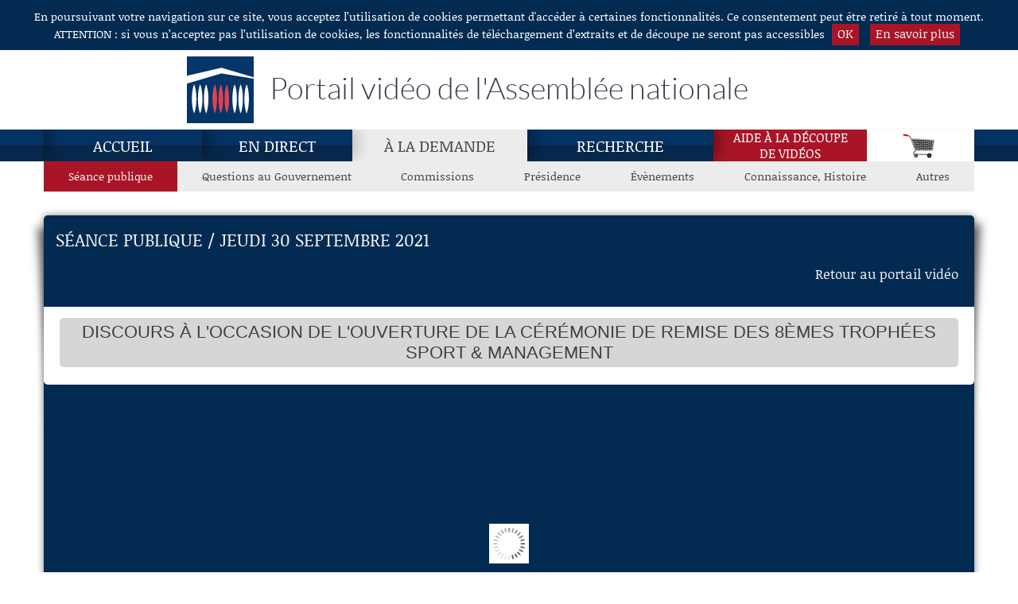

--- FILE ---
content_type: text/html; charset=UTF-8
request_url: http://videos.assemblee-nationale.fr/video.11243146_61557c1b5c573.discours-a-l-occasion-de-l-ouverture-de-la-ceremonie-de-remise-des-8emes-trophees-sport-&-management-30-septembre-2021
body_size: 6174
content:
<!DOCTYPE html>
<html lang="fr" itemscope itemtype="http://schema.org/WebPage">
	
	<head>
				
		<title>Discours à l'occasion de l'ouverture de la cérémonie de remise des 8èmes Trophées Sport & Management - Jeudi 30 septembre 2021 - Vidéos de l'Assemblée nationale</title>
		<meta http-equiv="X-UA-Compatible" content="IE=edge" />
		<meta name="description" content="Discours à l&#039;occasion de l&#039;ouverture de la cérémonie de remise des 8èmes Trophées Sport &amp; Management"/>
		<meta property="og:url" content="http://videos.assemblee-nationale.fr/video.11243146_61557c1b5c573.discours-a-l-occasion-de-l-ouverture-de-la-ceremonie-de-remise-des-8emes-trophees-sport-&-management-30-septembre-2021" />
	<meta property="og:title" content="Discours à l&#039;occasion de l&#039;ouverture de la cérémonie de remise des 8èmes Trophées Sport &amp; Management - Jeudi 30 septembre 2021" />
	<meta property="og:description" content="Discours à l&#039;occasion de l&#039;ouverture de la cérémonie de remise des 8èmes Trophées Sport &amp; Management" />
	<meta property="og:site_name" content="videos.assemblee-nationale.fr" />
	<meta property="og:type" content="video" />
	<meta property="og:video" content="http://anorigin.vodalys.com/vod/mp4/ida/domain1/2021/09/hotfolder_20210930105802_1.mp4" />
	<meta property="og:image" content="http://videos.assemblee-nationale.fr/Datas/an/11243146_61557c1b5c573/files/Trophées_sport_914.jpg" />
	<meta name="twitter:card" content="summary_large_image" />
	<meta name="twitter:site" content="@AssembleeNat" />
	<meta name="twitter:image" content="http://videos.assemblee-nationale.fr/Datas/an/11243146_61557c1b5c573/files/Trophées_sport_914.jpg" />
	<link rel="canonical" href="http://videos.assemblee-nationale.fr/video.11243146_61557c1b5c573.discours-a-l-occasion-de-l-ouverture-de-la-ceremonie-de-remise-des-8emes-trophees-sport-&-management-30-septembre-2021" />
			<meta http-equiv="Content-Type" content="text/html; charset=UTF-8">
		<meta name="viewport" content="width=device-width, initial-scale=1.0, maximum-scale=1.0" />
		<link rel="shortcut icon" href="img/favicon.ico" />
		<!-- begincss src='css/layout.min.css' -->
		<link rel="stylesheet" href="css/bootstrap-responsive.css" />
		<link rel="stylesheet" href="css/layout.css" />
		<link rel="stylesheet" href="css/institution.css">
		<link rel="stylesheet" href="css/style.css">
		<!-- endcss -->
	</head>
	
	<body class="chaines" onload="panierOuvrir()">
	<a class="evitement" href="#contenu">Aller au contenu</a>
			
		<div id="mailForm" class="modal fade hide" role="dialog" aria-labelledby="label-mailForm">
			<div class="modal-header">
				<h3 id="label-mailForm">Téléchargement</h3>
				<button class="close" data-dismiss="modal">Fermer</button>
			</div>
			<div class="modal-body">
				<span id="label-downloadMail">Adresse mail de notification :</span>
				<input id="downloadMail" value="" aria-labelledby="label-downloadMail"/>
				<input type="hidden" id="tcin"/>
				<input type="hidden" id="tcout"/>
				<input type="hidden" id="downloadQuality"/>
				<br/><br/>
				<span>L'adresse mail est conservée sur nos serveurs le temps de la mise à disposition de la vidéo (3 jours).</span>
			</div>
			<div class="modal-body boutons-panier">
				<ul class="boutons">
					<li class="bouton-element"><button id="mailFormSubmit">Valider</button></li>
				</ul>
			</div>
		</div>
		
		<div id="telechargerElement" class="modal fade hide" role="dialog" aria-labelledby="label-telechargerElement">
			<div class="modal-header">
				<h3 id="label-telechargerElement">Quelle vidéo voulez-vous télécharger ?</h3>
				<button class="close" data-dismiss="modal">Fermer</button>
			</div>
			<div class="modal-body boutons-panier">
				<ul class="boutons">
					<li class="bouton-element"><button onclick="$('#telechargerElement').attr('selection','complete');$('#module_player_download').click()">Tout le débat</button></li>
					<li class="bouton-element"><button onclick="$('#telechargerElement').attr('selection','extract');$('#module_player_download').click()">L'extrait en cours</button></li>
				</ul>
			</div>
		</div>

		<div id="liveEnd" class="modal fade hide" role="dialog" aria-labelledby="label-liveEnd">
			<div class="modal-header">
				<h3 id="label-liveEnd">La retransmission en direct est terminée</h3>
				<button class="close" data-dismiss="modal">Fermer</button>
			</div>
			<div class="modal-body">
				<span>Accédez à la vidéo à la demande</span>
			</div>
			<div class="modal-body boutons-panier">
				<ul class="boutons">
					<li class="bouton-element"><a role="button" href="http://videos.assemblee-nationale.fr/video.11243146_61557c1b5c573.discours-a-l-occasion-de-l-ouverture-de-la-ceremonie-de-remise-des-8emes-trophees-sport-&-management-30-septembre-2021">Valider</a></li>
				</ul>
			</div>
		</div>

				<div id="monpanier" class="modal fade hide" role="dialog" aria-labelledby="label-panier">
			<div class="modal-header">
				<h1 id="label-panier">Panier</h1>
				<button class="close" data-dismiss="modal">Fermer</button>
			</div>
			<div id="listePanier" class="list-panier">
				<ul></ul>
			</div>
			<div class="boutons-panier clearfix">
				<ul class="boutons">
					<li class="delete"><button title="Supprimer la séquence sélectionnée" onclick="panierSupprimerSequence();">Supprimer</button></li>
					<li class="vider"><button title="Vider le panier" onclick="panierVider();">Vider</button></li>
					<li class="telecharger"><button title="Télécharger la séquence sélectionnée" onclick="panierTelecharger();">Télécharger</button></li>
				</ul>
			</div>
		</div>
		<div id="ajouterPanier" class="modal fade hide" role="dialog" aria-labelledby="label-ajouterPanier">
			<div class="modal-header">
				<h3 id="label-ajouterPanier">Panier mis à jour</h3>
				<button class="close" data-dismiss="modal">Fermer</button>
			</div>
			<div class="modal-body">
				<span>La vidéo a été ajoutée au panier</span>
			</div>
		</div>
		<div id="doubleClicElement" class="modal fade hide" role="dialog" aria-labelledby="label-doubleClicElement">
			<div class="modal-header">
				<h3 id="label-doubleClicElement">Quelle action souhaitez-vous effectuer ?</h3>
				<button class="close" data-dismiss="modal">Fermer</button>
			</div>
			<div class="modal-body boutons-panier">
				<ul class="boutons">
					<li class="bouton-element"><button title="Ajouter au panier la séquence sélectionnée" onclick="$('#doubleClicElement').modal('hide');$('#module_player_basket').click()">Ajouter au panier</button></li>
					<li class="bouton-element"><button title="Télécharger la séquence sélectionnée" onclick="$('#doubleClicElement').modal('hide');$('#module_player_download').click()">Télécharger</button></li>
				</ul>
			</div>
		</div>
				<header role="banner">
			<div role='dialog' id="notice_cnil" style="display:none" aria-label="Acceptation des cookies" aria-describedby="dialog-description">
				<span id="dialog-description" class="notice-content">En poursuivant votre navigation sur ce site, vous acceptez l’utilisation de cookies permettant d'accéder à certaines fonctionnalités. Ce consentement peut être retiré à tout moment.<br/>ATTENTION : si vous n’acceptez pas l’utilisation de cookies, les fonctionnalités de téléchargement d’extraits et de découpe ne seront pas accessibles</span>
				<a class="notice-button" role="button" href="javascript:accepterCookie()">OK</a>
				<a class="notice-button" href="rgpd.php">En&nbsp;savoir&nbsp;plus</a>
			</div>
			<div id="header" class="visible-desktop">
				<div class="container">
					<div id="logo"><span class="username"></span><span class="header-title">Portail vidéo de l'Assemblée nationale</span></div>
				</div>
			</div> <!-- /Header -->
		</header>
		
		<div class="navbar-wrapper">
			<div class="container">
				<div class="navbar navbar-inverse">
					<div class="navbar-inner">
						<!-- Responsive Navbar Part 1 -->
						<button type="button" class="btn btn-navbar" data-toggle="collapse" data-target=".nav-collapse">
							<span class="icon-bar"></span>
							<span class="icon-bar"></span>
							<span class="icon-bar"></span>
						</button>
						<!-- Responsive Navbar Part 2 -->
						<a href="index.php" class="brand hidden-desktop">Portail vidéo de l'Assemblée nationale</a>
						<nav class="nav-collapse collapse" role="navigation">
							<ul class="nav">
								<li><a href="index.php">Accueil</a></li>
								<li ><a href="direct.php" >En direct</a></li>
								<li class="active"><a href="seance-publique" aria-label="À la demande, page actuelle"><em>À la demande</em></a></li>
								<li><a href="recherche.php">Recherche</a></li>
								<li class="aide_decoupe"><a href="Aide_a_la_decoupe_de_videos.pdf" target="blank">Aide à la découpe<br>de vidéos</a></li>
								<li id="panier"><button onclick="$('#monpanier').modal('show')" aria-label="Panier" data-toggle="modal" class="visible-desktop"><img aria-hidden="true" src="img/scart.png" alt="Panier"/></button></li>
							</ul>
						</nav><!--/.nav-collapse -->
					</div><!-- /.navbar-inner -->
				</div><!-- /.navbar -->
			 </div> <!-- /.container -->
		</div><!-- /.navbar-wrapper -->
				<div class="container">
			<div class="hidden-desktop navbar navbar-inverse" style="height:40px;background:#fff">
				<button style="background:#A91526;" type="button" class="btn btn-navbar" data-toggle="collapse" data-target="#cat-nav">
					<span class="icon-bar"></span>
					<span class="icon-bar"></span>
					<span class="icon-bar"></span>
				</button>
				<a href="#" style="padding-top:5px;" class="brand hidden-desktop" data-toggle="collapse" data-target="#cat-nav">Catégories de vidéos</a>
			</div>
		</div>
				<div id="cat-nav" class="container nav-collapse collapse">
			<div id="subfolders"><ul id="subfoldersul"><li class="idFolder1 sublevel_current" id="sub1"><a href="seance-publique">Séance&nbsp;publique</a></li><li class="idFolder2" id="sub2"><a href="questions-au-gouvernement">Questions&nbsp;au&nbsp;Gouvernement</a></li><li class="idFolder3" id="sub3"><a href="commissions">Commissions</a></li><li class="idFolder4" id="sub4"><a href="presidence">Présidence</a></li><li class="idFolder5" id="sub5"><a href="evenements">Évènements</a></li><li class="idFolder6" id="sub6"><a href="connaissance-histoire">Connaissance,&nbsp;Histoire</a></li><li class="idFolder7" id="sub7"><a href="autres">Autres</a></li></ul></div>
		</div>
		<div class="message" style="display:none;"></div>
		<main>
		<div class="global-container" role="main">
		<a id="contenu" tabindex="-1"></a>
	   	<!-- Center-col -->
	   	<div class="container center-col">
						<h1 id="contentheading" class="contentheading">Séance publique / Jeudi 30 septembre 2021</h1>
			<div id="retourDossier" class="lienRetourDossier clearfix">
				<span class="retour_portail"><a href="seance-publique">Retour au portail vidéo</a></span>
			</div>
						<div class="main">
				<div class="playerTitle"><h2 class="mediaTitle">Discours à l'occasion de l'ouverture de la cérémonie de remise des 8èmes Trophées Sport & Management</h2></div>
				<meta itemprop="name" content="Discours à l&#039;occasion de l&#039;ouverture de la cérémonie de remise des 8èmes Trophées Sport &amp; Management - Jeudi 30 septembre 2021" />
	<meta itemprop="description" content="Discours à l&#039;occasion de l&#039;ouverture de la cérémonie de remise des 8èmes Trophées Sport &amp; Management" />
	<meta itemprop="thumbnailUrl" content="http://videos.assemblee-nationale.fr/Datas/an/11243146_61557c1b5c573/files/Trophées_sport_914.jpg" />
	<meta itemprop="contentURL" content="http://anorigin.vodalys.com/vod/mp4/ida/domain1/2021/09/hotfolder_20210930105802_1.mp4" />
	<meta itemprop="uploadDate" content="2021-09-30CEST10:58:02" />
				</div>
			<div class="loading">
			</div>
								</div><!-- /Center-col -->
		</div><!-- /Global-container -->
		</main>
		
		<!-- Linkbar -->
		<footer role="contentinfo">
		<div class="linkbar">
			<div class="container">
				<div class="row">
					<div class="span1"><a href="mailto:webmestre@assemblee-nationale.fr">Contact</a></div>
					<div class="span1"><a href="aide.html" target="_blank">Aide</a></div>
					<div class="span2"><a href="http://www.assemblee-nationale.fr/faq.asp" target="_blank">Info site</a></div>
					<div class="span4"><a href="rgaa.pdf" target="_blank">Accessibilité : partiellement conforme</a></div>
					<div class="span3"><a href="http://www.assemblee-nationale.fr" target="_blank">Le site de l'Assemblée nationale</a></div>
					<div class="span1"><a href="rgpd.php">Cookies</a></div>
				</div>
			</div>
		</div><!-- /Linkbar -->
		</footer>
		

		<script src="modules/contrib/jquery/jquery-1.9.1.min.js"></script>
		<script src="modules/contrib/bootstrap/bootstrap-2.3.1.min.js"></script>
				<!-- Les fonctions module et path doivent être déclarées avant requirejs -->
		<script>
			var modules = {"vodalys_pagination":"modules\/vodalys\/vodalys_pagination","vodalys_bust":"modules\/vodalys\/vodalys_bust","vodalys_documents":"modules\/vodalys\/vodalys_documents","vodalys_vote":"modules\/vodalys\/vodalys_vote","vodalys_style":"modules\/vodalys\/vodalys_style","with_running_session":"includes\/modules\/with_running_session","form_textarea":"modules\/vodalys\/form\/textarea","form_input_time":"modules\/vodalys\/form\/input_time","form_input_email":"modules\/vodalys\/form\/input_email","form_input":"modules\/vodalys\/form\/input","input_wrapper":"modules\/vodalys\/form\/input_wrapper","image":"modules\/vodalys\/form\/image","vodalys_sas_prevod":"modules\/vodalys\/vodalys_sas_prevod","vodalys_question_moderator_nodejs":"modules\/vodalys\/vodalys_question_moderator_nodejs","vodalys_question_viewer_block":"modules\/vodalys\/vodalys_question_viewer_block","vodalys_storyboard":"modules\/vodalys\/vodalys_storyboard","service_interface":"modules\/vodalys\/service\/interface","service_requester_json":"modules\/vodalys\/service\/requester\/json","service_requester_simple":"modules\/vodalys\/service\/requester\/simple","service_adapter_json":"includes\/modules\/service_adapter_json","service_adapter_simple":"modules\/vodalys\/service\/adapter\/simple","vodalys_player_view_mode":"modules\/vodalys\/vodalys_player_view_mode","vodalys_question_viewer_banner":"modules\/vodalys\/vodalys_question_viewer_banner","loader_nodejs2":"modules\/vodalys\/loader\/loader_nodejs2","loader_nodejs":"modules\/vodalys\/loader\/loader_nodejs","loader_vodabox":"modules\/vodalys\/loader\/loader_vodabox","loader_final_player":"modules\/vodalys\/loader\/loader_final_player","loader_data_nvs":"modules\/vodalys\/loader\/loader_data_nvs","loader_live_player":"modules\/vodalys\/loader\/loader_live_player","loader_xml":"modules\/vodalys\/loader\/loader_xml","loader_data_nvs_light":"modules\/vodalys\/loader\/loader_data_nvs_light","loader_story_board":"modules\/vodalys\/loader\/loader_story_board","loader_skin_config":"includes\/modules\/loader_skin_config","loader_final_player_light":"modules\/vodalys\/loader\/loader_final_player_light","vodalys_question_block_ask":"modules\/vodalys\/vodalys_question_block_ask","vodalys_nodes_view_loop":"modules\/vodalys\/vodalys_nodes_view_loop","with_archive":"modules\/vodalys\/with_archive","vodalys_service_node":"modules\/vodalys\/vodalys_service_node","vodalys_tracking":"modules\/vodalys\/vodalys_tracking","vodalys_form":"modules\/vodalys\/vodalys_form2","vodalys_player_volume":"modules\/vodalys\/vodalys_player_volume","with_logo":"modules\/vodalys\/with_logo","vodalys_documents2":"modules\/vodalys\/vodalys_documents2","vodalys_modal":"modules\/vodalys\/vodalys_modal","vodalys_extension":"modules\/vodalys\/vodalys_extension","synchro_by_node":"modules\/vodalys\/synchro\/synchro_by_node","current_synchro":"modules\/vodalys\/synchro\/current_synchro","vodalys_player_hds_stream_synchro":"modules\/vodalys\/vodalys_player_hds_stream_synchro","vodalys_template":"modules\/vodalys\/vodalys_template","nodejs_interface_nodes":"modules\/vodalys\/nodejs_interface_nodes","vodalys_mustache_zone_nodes":"modules\/vodalys\/vodalys_mustache_zone_nodes","vodalys_question_moderator_questions":"modules\/vodalys\/vodalys_question_moderator_questions","vodalys_player":"modules\/vodalys\/vodalys_player","timeline_mustache_focus":"modules\/vodalys\/timeline\/timeline_mustache_focus","timeline_mustache":"modules\/vodalys\/timeline\/timeline_mustache","timeline":"modules\/vodalys\/timeline\/timeline","timeline_mustache_toolbar":"modules\/vodalys\/timeline\/timeline_mustache_toolbar","timeline_commander":"modules\/vodalys\/timeline\/timeline_commander","vodalys_form3":"modules\/vodalys\/vodalys_form3","vodalys_player_controls3":"modules\/vodalys\/vodalys_player_controls3","vodalys_file_wrapper":"modules\/vodalys\/vodalys_file_wrapper","vodalys_question_textarea_autoresize":"modules\/vodalys\/vodalys_question_textarea_autoresize","vodalys_player_with_control":"modules\/vodalys\/vodalys_player_with_control","vodalys_stream_synchro":"modules\/vodalys\/vodalys_stream_synchro","vodalys_question_service":"modules\/vodalys\/vodalys_question_service","vodalys_playlist":"modules\/vodalys\/vodalys_playlist","vodalys_question_viewer_list":"modules\/vodalys\/vodalys_question_viewer_list","vodalys_player_duration":"modules\/vodalys\/vodalys_player_duration","vodalys_nodejs_singleton":"modules\/vodalys\/vodalys_nodejs_singleton","vodalys_sas":"modules\/vodalys\/vodalys_sas","vodalys_form_select":"modules\/vodalys\/vodalys_form\/vodalys_form_select","vodalys_form_textarea":"modules\/vodalys\/vodalys_form\/vodalys_form_textarea","vodalys_form_button":"modules\/vodalys\/vodalys_form\/vodalys_form_button","vodalys_form_input":"modules\/vodalys\/vodalys_form\/vodalys_form_input","mustache_array":"modules\/vodalys\/mustache\/mustache_array","mustache":"modules\/vodalys\/mustache\/mustache","mustache_item":"modules\/vodalys\/mustache\/mustache_item","with_day_order":"includes\/modules\/with_day_order","vodalys_player_control":"modules\/vodalys\/vodalys_player_control","vodalys_embed_event":"modules\/vodalys\/vodalys_embed_event","vodalys_connect_delta":"modules\/vodalys\/vodalys_connect_delta","vodalys_player_deaf_mode":"modules\/vodalys\/vodalys_player_deaf_mode","vodalys_question_moderator_question":"modules\/vodalys\/vodalys_question_moderator_question","video_extraction_by_chapter":"modules\/vodalys\/extraction\/video_extraction_by_chapter","extract_service":"modules\/vodalys\/extraction\/extract_service","video_extraction":"modules\/vodalys\/extraction\/video_extraction","vodalys_question_block_view":"modules\/vodalys\/vodalys_question_block_view","with_extraction_by_chapter":"modules\/vodalys\/with_extraction_by_chapter","embed":"modules\/vodalys\/sharing\/embed","vodalys_question_moderator_questions_2":"modules\/vodalys\/vodalys_question_moderator_questions_2","archives_service":"modules\/vodalys\/archives\/archives_service","archives_medias":"modules\/vodalys\/archives\/archives_medias","vodalys_mustache_binded_array":"modules\/vodalys\/vodalys_mustache_binded_array","vodalys_form_login":"modules\/vodalys\/vodalys_form_login","vodalys_interface_link":"modules\/vodalys\/vodalys_interface_link","vodalys_chapters":"modules\/vodalys\/vodalys_chapters","vodalys_main":"modules\/vodalys\/vodalys_main","vodalys_question_loader":"modules\/vodalys\/vodalys_question_loader","vodalys_mustache_wrapper":"modules\/vodalys\/vodalys_mustache_wrapper","vodalys_tab":"modules\/vodalys\/vodalys_tab","vodalys_access_form":"modules\/vodalys\/vodalys_access_form","player_subtitle_html5player_2":"modules\/vodalys\/player\/player_subtitle_html5player_2","player_youtube":"modules\/vodalys\/player\/player_youtube","player_youtube_config":"modules\/vodalys\/player\/player_youtube\/config","player_youtube_adapter":"modules\/vodalys\/player\/player_youtube\/adapter","player_youtube_adapter_vod":"modules\/vodalys\/player\/player_youtube\/adapter\/vod","player_youtube_adapter_live":"modules\/vodalys\/player\/player_youtube\/adapter\/live","clapprplayer":"modules\/vodalys\/player\/clapprplayer","player_flowplayer_akamai":"modules\/vodalys\/player\/player_flowplayer_akamai","player_subtitle_html5player":"includes\/modules\/player_subtitle_html5player","player_fade":"modules\/vodalys\/player\/player_fade","player_fullscreen":"includes\/modules\/player_fullscreen","player_stop_2":"modules\/vodalys\/player\/player_stop_2","wmplayer":"modules\/vodalys\/player\/wmplayer","player_progress_bar2":"modules\/vodalys\/player\/player_progress_bar2","player_logo":"modules\/vodalys\/player\/player_logo","flowplayerhls":"modules\/vodalys\/player\/flowplayerhls","flowplayerhls_config_vod":"modules\/vodalys\/player\/flowplayerhls\/config\/vod","flowplayerhls_config_live":"modules\/vodalys\/player\/flowplayerhls\/config\/live","flowplayerhls_adapter_vod":"modules\/vodalys\/player\/flowplayerhls\/adapter\/vod","flowplayerhls_adapter_live":"modules\/vodalys\/player\/flowplayerhls\/adapter\/live","player_subtitle_osmf_2":"modules\/vodalys\/player\/player_subtitle_osmf_2","player_storyboard":"modules\/vodalys\/player\/player_storyboard","player_hds":"modules\/vodalys\/player\/player_hds","player_subtitle_2":"modules\/vodalys\/player\/player_subtitle_2","player_live_pause":"modules\/vodalys\/player\/player_live_pause","player_stop":"modules\/vodalys\/player\/player_stop","player_vimeo_config":"modules\/vodalys\/player\/player_vimeo\/config","player_vimeo":"modules\/vodalys\/player\/player_vimeo","player_vimeo_adapter":"modules\/vodalys\/player\/player_vimeo\/adapter","player_vimeo_adapter_vod":"modules\/vodalys\/player\/player_vimeo\/adapter\/vod","player_vimeo_adapter_live":"modules\/vodalys\/player\/player_vimeo\/adapter\/live","player_hds_adapter_vod":"modules\/vodalys\/player\/player_hds_adapter_vod","player_forward":"includes\/modules\/player_forward","player_loading":"modules\/vodalys\/player\/player_loading","player_url2":"modules\/vodalys\/player\/player_url2","player_level_selector":"modules\/vodalys\/player\/player_level_selector","wmplayer_stream_synchro":"modules\/vodalys\/player\/wmplayer_stream_synchro","player_live":"modules\/vodalys\/player\/player_live","player_play_pause":"modules\/vodalys\/player\/player_play_pause","player_duration":"modules\/vodalys\/player\/player_duration","player_hds_adapter":"modules\/vodalys\/player\/player_hds_adapter","player_time":"modules\/vodalys\/player\/player_time","player_sound":"includes\/modules\/player_sound","player_hds_adapter_live":"modules\/vodalys\/player\/player_hds_adapter_live","player_hds_config_live":"modules\/vodalys\/player\/player_hds_config_live","player_sound_toggle":"modules\/vodalys\/player\/player_sound_toggle","player_hds_config":"modules\/vodalys\/player\/player_hds_config","player_languages":"modules\/vodalys\/player\/player_languages","player_rewind":"includes\/modules\/player_rewind","player_subtitle":"modules\/vodalys\/player\/player_subtitle","player_view_mode":"modules\/vodalys\/player\/player_view_mode","flowplayer_config_vodabox":"modules\/vodalys\/player\/flowplayer\/config\/vodabox","flowplayer_config_vod":"modules\/vodalys\/player\/flowplayer\/config\/vod","flowplayer_config_live":"modules\/vodalys\/player\/flowplayer\/config\/live","flowplayer":"modules\/vodalys\/player\/flowplayer","flowplayer_adapter_vod_2":"modules\/vodalys\/player\/flowplayer\/adapter\/vod_2","flowplayer_adapter_vod":"modules\/vodalys\/player\/flowplayer\/adapter\/vod","flowplayer_adapter_live_2":"modules\/vodalys\/player\/flowplayer\/adapter\/live_2","flowplayer_adapter_live":"modules\/vodalys\/player\/flowplayer\/adapter\/live","player_subtitle_flowplayer":"modules\/vodalys\/player\/player_subtitle_flowplayer","player_url":"modules\/vodalys\/player\/player_url","player_live_stop":"modules\/vodalys\/player\/player_live_stop","wmplayer_adapter":"modules\/vodalys\/player\/wmplayer_adapter","player_progress_bar":"modules\/vodalys\/player\/player_progress_bar","player_play_pause_2":"modules\/vodalys\/player\/player_play_pause_2","flowplayer3_config_vodabox":"modules\/vodalys\/player\/flowplayer3\/config\/vodabox","flowplayer3_config_vod":"modules\/vodalys\/player\/flowplayer3\/config\/vod","flowplayer3_config_live":"modules\/vodalys\/player\/flowplayer3\/config\/live","flowplayer3":"modules\/vodalys\/player\/flowplayer3","flowplayer3_adapter_vod":"modules\/vodalys\/player\/flowplayer3\/adapter\/vod","flowplayer3_adapter_live":"modules\/vodalys\/player\/flowplayer3\/adapter\/live","player_interface":"modules\/vodalys\/player\/player_interface","html5player_config_vodabox":"modules\/vodalys\/player\/html5player\/config\/vodabox","html5player_config_vod":"modules\/vodalys\/player\/html5player\/config\/vod","html5player_config_live":"modules\/vodalys\/player\/html5player\/config\/live","html5player_adapter_vod":"modules\/vodalys\/player\/html5player\/adapter\/vod","html5player_adapter_live_2":"modules\/vodalys\/player\/html5player\/adapter\/live_2","html5player_adapter_live":"modules\/vodalys\/player\/html5player\/adapter\/live","html5player":"modules\/vodalys\/player\/html5player","player_cursor":"modules\/vodalys\/player\/player_cursor","player_subtitle_osmf":"modules\/vodalys\/player\/player_subtitle_osmf","with_extraction":"modules\/vodalys\/with_extraction","vodalys_template_2":"modules\/vodalys\/vodalys_template_2","vodalys_player_resize":"modules\/vodalys\/vodalys_player_resize","vodalys_player_controls_2":"modules\/vodalys\/vodalys_player_controls_2","vodalys_counter":"modules\/vodalys\/vodalys_counter","vodalys_skin_config_watcher":"modules\/vodalys\/vodalys_skin_config_watcher","rich_chapter":"modules\/vodalys\/node\/rich_chapter","rich_slide":"modules\/vodalys\/node\/rich_slide","with_subtitle":"modules\/vodalys\/with_subtitle","config":"modules\/vodalys\/common\/config","utils":"modules\/vodalys\/common\/utils","time":"modules\/vodalys\/common\/time","zone":"modules\/vodalys\/common\/zone","lang":"modules\/vodalys\/common\/lang","commander":"modules\/vodalys\/common\/commander","with_share":"includes\/modules\/with_share","vodalys_day_order":"modules\/vodalys\/vodalys_day_order","vodalys_process":"modules\/vodalys\/vodalys_process","vodalys_question_moderator_filter":"modules\/vodalys\/vodalys_question_moderator_filter","vodalys_test":"modules\/vodalys\/vodalys_test","vodalys_server_time":"modules\/vodalys\/vodalys_server_time","vodalys_node_view_loop":"modules\/vodalys\/vodalys_node_view_loop","vodalys_player_fade":"modules\/vodalys\/vodalys_player_fade","vodalys_question_nodejs":"modules\/vodalys\/vodalys_question_nodejs","with_question":"modules\/vodalys\/with_question","vodalys_slide_redirect":"modules\/vodalys\/vodalys_slide_redirect","vodalys_email":"modules\/vodalys\/vodalys_email","cufon":"modules\/vodalys\/ui\/cufon","lazy_image_loading":"modules\/vodalys\/ui\/lazy_image_loading","image_loader":"modules\/vodalys\/ui\/image_loader","tab":"modules\/vodalys\/ui\/tab","responsive_design":"modules\/vodalys\/ui\/responsive_design","terminal_detection":"modules\/vodalys\/ui\/terminal_detection","waiter":"modules\/vodalys\/ui\/waiter","vodalys_question_block_subscribe":"modules\/vodalys\/vodalys_question_block_subscribe","vodalys_slide":"modules\/vodalys\/vodalys_slide","vodalys_player_pip":"modules\/vodalys\/vodalys_player_pip","vodalys_sas_prelive":"modules\/vodalys\/vodalys_sas_prelive","vodalys_access_form2":"modules\/vodalys\/vodalys_access_form2","vodalys_audio_video":"modules\/vodalys\/vodalys_audio_video","vodalys_skin_config_watcher2":"modules\/vodalys\/vodalys_skin_config_watcher2","vodalys_embed":"modules\/vodalys\/vodalys_embed","player_template":"includes\/template\/player_template","vod":"includes\/state\/vod","prevod":"includes\/state\/prevod","live":"includes\/state\/live","prelive":"includes\/state\/prelive","player_dvr":"includes\/modules\/player_dvr","player_time_mode":"includes\/modules\/player_time_mode","player_parameters":"includes\/modules\/player_parameters","player_report":"includes\/modules\/player_report","player_rewind2":"includes\/modules\/player_rewind2","player_caption":"includes\/modules\/player_caption","with_cut":"includes\/modules\/with_cut","player_download":"includes\/modules\/player_download","html5player_an_config_vod":"includes\/modules\/html5player_an\/config\/vod","html5player_an_config_live":"includes\/modules\/html5player_an\/config\/live","html5player_an":"includes\/modules\/html5player_an","html5player_an_adapter_vod":"includes\/modules\/html5player_an\/adapter\/vod","html5player_an_adapter_live":"includes\/modules\/html5player_an\/adapter\/live","with_live":"includes\/modules\/with_live","player_html5":"includes\/modules\/player_html5","player_basket":"includes\/modules\/player_basket","player_flowplayer":"includes\/modules\/player_flowplayer","player_subtitle_flowplayer_an":"includes\/modules\/player_subtitle_flowplayer_an","player":"includes\/modules\/player","player_social":"includes\/modules\/player_social","player_download_sound":"includes\/modules\/player_download_sound","player_forward2":"includes\/modules\/player_forward2","player_speed":"includes\/modules\/player_speed","player_copy_link":"includes\/modules\/player_copy_link"};

			module = function(module)
			{		
				//console.log('Loading ' + modules[module] + '/' + module);
				return modules[module] + '/' + module;
			}

			path = function (module)
			{
				//console.log('Path ' + modules[module] + '/');
				return modules[module] + '/';
			}

			bust = 1;
			var captionUrl = '';
			var reportUrl = '';
			var isIntranet = false;
			var basePath = '/Datas/an/';
			var fullVideo = true;
			var show_live = false;
		</script>
		<script src="modules/contrib/requirejs/require.min.js" data-main="main"></script>
				<script src="js/common.js"></script>
		<script src="js/anObj.js"></script>
		<script src="js/panier.js"></script>
				
		<script>
		var cookieValue = $.cookie('complianceCookie');
		</script>
	</body>
</html>

--- FILE ---
content_type: text/css
request_url: http://videos.assemblee-nationale.fr/css/institution.css
body_size: 3922
content:
html
{
	padding: 0;
	margin: 0;
}

body
{
	font: normal 13px arial,sans-serif;
	padding:0;
	background-repeat: repeat-x;
	margin: auto;
}

h1
{
	padding: 0;
	margin: 0;
	color: #f09406;
	font-weight: normal;
	font-family: Optima, Segoe, "Segoe UI", Candara, Calibri, Arial, sans-serif;
	margin-bottom: 40px;
	padding-top: 20px;
	text-align: center;
}

.smartphone h1
{
	padding-top: 10px;
	margin-bottom: 20px;
}

h3
{
	margin:0;
}

.not_ready #module_play_pause
{
	pointer-events : none;
}

.not_ready #module_player_duration
{
	pointer-events : none;
}

.not_ready .player_fade
{
	pointer-events : none;
}

.loading 
{
	background-image: url('../img/loading.gif');
	background-position: center;
	background-repeat: no-repeat;
	width: 100%;
	height: 400px;
}

.state_vod .loading,
.state_live .loading
{
	display: none;
}

.video 
{
	top: 30px;
	position: absolute;
	bottom: 50px;
	left: 0;
	right: 0;
	width: 50%;
}

.player
{
	width: 100%;
	height: 100%;
}

.flowplayer,
.html5player_container
{
	width: 100%;
	height: 100%;
	display: inline-block;
	float: left;
}

.slider
{
	background-color: #111b1a;
}

.slider .player_duration
{
	padding-top: 0;
}

#module_play_pause
{
	width: 30px;
	float: left;
	height: 20px;
}

#module_player_loading
{
	width: 30px;
	float: left;
	height: 20px;
}

.module_player_live
{
	float: left;
	margin: 1px 18px;
}

#module_player_time
{
	width: 110px;
	margin-top: 2px;
	float: left;
}	

.module_player_sound
{
	width: 30px;
	height: 20px;
	float: left;
}

#module_player_fullscreen
{
	width: 30px;
	height: 20px;
	float: left;
}

body.fullscreen .timeline
{
	height: 100%;
}

body.fullscreen .scrollbar
{
	height: 95%;
	max-height: none;
}

body.fullscreen .module_toolbar
{
	height: 5%;
}

body.fullscreen .timeline_mustache_focus
{
	height: 95%;
}

#tab > .content
{
	background-color: #fff;
	padding:20px;
}

.module_player_storyboard
{
	position: absolute;
	width: 120px;
	height: 77px;
	background-color: #27312f;
	display: none;
	bottom: 54px;
	padding: 5px;
}

.module_player_storyboard.visible
{
	display: block;
}

.state_live .module_player_storyboard
{
	width: 60px;
	height: 14px;
	padding : 0;
	border-radius: 2px;
}

.state_live .module_player_storyboard .current_synchro
{
	display: none;
}

.module_player_storyboard .time
{
	color: white;
	width: 100%;
	height: 14px;
	text-align: center;
	position: absolute;
	bottom: 0;
	font-size: 10px;
}

.module_player_storyboard .current_synchro
{
	width: 100%;
	height : 68px;
	display: inline-block;
	background-position: center;
	background-repeat: no-repeat;
	background-color: #384442;
}

.with_slide .module_player_storyboard .current_synchro
{
	width: 50%;
}

.module_player_storyboard .current_synchro .current_diapo,
.module_player_storyboard .current_synchro .current_thumbnail
{
	width: 100%;
	height: 100%;
	background-size: contain;
}

.footer
{
	text-align: right;
	margin-top: 30px;
	color: grey;
	font-size: 11px;
}

.footer a
{
	text-decoration: none;
	color: #f09406;
}

.footer a:hover
{
	text-decoration: underline;
}

.prelive_text
{
	text-align: center;
	color: #3D3932;
	font-size: 20px;
	margin: 150px;
}

.prevod_text
{
	text-align: center;
	color: #3D3932;
	font-size: 20px;
	margin: 150px;
}

.player_template .tab_contents .player.visible
{
	position:relative;
}

/***************************
******* HTML5 PLAYER *******
****************************/

.html5player_container
{
	height: 100%;
	width: 100%;
	position: relative;
}

.html5player_container .play_container
{
	margin: auto;
	margin-top: 15%;
	height: 80px;
	width: 80px;
	border: 10px white solid;
	border-radius: 100px;
	background-color: #f09406;
	background-repeat: no-repeat;
	background-position: center;
	cursor:pointer;
}

.with_slide .html5player_container .play_container
{
	margin-top: 35%;
}

video#html5_player
{
	width: 100%;
	height: 100%;
	background-color: black;
}

body .fade
{
	/*display: none;*/
}

.player_cursor
{
	position: absolute;
	height: 15px;
	width: 15px;
	background-color: #f09406;
	top: -5px;
	border-radius: 40px;
	border: solid 10px white;
	margin-left: -20px;
	display: block;
	overflow: hidden;
}

.module_player_duration
{
	width: 100%;
	position: relative;
	-webkit-touch-callout: none;
	-webkit-user-select: none;
	-khtml-user-select: none;
	-moz-user-select: none;
	-ms-user-select: none;
	user-select: none;
}

.module_player_duration.visible
{
	animation: visible 0.2s;
	-webkit-animation: visible 0.2s; /* Safari and Chrome */
	opacity: 100;
}

@keyframes visible
{
	from {opacity: 0;}
	to {opacity: 100;}
}

@-webkit-keyframes visible /* Safari and Chrome */
{
	from {opacity: 0;}
	to {opacity: 100;}
}

.player_duration
{
	width:100%;
	padding-top: 5px;
	padding-bottom: 5px;
}

.player_duration_bar
{
	background-color: #111b1a;
	height: 9px;
	padding:3px;
	border: 1px solid #f09406;
}

.player_duration_layout
{
	width: 100%;
	height: 100%;
	background-color: #666666;
	position: relative;
	cursor: pointer;
}

.player_duration_done
{
	background-color:#f09406;
	height: 100%;
	width:0%;
	max-width: 100%;
}

.player_duration_cursor
{
	background-color: #111b1a;
	width: 1px;
	height: 9px;
	position :absolute;
	top:0;
	display: none;
}

.player_duration_cursor.visible
{
	display: block;
}

.player_fade
{
	position: absolute;
	top: 0;
	left: 0;
	width: 100%;
	height: 100%;
	background-image: url('../img/fade_background.png');
	background-repeat: repeat;
}

.play .player_fade, .live .player_fade{
	cursor:auto;
	display:none;
}

.pause .player_fade
{
	cursor:pointer;
	display:block;
}

.play-button 
{
    height: 100%;
    width: 100%;
    background-repeat: no-repeat;
    background-position: center;
    background-image : url('../img/play_fade.png');
    cursor: pointer;
}

.play-button:hover
{
	background-image : url('../img/play_fade_hover.png');
}

#player_fullscreen
{
	margin: auto;
	width: 100%;
	height: 100%;
	cursor: pointer;
}

#player_fullscreen_container
{
	
}

#player_fullscreen_icon
{
	background-image: url('../img/fullscreen.png');
	background-repeat: no-repeat;
	background-size: 20px 20px;
	background-position: center;
	width: 100%;
	height: 100%;
	margin: auto;
}

body.fullscreen #player_fullscreen_icon
{
	background-image: url('../img/fullscreened.png');
}

body.fullscreen
{
	overflow: hidden;
}

body div.fullscreen
{
	z-index:200;
	height:100%;
	width: 100%;
	position:absolute;
	top:0;
	background-color:white;
	left: 0;
}

.module_player_live
{
	height: 18px;
	width: 110px;
	color: white;
	cursor: pointer;
	display: block;
}

.live_on .player_live_cercle
{
	background-color: red;
}

.player_live_cercle
{
	display: inline-block;
	margin-top: 4px;
	background-color: grey;
	width: 10px;
	height: 10px;
	-webkit-border-radius: 5px;
	-khtml-border-radius: 5px;
	-moz-border-radius: 5px;
	border-radius: 5px;
}

.player_live_text_live_off
{
	display: inline-block;
}

.player_live_text_live_on
{
	display: none;
}

.live_on .player_live_text_live_on
{
	display: inline-block;
}

.live_on .player_live_text_live_off
{
	display: none;
}

.player_loading_image
{
	width: 16px;
	height: 11px;
	margin: auto;
}

.player_loading_image img
{
	display: none;
}

.player_loading_image.buffering img
{
	display: block;
}

.play_pause
{
	margin: auto;
	cursor: pointer;
	height: 100%;
	width: 100%;
}

.play_pause .bouton
{
	background-repeat: no-repeat;
	background-position: center;
	background-size: 20px;
	height: 100%;
	width: 100%;
}

.play .play_pause .bouton, .live .play_pause .bouton
{
	background-image: url('../img/pause.png');
}

.pause .play_pause .bouton
{
	background-image: url('../img/play.png');
}

.slider .current_synchro .speaker
{
	color: white;
	float: left;
	height: 20px;
	line-height: 20px;
}

.player_sound
{
	width: 100%;
	height: 100%;
	position: relative;
	margin: auto;
	cursor: pointer;
}

.player_sound_icon
{
	background-image: url('../img/sound.png');
	background-repeat: no-repeat;
	background-size: 20px 20px;
	background-position: center;
	width: 100%;
	height: 100%;
}

.player_sound_popup
{	
	height: 90px;
	width: 100%;
	background-color: #111b1a;
	position: absolute;
	bottom:0;
	bottom: 25px;
	display:none;
}

.player_sound_popup.visible
{
	display: block;
}

.player_sound_popup_bar
{
	background-color: #111b1a;
	width: 16px;
	height: 80px;
	margin: 5px auto 0 auto;
	border: 1px solid #f09406;
	position: relative;
	cursor: pointer;
}

.player_sound_popup_bar_filled
{
	background-color:#f09406;
	height: 15px;
	width:16px;
	position:absolute;
	bottom:0;
	cursor: pointer;
}

#player_time
{
	text-align: center;
	width: 100%;
	height: 100%;
	color: white;
	font-size: 12px;
	margin: auto;

}

#player_time_done
{
	float: left;
}

#player_time_done_text
{

}

#player_time_total
{
	float: left;
	color: #808080;
}

#player_time .separator
{
	float: left;
	margin:0 3px;
}

.module_tab
{
  height: 100%;
  position: relative;
}

.tab .tab_content
{ 
  filter : alpha(opacity=0);
  opacity: 0;
  width: 0;
  height: 0;
  top: 0;
  left: 0;
  position: absolute;
}

.tab .tab_content.hidden * > div
{
  filter : alpha(opacity=0);
  opacity: 0;
  width: 0;
  height: 0;
  display: none;
}

.tab .tab_content.visible
{
  filter : alpha(opacity=100);
  opacity: 1;
  width: 100%;
  height: 100%;
  position: inherit;
}

.tab ul.tab_titles
{
  padding: 0;
  margin: 0;
}

.tab .tab_titles li
{
	cursor: pointer;
	padding: 0 40px;
	text-decoration: none;
	color: white;
	font-weight: bold;
	background-color: #3d3932;
	display: inline-block;
	box-shadow: inset 0 4px white;
}

.tab .tab_titles li.visible
{
  box-shadow: inset 0 4px #f09406;
}

.tab .tab_titles li:hover
{
  background-color: #928877;
}

.waiter
{
	width: 100%;
	height: 100%;
	background-color: #111b1a;
	opacity: 0.4;
	filter : alpha(opacity=40);
	position: absolute;
	top: 0;
}

.module_embed
{
	
}

.module_embed_container
{
	background-color: white;
	height: 100%;
	padding: 20px;
}

.module_embed .module_embed_container .line
{
	padding: 10px;
}

.module_embed .configure .title
{
	font-family: Verdana;
	cursor: pointer;
	padding-left: 20px;
	padding-right: 10px;
	background-image: url('../img/crochet_orange.png');
	background-repeat: no-repeat;
	background-position: center left;
}

.module_embed .configure .bloc
{
	display: none;
	border-left: 1px solid #ABADB3;
	padding: 10px;
	width: 200px;
	margin-left: 5px;
}

.module_embed .configure.visible .bloc
{
	display: block;
}

.module_embed .configure.visible .title
{
	background-image: url('../img/crochet_orange_penche.png');
}

.module_embed .configure .width,
.module_embed .configure .height
{
	margin: 5px;
}

.module_embed .configure .width .text,
.module_embed .configure .height .text
{
	width: 60px;
}

.module_embed .configure input
{
	margin-left: 20px;
	margin-top: 5px;
}

.module_embed textarea
{
	width: 100%;
	height: 60px;
	margin-top: 10px;
}

.player_loading_image
{
	width: 16px;
	height: 100%;
	margin: auto;
	background-image: url('../img/loader.gif');
	background-repeat: no-repeat;
	background-position: center;
	background-size: contain;
}

.player_loading_image
{
	display: none;
}

.player_loading_image.buffering
{
	display: block;
}

/**
 Ordre du jour
**/

.day_order
{
	background-color: #F0F0F0;
}

.day_order .day_order_toolbar
{
	top: 0;
	left: 0;
	right: 0;
	height: 40px;
	position: absolute;
	background-color: #CCCCCC;
}

.is_nav_libre
{
	margin: 14px 0 0 15px;
}

.day_order .day_order_toolbar .texte
{
	margin-left: 10px;
}

.day_order .day_order_toolbar div
{
	display: inline-block;
}

.day_order .scrollbar
{
	-webkit-overflow-scrolling: touch;
	overflow-x:hidden;
	overflow-y:scroll;
	position: absolute;
	top: 40px;
	bottom: 0;
	width: 100%;
}

.day_order .container
{
	position: relative;
}

.day_order .chapter_node
{
	color: #F09406;
}

.day_order .clickable:hover
{
	cursor: pointer;
}

.day_order .chapter_node.level_0
{
	padding: 10px 0px 10px 20px;
	background-color: #F09406;
	color: white;
	margin: 10px;
	border-radius: 5px;
	font-size: 14px;
}

.day_order .clickable .chapter_node.level_0:hover
{
	background-color: #faaa2f;
}

.day_order .mustache_item.current
{
	background-color: white;
	border-top: 1px solid #F09406;
	border-bottom: 1px solid #F09406;
}

.day_order .chapter_node.level_1
{
	color: #666666;
	text-align: justify;
	background-color: #EFEFEF;
	margin: 10px 20px 0px 20px;
	padding: 10px;
}

.day_order .clickable .chapter_node.level_1:hover
{
	background-color: #FFFFFF;
	color:black;
}

.day_order .current .chapter_node.level_1
{
	font-weight: bold;
	background-color: #FFFFFF;
}

.day_order .chapter_node.level_2
{
	color: #666666;
	margin: 10px 10px 0px 30px;
	padding: 10px;
}

.day_order .clickable .chapter_node.level_2:hover
{
	background-color: #EFEFEF;
	background-color: #FFFFFF;
}

.day_order .current .chapter_node.level_2
{
	background-color: white;
}

.day_order .chapter_node.level_3
{
	color: #666666;
	margin: 10px 10px 0px 30px;
	text-align: justify;
	padding: 10px;
}

.day_order .clickable .chapter_node.level_3:hover
{
	background-color: #FFFFFF;
	color:black;
}

.day_order .current .chapter_node.level_3
{
	background-color: white;
}

.day_order .chapter_node .synchro_chapter
{
	text-align: right;
	padding-top: 10px;
}

.day_order .chapter_node .synchro_chapter .mustache_item
{
	display: inline-block;
	margin: 0 10px;
}

.day_order .chapter_node .synchro .formatted_date:hover
{
	text-decoration: underline;
}

.day_order .synchro
{
	text-align: right;
	margin: 5px 20px 0 20px;
	padding: 0 5px 5px 5px;
}

.day_order .synchro:hover
{
	cursor: pointer;
	text-decoration: underline;
}

.day_order_filter
{
	margin-left: 60px;
}

.day_order_filter button
{
	width: 22px;
	color: black;
	padding: 2px 6px;
	border: 1px solid black;
	background-color: rgb(239, 239, 239);
	font: 100% 'Arial', sans-serif;
	-webkit-appearance: button;
}

.day_order_filter input::-ms-clear {
    display: none;
}

/**
 Déroulement de séance
**/

.running_session
{
	background-color: #F0F0F0;
}

.running_session .weight_div
{
	height: 100%;
	position: relative;
}

.running_session .module_toolbar
{
	top: 0;
	left: 0;
	right: 0;
	height: 40px;
	position: absolute;
	background-color: #CCCCCC;
}

.running_session .module_toolbar div
{
	display: inline-block;
}

.running_session .module_toolbar .texte
{
	margin-left: 10px;
}

.running_session .scrollbar
{
	-webkit-overflow-scrolling: touch;
	max-height: 400px;
	overflow-x:hidden;
	overflow-y:scroll;
	position: absolute;
	top: 40px;
	bottom: 0;
	width: 100%;
}

.running_session .container
{
	position: relative;
}

.running_session .time
{
	display: inline-block;
	width: 10%
}

.running_session .node
{
	display: inline-block;
	width: 80%;
	padding-left:10px;
}

.running_session .mustache_item
{
	padding-top: 10px;
	padding-bottom: 10px;
}

.running_session .mustache_item:hover
{
	background-color: #FFFFFF;
	cursor: pointer;
}

.running_session .mustache_item.done
{
	opacity: 0.6;
}

.running_session .mustache_item.current
{
	background-color: white;
	opacity: 1;
	border-bottom: 1px solid #F09406;
	border-top: 1px solid #F09406;
}

/*
 Global
*/

.player_template
{
	height: 500px;
	position: relative;
}

.tab
{
	width: 100%;
	position: absolute; 
}

.slider
{
	width: 100%;
	position: absolute;
}

.tab_titles
{
	display: none;
}

.with_onglets .tab_titles
{
	width: 100%;
	position: absolute;
	display: block;
}

.tab_contents
{
	width: 100%;
	position: absolute;
}

/* PC */ 

body.pc 
{
	width:1000px;
}

.pc .player
{
	top: 30px;
}

.pc .tab
{
	top: 0;
	bottom: 50px;
	left:50%;
	width: 50%;
}

.pc .slider
{
	height: 50px;
	bottom: 0;
}

.pc .tab_titles
{
	height: 30px;
	line-height: 30px;
	top: 0;
}

/*.pc.with_onglets .tab_contents
{
	top: 30px;
	bottom: 0;
}*/

.pc .tab_contents
{
	top: 0;
	bottom: 0;
}

/** 
TABLETTE
**/

body.tablette 
{
	width:900px;
}

.tablette .video
{
	bottom: 65px;
	top: 40px;
}

.tablette .tab
{
	top: 0;
	bottom: 65px;
	width: 50%;
	left: 50%;
}

.tablette .slider
{
	height: 65px;
	bottom: 0;
}

.tablette .tab_titles
{
	height: 40px;
	line-height: 40px;
	top: 0;
}

/*.tablette.with_onglets .tab_contents
{
	top: 40px;
	bottom: 0;
}*/

.tablette .tab_contents
{
	top: 0;
	bottom: 0;
}

body.fullscreen .player_template
{
	z-index: 200;
	width: 100%;
	height: 100%;
	position: absolute;
	left: 0;
	top: 0;
	background-color: white;
}

body.tablette.fullscreen .player_template
{
	height: 98%;
}

body.tablette 
{
	background-image: none;
}

body.tablette h1
{
	padding:0;
	margin:0;
	margin-bottom: 5px;
	margin-top: 2px;
	margin-left: 10px;
}


body.tablette .module_player_duration
{
	margin-bottom: 3px;
}

body.tablette .player_duration_bar
{
	height: 18px;
}

body.tablette #module_player_time
{
	width: 120px;
	height: 15px;
	padding-top: 3px;
}

body.tablette .module_player_sound
{
	display: none;
}

body.tablette #module_player_view_mode
{
	display: none;
	height: 25px;
	width: 40px;
}

body.tablette #player_view_mode_button_player_and_diapo
{
	background-size: 45px;
}

body.tablette #module_player_fullscreen
{
	width: 35px;
	height: 25px;
}

body.tablette #player_fullscreen_icon
{
	background-size: 25px;
}

body.tablette #module_player_loading
{
}

body.tablette .player_duration_cursor.visible
{
	display: none;
}

body.tablette .timeline .mustache_item
{
	width: 118px;
}

body.fullscreen.tablette .module_toolbar
{
	height: 7%;
}

body.fullscreen.tablette .scrollbar {
	height: 93%;
	width: 100%;
}

body.fullscreen.tablette .timeline_mustache_focus {
	height: 93%;
}

body.fullscreen.tablette .tab .tab_contents {
	height: 96%;
}

body.tablette.android.state_live .module_player_live
{
	margin-top: 3px;
}

body.tablette.android.state_live .module_player_live .player_live_cercle
{
	background-color: red;
}

body.tablette.android.state_live .module_player_live .player_live_text_live_on
{
	display: inline-block;
}

body.tablette.android.state_live .module_player_duration,
body.tablette.android.state_live #module_player_time #player_time_total,
body.tablette.android.state_live #module_player_time .separator,
body.tablette.android.state_live .module_player_live .player_live_text_live_off
{
	display: none;
}

body.tablette.android.state_live #module_player_time
{
	width: 70px;
}

body.tablette.android.state_live .slider
{
	height: 30px;
	padding-top: 5px;
}

/*body.tablette.state_live .video
{
	bottom: 35px;
}

body.tablette.state_live .tab
{
	bottom: 35px;
}
*/

.tablette.video.with_slide .html5player_container
{
	width: 100%;
}

.tablette.normal.with_slide .html5player_container
{
	width: 50%;
}

.tablette.diapo_and_small_video.with_slide .html5player_container
{
	width: 25%;
}

.tablette.diapo.with_slide .html5player_container
{
	width: 0%;
	opacity: 0;
}

.tablette .module_player_storyboard
{
	display: none;
}

.state_live.tablette.android .running_session .scrollbar .mustache_item,
.state_live.tablette.android .day_order .scrollbar .mustache_item
{
	pointer-events : none;
}


/**
EMBED
**/

body.embed
{
	width: auto;
	overflow: hidden;
}

body.embed .footer
{
	display: none;
}

body.embed h1
{
	display: none;
}

body.embed #module_player_fullscreen
{
	display: none;
}

body.embed .module_toolbar {
	height: 15%;
}

body.embed .timeline_mustache_focus {
	height: 85%;
}

body.embed .scrollbar {
	height: 90%;
}

body.embed #module_play_pause {
	left: 1%;
}

/**
SMARTPHONE
**/

.smartphone .slider
{
	display: none;
}

.smartphone .tab_titles
{
	display: none;
}

.smartphone .tab
{
	display: none;
}

.smartphone .tab_contents
{
	display: none;
}

.smartphone .player_fade
{
	display: none;
}

.smartphone .player .slide
{
	display: none;
}

.smartphone .player .html5player_container
{
	width: 100%;
}

.smartphone .player_template
{
	height: 200px;
	width: 70%;
	margin: auto;
}

.smartphone .video 
{
	width: 100%;
}

.smartphone .footer
{
	margin-right: 20px;
}



--- FILE ---
content_type: text/css
request_url: http://videos.assemblee-nationale.fr/css/style.css
body_size: 2320
content:
h1
{
	color: #F1F1F1;
    font-variant: small-caps;
	font-weight: normal;
	font-family: 'Noticia Text',serif;
	padding: 15px 0 15px 15px;
	text-align: left;
	margin-bottom: 0px;
}

h3 {
    padding-bottom: 20px;
}

.retour_portail
{
	font-family: 'Noticia Text',serif;
}

.module_player
{
	width: 30px;
	height: 20px;
	float: left;
}

.module_player_container
{
	margin: auto;
	width: 100%;
	height: 100%;
	cursor: pointer;
}

.module_player_icon
{
	background-repeat: no-repeat;
	background-size: 20px 20px;
	background-position: center;
	width: 100%;
	height: 100%;
	margin: auto;
}

.right_buttons
{
	float: right;
}

#module_rewind,
#module_rewind2 {
	float: left;
	width: 20px;
	height: 20px;
	margin: 0 5px;
}

.rewind
{
	margin: auto;
	cursor: pointer;
	height: 100%;
	width: 100%;
}

.rewind .bouton
{
	background-repeat: no-repeat;
	background-position: center;
	background-size: 20px;
	height: 100%;
	width: 100%;
	background-image: url('../img/rewind.png');
}

#module_rewind2 .rewind .bouton {
	background-image: url('../img/rewind-60.png');
}

#module_forward,
#module_forward2 {
	float: left;
	width: 20px;
	height: 20px;
	margin: 0 5px;
}

.forward
{
	margin: auto;
	cursor: pointer;
	height: 100%;
	width: 100%;
}

.forward .bouton
{
	background-repeat: no-repeat;
	background-position: center;
	background-size: 20px;
	height: 100%;
	width: 100%;
	background-image: url('../img/forward.png');
}

#module_forward2 .forward .bouton {
	background-image: url('../img/forward-60.png');
}

.player_speed
{
	width: 100%;
	height: 100%;
	position: relative;
	margin: auto;
	cursor: pointer;
}

.player_speed_icon
{
	background-image: url('../img/speed.svg');
	background-repeat: no-repeat;
	background-size: 24px 24px;
	background-position: center;
	width: 100%;
	height: 100%;
	color: white;
}

.player_speed_popup
{	
	background-color: #111b1a;
	position: absolute;
	bottom: 25px;
	display:none;
	color: white;
}

.player_speed_popup.visible
{
	display: block;
}

.player_speed_text.current{
	background-color: #666666;
}

.player_speed_text{
	font-size: 13px;
	font-weight : bold;
	margin: 5px;
	padding: 0 2px;
}

.player_speed_text:hover {
	background-color: #AD2525;
}

#module_player_social
{
	width: 60px;
}

#module_player_social .module_player_icon
{
	float: left;
	width: 30px;
}

#player_report_icon {
	background-image: url('../img/report.png');
}

#player_download_icon {
	background-image: url('../img/download.png');
}

#player_download_sound_icon
{
	background-image: url('../img/player_note.png');
}

#player_basket_icon {
	background-image: url('../img/basket.png');
}

#player_caption_icon {
	background-image: url('../img/caption.png');
}

#player_share_icon {
	background-image: url('../img/blog.png');
}

#player_cut_icon {
	background-image: url('../img/cut.png');
}

#facebook_icon {
	background-image: url('../img/facebook.png');
}

#twitter_icon {
	background-image: url('../img/twitter.png');
}

#google_plus_icon {
	background-image: url('../img/google-plus.png');
}

.player_sound_icon.mute
{
	background-image:url(../img/sound_off.png);
}

.player_sound_popup_bar
{
	border: 1px solid #AD2525;
}

.player_sound_popup_bar_filled
{
	background-color:#AD2525;
}

.player_duration_bar
{
	border: 1px solid #AD2525;
}

.player_duration_done,
.player_cursor
{
	background-color:#AD2525;
}

.player_live_cercle
{
	background-color:#AD2525;
}

.live_on .player_duration_bar
{
	border: 1px solid #006400;
}

.live_on .player_duration_done,
.live_on .player_cursor
{
	background-color:#006400;
}

.live_on .player_live_cercle
{
	background-color:#006400;
}

.module_player_storyboard .current_synchro .current_thumbnail
{
	background-position: center;
	background-repeat: no-repeat;
}

.tab .tab_titles
{
	display:none;
}

/** Decoupe **/

.download_module,
.cut_module
{
    position: absolute;
    left: 0;
    right: 0;
    bottom: 0;
    top: 0;
    padding: 20px;
    background-color: #F0F0F0;
    font-size: 12px;
}

input[type="radio"],
input[type="checkbox"] {
    margin: 0;
}

/** Vodalys Form **/

.form_info
{
    color: grey;
    padding: 5px;
    display: inline-block;
    font-size: 12px;
}

.form_input
{
    
}

.form_input .form_input_message
{
    display: inline-block;
    color: #cc1e1e;
    font-size: 11px;
}

.form_input.empty input
{
    color : grey;
}

.form_input_time .form_input_time_hour,
.form_input_time .form_input_time_minute,
.form_input_time .form_input_time_second
{
    display: inline-block;
}

.form_input_time input
{
    width: 20px;
    text-align: center;
}

.form_input_email input
{

}

.form_fields
{
    padding: 0 0 20px 10px;
}

.form_fields .horizontal
{   
    
}

.form_field
{
    
}   

.form_fields.horizontal .form_field
{
    display: inline-block;
    margin-right: 20px;
}

.form_field_label
{
    width: 50px;
    max-width: 50px;
}

.form_field_value
{ 
      
}

.form_field.horizontal .form_field_label
{
    display: inline-block;
}

.form_field.horizontal .form_field_value
{
    display: inline-block;
}

.form_field.quality .form_field_label
{
    vertical-align: top;
}

/** Ordre du jour **/

.mediaIndex {
    height: 100%;
	padding:0;
	border:none;
	border-radius:0;
}

.mediaIndex ul
{
	margin: 10px 20px;
}

.mediaIndex li ul
{
	margin: 0 0 0 20px;
}

.day_order .day_order_toolbar
{
	height: 24px !important;
	padding: 8px 15px;
	top:auto;
	bottom:0;
}

.day_order .scrollbar 
{
	top:0;
	bottom:40px;
}

.chapter_synchro
{
	font-size: 12px;
	float:right;
	margin-right:10px;
}

/** Deroulement de seance **/

.module_toolbar
{
	height: 16px !important;
	padding: 12px 15px;
}

.running_session .mustache_item.current
{
	border-bottom: 1px solid #AD2525;
	border-top: 1px solid #AD2525;
}

.running_session .module_toolbar img
{
	margin-left: 15px;
	margin-bottom: -5px;
}

/** Partage **/

.module_embed_container
{
    background-color: #F0F0F0;
}

.module_embed .sharing
{
    display: none;
}

.module_embed .configure
{
    display: none;
}

.module_embed textarea
{
	height: 80px;
	margin-top: 0px;
}

/** Plein ecran **/

.fullscreen #header {
    height: 0px;
}

.fullscreen header ,
.fullscreen #cat-nav,
.fullscreen .navbar-wrapper
{
	display: none;
}

.fullscreen .container {
    width: 100%;
}

.fullscreen .center-col {
    position: absolute;
	height: 100%;
	margin: 0;
}

body.fullscreen .player_template {
	margin: 0;
}

.fullscreen .player_fade {
	top: 40%;
}

.fullscreen .video {
    width: 60%;
}

.fullscreen.pc .tab {
    width: 40%;
}

/** Portail AN **/

.main
{
	font: 100% arial,sans-serif;
	background-color: #FFFFFF;
	padding: 2px 0px 10px 0px;
	border-radius: 0 0 5px 5px;
	margin-top:20px;
}

.main .container
{
	width: 100%;
}

.video {
	width: 512px;
	top: 0;
}

.player_fade
{
	position: relative;
	top: 104px;
	margin: auto;
	width: 130px;
	height: 80px;
}

.player_template
{
	height: 338px;
	margin: 0px 20px;
}

.day_order_filter
{
	margin-left: 16px;
}

.day_order_filter input[type="text"]
{
	width: 140px;
	height: 14px;
    line-height: 14px;
    margin-bottom: 0px;
}

body
{
    font: 62.5% 'Noticia Text',serif;
}

/** 
PC
**/

body.pc 
{
	width:100%;
}

.pc .tab
{
	left: auto;
	right: 0px;
	width: 388px;
}

/** 
TABLETTE
**/

body.tablette 
{
	width:100%;
}

.tablette .tab
{
	left: auto;
	right: 0px;
	width: 388px;
}

.tablette .player_template
{
	height: 353px;
}

.tablette .video {
	top: 0px;
}

/**
SMARTPHONE
**/

.smartphone h1
{
	margin-bottom: 0px;
	padding-top: 0px;
}

.smartphone .player_template
{
	height: 540px;
	width: 100%;
	margin: auto;
}

/*.smartphone .video {
	bottom: 20px;
	top: 20px;
}*/

.smartphone .tab
{
	display: block;
}

.smartphone .tab_contents
{
	display: block;
	top: 0;
	bottom: 0;
}

.smartphone .player_template .tab {
	top: 270px;
	bottom: 0;
}

.smartphone .day_order_toolbar
{
	display: none;
}

.smartphone .day_order .scrollbar
{
	bottom: 0;
}

.smartphone .mediaIndex
{
	margin: 0;
}

/**
RESPONSIVE DESGIN
**/

@media (min-width: 1200px) {
	.pc .tab
	{
		width: 490px;
	}
	.video {
		width: 640px;
	}
	.player_fade
	{
		top: 140px;
	}
	.player_template
	{
		height: 410px;
	}
	.day_order_filter input[type="text"]
	{
		width: 200px;
	}
}

/*@media (min-width: 1400px) {
	.container
	{
		width: 1384px;
	}
	.player_fade
	{
		top: 200px;
	}
	.video {
		width: 854px;
	}
	.player_template
	{
		height: 530px;
	}
}*/

@media (max-width: 978px) {
	.pc .tab
	{
		left:0;
		top:330px;
		bottom:0;
		width:100%;
	}
	.pc .slider
	{
		top:270px;
		bottom:auto;
	}
	.tablette .player_template
	{
		height: 680px;
	}
	.tablette .tab
	{
		left:0;
		top:340px;
		bottom:0;
		width:100%;
	}
	.tablette .slider
	{
		top:270px;
		bottom:auto;
	}
	.tablette .video
	{
		bottom: auto;
		top: 0;
	}
	.video {
		top:0;
		bottom:auto;
		margin:auto;
		width: 480px;
		height:270px;
	}
	.player_fade
	{
		top: 96px;
	}
	.player_template
	{
		height: 680px;
	}
	
	.fullscreen .video {
		width: 100%;
	}
	.fullscreen.pc .tab {
		width: 100%;
	}
}

@media (max-width: 512px) {
	.video {
		width: 100%;
	}
}

@media (max-width: 440px) {
	.day_order_filter
	{
		display:none!important;
	}
}

--- FILE ---
content_type: text/javascript
request_url: http://videos.assemblee-nationale.fr/includes/modules/player/player.js
body_size: 1905
content:
define(
	[
		module('player_template'),
		module('terminal_detection'),
		module('loader_skin_config'),
		module('player_interface'),
		module('player_fade'),
		module('zone'),
		module('player_duration'),
		module('current_synchro'),
		module('utils'),
		module('config'),
		module('commander'),
		module('player_url'),
		module('loader_data_nvs_light'),
		module('service_adapter_json')
	]
	, function (player_template, terminal_detection, skin_config, player_interface, player_fade, zone, player_duration, current_synchro, utils, config, commander, player_url, loader_data_nvs_light, service_adapter_json)
	{
		player_interface.url.onChange(function()
		{
			if (player_interface.lock) return;
			var url = player_interface.url.get();
			if (!config['intranet'] && url.indexOf('_1.mp4') != -1 && url.indexOf('.m3u8') != -1 && url.indexOf('QG_') == -1)
			{
				var date = loader_data_nvs_light.xml.find('metadata[name="date"]').attr('value');
				var limit = new Date(2016,11,22,12,0,0); // pas de multi bit rate pour les videos avant SFR
				if (date*1000 < limit.getTime()) return;
				limit = new Date(2018,9,12,12,0,0); // pas de multi bit rate pour les videos hotfolder avant OVH
				if (url.indexOf('hotfolder_') != -1 && date*1000 < limit.getTime()) return;
				player_interface.lock = true;
				player_interface.url.set(url.replace('_1.mp4','.smil'));
				player_interface.lock = false;
			}
			if (config['intranet'] && skin_config.state == 'live')
			{
				for (var key in config.intranet_live_streams)
					if (player_url.file.indexOf(key+'/') != -1)
					{
						player_interface.lock = true;
						player_interface.url.set(config.intranet_live_streams[key]);
						player_interface.lock = false;
						break;
					}
			}
		});
		if (window.location.protocol == 'https:')
		{
			player_url.parseSmil();
			player_url.protocol = 'https';
		}
		
		var div = $('<div class="player" />');

		if (terminal_detection.is_tablette() || terminal_detection.is_smartphone() || terminal_detection.is_hls_supported())
		{
			var html5player_config = 'html5player_an_config_vod';
			var html5player_adapter = 'html5player_an_adapter_vod';

			if(skin_config.state === 'live')
			{
				html5player_config = 'html5player_an_config_live';
				html5player_adapter = 'html5player_an_adapter_live';
				config['html5player.dvr'] = !terminal_detection.is_android();
			}
			
			if (terminal_detection.is_tablette())
				config['html5player.fullscreen'] = true;
			if (terminal_detection.is_hls_supported() && (skin_config.state === 'live' || utils.getURLParam('timecode')))
				player_interface.autoplay.set(true);

			require([
				module(html5player_config),
				module(html5player_adapter)
				], 
				function ()
			{
				require([module('player_html5')], function(html5){ div.prepend(html5.div) });
			});
		}
		else
		{
			var flowplayer_config = 'flowplayerhls_config_vod';
			var flowplayer_adapter = 'flowplayerhls_adapter_vod';

			if(skin_config.state === 'live')
			{
				flowplayer_config = 'flowplayerhls_config_live';
				flowplayer_adapter = 'flowplayerhls_adapter_live';
			}

			require([
				module(flowplayer_config),
				module(flowplayer_adapter)
				], 
				function()
			{
				if(utils.getURLParam('timecode'))
				{
					config['flowplayer.params'].clip.onStart = function()
					{
						setTimeout(function(){player_interface.play();}, 200);
					};
				}
				else if(skin_config.state === 'live')
				{
					config['flowplayer.params'].clip.onStart = function()
					{
						player_interface.startlive.set(false);
						setTimeout(function(){player_interface.playLive();}, 100);
					};
				}

				config['flowplayer.params'].plugins.controls = { display:'none' };
				config['flowplayer.params'].onFullscreen = function()  { this.getControls().show(); };
				config['flowplayer.params'].onFullscreenExit = function()  { this.getControls().hide(); };

				require([module('player_flowplayer')], function(flowplayer){ div.prepend(flowplayer.div) });
			});
			
		}

		div.append(player_fade.new_component());
		
		player_template.div.find('.video').append(div);

		var preprocess_thumbnail = function (node)
		{
			if (node && node.field_url[0].value.indexOf('./files/') == 0)
				node.field_url[0].value = utils.ui_folder + node.field_url[0].value;
		}
		var storyboard_thumbnails = new utils.MaxSortedArray(zone.zones['thumbnail'].synchros, player_duration.time);
		var div_storyboard_slides = current_synchro.new_component(storyboard_thumbnails, config['current.node.mustache.thumbnail'], null, preprocess_thumbnail);
		player_template.div.find('.module_player_storyboard').append(div_storyboard_slides);
		
		var secondsPlayed = 0;
		var playStart = 0;
		player_interface.state.onChange(function()
		{
			var state = player_interface.state.get();
			if (state == 'play' || state == 'live')
			{
				playStart = Date.now();
			}
			else if ((state == 'pause' || state == 'stop') && playStart > 0)
			{
				secondsPlayed += parseInt((Date.now()-playStart)/1000);
				playStart = 0;
			}
		});
		
		var hit = window.localStorage.getItem('eventStatsHit');
		if (hit)
		{
			window.localStorage.removeItem('eventStatsHit');
			service_adapter_json.makeCall('event_statistics.add_hit', JSON.parse(hit));
		}
		
		window.addEventListener('pagehide', function(){
			if (playStart > 0) secondsPlayed += parseInt((Date.now()-playStart)/1000);
			if (secondsPlayed <= 0) return;
			if (player_interface.loadedBytes == undefined || player_interface.loadedBytes == 0)
			{
				player_interface.loadedBytes = 2000*128*secondsPlayed;
			}
			var params = {
				media_nid : commander.mediaId,
				size : player_interface.loadedBytes,
				duration : secondsPlayed,
				intranet : (config['intranet'] ? 1 : 0)
			};
			window.localStorage.setItem('eventStatsHit', JSON.stringify(params));
			service_adapter_json.makeCall('event_statistics.add_hit', params).then(function()
			{
				window.localStorage.removeItem('eventStatsHit');
			}, function()
			{
				window.localStorage.removeItem('eventStatsHit');
			});
		});
		
		player_interface.eventBus.bind('streaming_backup_switch', function(event, params) {
			var params = {
				media_nid : commander.mediaId,
				size : player_interface.loadedBytes,
				duration : 0,
				intranet : (config['intranet'] ? 1 : 0),
				error : 1 
			};
			if (player_interface.switch_source)
				service_adapter_json.makeCall('event_statistics.add_hit', params);
		});
		
		return {
			div : div
		}
	
});

--- FILE ---
content_type: text/javascript
request_url: http://videos.assemblee-nationale.fr/includes/modules/player_forward2/player_forward2.js
body_size: 314
content:
define(
	[
	module('player_interface')
	]
	, function (player_interface)
	{
		var forward = 
		{
			new_component : function()
			{
				var div = $('<div id="module_forward2" tabindex="0" role="button" title="Avance 60 secondes"/>');

				div.append('<div class="forward"><div class="bouton" /></div>');

				div.click(function() 
				{
					var time = player_interface.time.get()+60000;
					if (time < player_interface.duration.get())
						player_interface.seek(time);
				});
				
				return div;
			}
		};
		
		return forward;
	}
);

--- FILE ---
content_type: text/javascript
request_url: http://videos.assemblee-nationale.fr/modules/vodalys/player/player_duration/player_duration.js
body_size: 926
content:
define(
	[
	module('player_interface'),
	module('utils'),
	module('commander')
	]
	, function (player_interface, utils, commander)
	{
		var player_duration = 
		{
			x_mouse : new utils.Wrapper(0),

			time : new utils.Wrapper(0),

			mouse_hover : new utils.Wrapper(false),

			mouse_pressed : new utils.Wrapper(false),

			div : $('<div class="module_player_duration"/>'),

			new_component : function()
			{
				var div_content = $('<div class="player_duration_container"/>');
				player_duration.div.append(div_content);

				div_content.load(path('player_duration') + 'player_duration.html', function()
				{
					var div_cursor = $(this).find('.player_duration_cursor');
					var div_duration_layout = $(this).find('.player_duration_layout');
					var div_duration_done = $(this).find('.player_duration_done');

					div_duration_layout.bind('touchstart', function(e)
					{
						player_duration.mouse_pressed.set(true);
					});

					div_duration_layout.mouseleave(function()
					{
						player_duration.mouse_hover.set(false);
						div_cursor.removeClass('visible');
					});

					div_duration_layout.mouseenter(function()
					{
						player_duration.mouse_hover.set(true);
					});

					div_duration_layout.mousedown(function()
					{
						player_duration.mouse_pressed.set(true);
					});

					div_duration_layout.mousemove(function (e)
					{
						var bar_width = div_duration_layout.width();

						var posX = (e.pageX - (div_duration_layout.offset().left));
						if (posX < 0) posX = 0;
						if (posX > bar_width) posX = bar_width;
						player_duration.x_mouse.set(posX);
						player_duration.time.set(((posX * player_interface.duration.get()) / bar_width));

						if(player_duration.mouse_hover.get())
						{
							div_cursor.addClass('visible');
							div_cursor.css({'left' : player_duration.x_mouse.get()+ 'px'});
						}
					});

					div_duration_layout.mouseup(function(e)
					{
						e = e || window.event;
						var posX = ((e.pageX ? e.pageX : e.clientX) - (div_duration_layout.offset().left));
						var bar_width = div_duration_layout.width();

						var time = ((posX * player_interface.duration.get()) / bar_width);
						if(time < 0) time = 0;
						player_interface.seek(time);
					});

					/* IE8 Compatibility */
					/* this.getElementsByClassName('player_duration_layout')[0].addEventListener('touchend', function(e)*/
					div_duration_layout.bind('touchend', function(e)
					{
						e = e || window.event;
						if (typeof(e.changedTouches) == "undefined") e = e.originalEvent;
						var posX = (e.changedTouches[0].pageX - (div_duration_layout.offset().left));
						var bar_width = div_duration_layout.width();

						var time = ((posX * player_interface.duration.get()) / bar_width);
						if(time < 0) time = 0;
						player_interface.seek(time);
					});

					player_interface.time.onChange(function()
					{
						var current_time = player_interface.time.get();
						var bar_width = div_duration_layout.width();
						var current_bar_width = ((current_time * 100) / player_interface.duration.get());
						div_duration_done.width(current_bar_width+'%');
					});
				});
				
				player_interface.state.onChange(function()
				{
					if(player_interface.state.get() === 'live')
					{
						player_duration.div.addClass('live_on');
					} else
					{
						player_duration.div.removeClass('live_on');
					}
				});
	
				return player_duration.div;
			}
		};
		
		return player_duration;
	}
);

--- FILE ---
content_type: text/javascript
request_url: http://videos.assemblee-nationale.fr/modules/vodalys/mustache/mustache_item/mustache_item.js
body_size: 465
content:
define(
	[
	module('mustache'),
	module('utils')
	], 
	function (mustache, utils){

		var item_mustache = 
		{
			cache : {},
			
			mustache_item : function(template, item, weight)
			{
				var mustache_item = 
				{
					template : template,
					item : item,
					div : $('<div class="mustache_item"/>'),
					weight_div : new utils.WeightDiv(),
					weight : weight,
					requesting : $.Deferred()
				};

				mustache_item.mustache = function()
				{
					var fill = function (template)
					{
						var line = $('<div />');
						if (mustache_item.item.preprocess)
						{
							mustache_item.item.preprocess(mustache_item.item);
						}
						line.html($(mustache.mustache(template, mustache_item.item)));
						mustache_item.weight_div.add({div : line, weight : 500});
						mustache_item.div.html(mustache_item.weight_div.div());
						mustache_item.requesting.resolve(mustache_item.div);
					}
					
					var content = item_mustache.cache[mustache_item.template];
					if (content)
						fill(content);
					else
						utils.loadFileSync(mustache_item.template, function (template)
						{
							item_mustache.cache[mustache_item.template] = template;
							fill(template);
						});
				};

				return mustache_item;
			}
		};

		return item_mustache;
	}
);

--- FILE ---
content_type: text/javascript
request_url: http://videos.assemblee-nationale.fr/includes/modules/player_rewind2/player_rewind2.js
body_size: 306
content:
define(
	[
	module('player_interface')
	]
	, function (player_interface)
	{
		var rewind = 
		{
			new_component : function()
			{
				var div = $('<div id="module_rewind2" tabindex="0" role="button" title="Retour 60 secondes"/>');

				div.append('<div class="rewind"><div class="bouton" /></div>');

				div.click(function() 
				{
					var time = player_interface.time.get()-60000;
					if (time < 0) time = 0;
					player_interface.seek(time);
				});
				
				return div;
			}
		};
		
		return rewind;
	}
);

--- FILE ---
content_type: text/javascript
request_url: http://videos.assemblee-nationale.fr/modules/vodalys/ui/terminal_detection/terminal_detection.js
body_size: 447
content:
define(
	[
	module('commander')
	]
	, function (commander)
	{

		var terminal_detection = 
		{

			ua : navigator.userAgent.toLowerCase(),

			is_old_ie : function()
			{
				return terminal_detection.ua.match(/(msie 7|msie 8)/);
			},
			
			is_ie : function()
			{
				return terminal_detection.ua.match(/(msie|trident)/);
			},
			
			is_android : function()
			{
				return terminal_detection.ua.match(/(android)/);
			},
			
			is_ios : function()
			{
				return terminal_detection.ua.match(/(ipod|iphone|ipad)/);
			},
			
			is_tablette : function()
			{
				return terminal_detection.ua.match(/(ipad)/) || (terminal_detection.ua.match(/(android)/) && !terminal_detection.ua.match(/(mobile)/));
			},

			is_smartphone : function()
			{
				return terminal_detection.ua.match(/(ipod|iphone|blackberry)/) || (terminal_detection.ua.match(/(android)/) && terminal_detection.ua.match(/(mobile)/));
			},
			
			is_desktop : function()
			{
				return !('ontouchstart' in document.documentElement);
			},
			
			is_hls_supported : function()
			{
				window.MediaSource = window.MediaSource || window.WebKitMediaSource;
				return window.MediaSource && typeof window.MediaSource.isTypeSupported === 'function' && window.MediaSource.isTypeSupported('video/mp4; codecs="avc1.42E01E,mp4a.40.2"');
			}
		};

		return terminal_detection;
	}
);

--- FILE ---
content_type: text/javascript
request_url: http://videos.assemblee-nationale.fr/modules/vodalys/loader/loader_final_player/loader_final_player.js
body_size: 947
content:
define(
	[
	module('loader_xml'), 
	module('commander'),
	module('zone'),
	module('utils'),
	module('loader_data_nvs')
	], 
	function (xmlLoader, commander, zone, utils){

	var finalPlayerLoader = {

		FinalplayerLoader : function ()
		{
			xmlLoader.XmlLoader.call (this, 'content/finalplayer.nvs');
			
			var _parent = this;
			
			$(this.xml).bind ('change', function (event, delta)
			{
				xml = _parent.xml.get();
				finalPlayerLoader.sessionstart = $(xml).find("player").attr('sessionstart');
				finalPlayerLoader.starttime = $(xml).find("player").attr('starttime');
				finalPlayerLoader.endtime = $(xml).find("player").attr('endtime');

				if (!finalPlayerLoader.starttime || isNaN(finalPlayerLoader.starttime))
					finalPlayerLoader.starttime = 0;
				else
					finalPlayerLoader.starttime = parseInt(finalPlayerLoader.starttime);
				if (!finalPlayerLoader.endtime || isNaN(finalPlayerLoader.endtime))
					finalPlayerLoader.endtime = 0;
				else
					finalPlayerLoader.endtime = parseInt(finalPlayerLoader.endtime);
				
				var tcout = utils.getURLParam('tcout');
				if (tcout)
					finalPlayerLoader.endtime = finalPlayerLoader.starttime + parseInt(tcout);
				var tcin = utils.getURLParam('tcin');
				if (tcin)
					finalPlayerLoader.starttime += parseInt(tcin);

				var synchros = new utils.BindedArray();

				synchros.bind('added', function(event, item)
				{
					item = item.value;
					commander.nodes.add
					(
						{
							nid : 'synchrot' + item.index,
							type : 'synchro',
							field_synchro_element_type : item.element_type,
							field_timecode : [ { value : item.timecode } ],
							field_synchro_element : [ { nid : item.element } ],
							field_empty_index : [ { value : item.empty_index } ]
						}
					);
				});

				var first_synchros = {};
					
				$(xml).find("synchro").each (function (index)
				{
					var tc = parseInt($(this).attr('timecode'));
					
					if(tc > finalPlayerLoader.endtime && finalPlayerLoader.endtime > 0)
					{
						return 'non-false';
					}

					var id = $(this).attr ('id');
					var idInt = parseInt (id);
					var element_type;
					if (idInt < 0)
					{
						element_type = zone.zonesNames[-idInt];
					}
					else
					{
						var node = commander.nodesByNid.get(idInt).array[0];
						if (node==undefined)
						{
							return 'non-false';	
						}
						element_type = node.type;
					}

					var timecode = tc-finalPlayerLoader.starttime;
					var empty_index = (idInt < 0)?id:null;
					var sync = 
					{
						index : index,
						element_type : element_type,
						timecode : timecode,
						element : (idInt > 0)?id:null,
						empty_index : empty_index
					};
					
					if (timecode >= 0)
					{
						
						synchros.push(sync);
					}
					else
					{
						sync.timecode = 0;
						first_synchros[element_type] = sync;
					}
				});

				for(var element_type in first_synchros)
				{
					synchros.push(first_synchros[element_type]);
				}
			});

			this.load();
		}
	};
	new finalPlayerLoader.FinalplayerLoader();
	return finalPlayerLoader;
});

--- FILE ---
content_type: text/javascript
request_url: http://videos.assemblee-nationale.fr/includes/modules/player_forward/player_forward.js
body_size: 311
content:
define(
	[
	module('player_interface')
	]
	, function (player_interface)
	{
		var forward = 
		{
			new_component : function()
			{
				var div = $('<div id="module_forward" tabindex="0" role="button" title="Avance 10 secondes"/>');

				div.append('<div class="forward"><div class="bouton" /></div>');

				div.click(function() 
				{
					var time = player_interface.time.get()+10000;
					if (time < player_interface.duration.get())
						player_interface.seek(time);
				});
				
				return div;
			}
		};
		
		return forward;
	}
);

--- FILE ---
content_type: text/javascript
request_url: http://videos.assemblee-nationale.fr/includes/modules/player_download/player_download.js
body_size: 2992
content:
define(
	[
		module('zone'),
		module('config'),
		module('utils'),
		module('commander'),
		module('player_template'),
		module('player_interface'),
		module('player_url'),
		module('extract_service'),
		module('loader_data_nvs_light'),
		module('loader_skin_config')
	]
	, function (zone, config, utils, commander, player_template, player_interface, player_url, extract_service, loader_data_nvs_light, loader_skin_config)
	{
		zone.zones['chapter'].getCurrentNid = function() {
			var current_nid = null;
			if (this.currentNodes.last.get() != null)
			{
				var current_node = this.currentNodes.last.get();
				for (var i=0; i<this.currentNodes.array.length-1; i++)
				{
					var node = this.currentNodes.array[i];
					if (node == null) continue;
					var weight = node.field_chapter_weight[0]['value'] + '';
					if (weight.indexOf(current_node.field_chapter_weight[0]['value'] + '.') == 0)
						current_node = node;
				}
				current_nid = current_node.nid;
			}
			else if (this.currentSynchros.last.get() != null)
			{
				current_nid = this.currentSynchros.last.get().field_synchro_element[0]['nid'];
			}
			else if (this.synchros.first.get() != null)
			{
				current_nid = this.synchros.first.get().field_synchro_element[0]['nid'];
			}
			return current_nid;
		};
		
		var div = $('<div id="module_download"/>');
		
		var player_download = 
		{
			new_component : function()
			{
				div.load(path('player_download') + 'player_download.html', function()
				{
					div.find('input.download').bind('click', function(e)
					{
						var current_nid = $('#doubleClicElement').attr('chapterid');
						var b2Clic = current_nid != undefined && current_nid != '';
						if (b2Clic)
						{
							$('#doubleClicElement').attr('chapterid','');
						}
						else
						{
							current_nid = zone.zones['chapter'].getCurrentNid();
							if (current_nid == null) return;
						}
						
						require([
							module('with_day_order'),
							module('loader_data_nvs_light')
						], 
						function(with_day_order, loader_data_nvs)
						{
							var chapter_item = with_day_order.getChapterItem(current_nid);
							var selection = $( "input:radio[name=chapter]:checked" ).val();
							var quality = $( "input:radio[name=download_quality]:checked" ).val();
							if (quality == 'archive' && loader_skin_config.state == 'vod')
							{
								var found = false;
								var files = commander.nodesByType.get('file');
								for (var i=0; i<files.array.length; i++)
								{
									if (files.array[i].title == 'archive')
									{
										found = true;
										break;
									}
								}
								var date = loader_data_nvs_light.xml.find('metadata[name="date"]').attr('value');
								var limit = new Date(2011,8,1,12,0,0);
								if (!found || date*1000 < limit.getTime()) quality = 'source';
							}
							var weight = chapter_item.weight+'';
							if (selection == 'complete' && weight.indexOf('.') != -1)
								current_nid = with_day_order.getChapterItem(weight.substr(0, weight.indexOf('.'))).item.node.nid;

							var params = player_download.get_download_params(with_day_order, loader_data_nvs, current_nid, b2Clic, quality);
							b2Clic = false;

							$.ajax(
							{
								type: "GET",
								url: 'testurl.php?checkUrl='+params.url,
								cache: false,
								async: false,
								dataType: "text",
								success: function(text)
								{
									if (text=='true')
									{
										var cmd = "document.getElementById(\'downloadFilename\').value =\"" + params.url + "\";document.forms[\'downloadForm\'].submit();";
										setTimeout(cmd,500);
										$('.tab_titles li.ordre-du-jour').click();
									}
									else
									{
										$('#tcin').val(params.tcin);
										$('#tcout').val(params.tcout);
										$('#downloadQuality').val(params.quality);
										$('#mailForm').modal('show');
									}
								},
								error: function(msg) 
								{
									//console.log('error:'+msg);
								}
							});

						});
					});
					
					$('#mailFormSubmit').click(function(e){
						$('#mailForm').modal('hide');
						var tcin = $('#tcin').val();
						var tcout = $('#tcout').val();						
						var email = $('#downloadMail').val();
						var quality = $('#downloadQuality').val();
						var idx = email.lastIndexOf(".");
						if (idx == -1 || idx < email.indexOf("@")) {
							alert("L'adresse mail n'est pas valide.");
							return;
						}
						document.cookie="userMail="+email;
						//console.log('extract from ' + tcin + ' to ' + tcout + ' for ' + email);
						extract_service.process(commander.mediaId, email, tcin, tcout, quality)
						.done(function(data)
						{
							//console.log('done');
						})
						.fail(function(error, label)
						{
							//console.log('error');
						});
						$('.tab_titles li.ordre-du-jour').click();
					});

					player_template.tabs.add({title : 'Télécharger', content : div, weight : 550});
				});
				
				var div_button = $('<div id="module_player_download" class="module_player" tabindex="0" role="button" />');
				div_button.append('<div class="module_player_container"><div id="player_download_icon" class="module_player_icon" title="Téléchargement vidéo"></div></div>');
				div_button.click(function(e){
					var li = $('.tab_titles li.télécharger');
					if (li.attr('class').indexOf('visible') == -1)
					{
						player_download.setLabels();
						$('.mailForm').hide();
						$('.sequenceForm').show();
						li.click();
					}
					else
						$('.tab_titles li.ordre-du-jour').click();
				});
				
				return div_button;
			},
			setLabels : function()
			{
				var url = player_interface.url.get();
				if (url.indexOf('hemi_') != -1 || url.indexOf('live36') != -1)
				{
					$('.quality_label.source').html(' Haute définition (720p) ');
					$('.quality_label.archive').html(' Très haute définition (1080p) ');
				}
				var date = loader_data_nvs_light.xml.find('metadata[name="date"]').attr('value')*1000;
				var after = date > new Date('2019-11-20T00:00:00').getTime();
				if (url.indexOf('encoder1_') != -1 && after)
				{
					$('.quality_label.source').html(' Définition standard (480p) ');
				}
				else if (url.indexOf('encoder') != -1)
				{
					var res = after ? '480' : '576';
					$('.quality_label.source').html(' Qualité standard (480p) ');
					$('.quality_label.archive').html(' Haute qualité ('+res+'p) ');
				}
			},
			get_download_params : function (with_day_order, loader_data_nvs, nid, b2Clic, quality) {
				var chapter_item = with_day_order.getChapterItem(nid);
				// Cas particulier des QG, on telecharge la video de la question avec la reponse
				if (!b2Clic && chapter_item.item.level == 2 && with_day_order.getChapterItem(chapter_item.weight.split('.')[0]).item.node.field_chapter_title[0]['value'].indexOf('QUESTIONS ') == 0)
					chapter_item = with_day_order.getChapterItem(chapter_item.weight.substr(0, chapter_item.weight.lastIndexOf('.')));
				var level = chapter_item.item.level;
				var first_synchro = chapter_item.timecode;
				var next_synchro = null;
				
				for (var i=0; i<with_day_order.chapter_items.array.length; i++)
				{
					var chapter_item = with_day_order.chapter_items.array[i];
					if(chapter_item.timecode == undefined) continue;
					
					if(chapter_item.timecode > first_synchro && chapter_item.item.level <= level && (next_synchro == null || next_synchro > chapter_item.timecode))
					{
						next_synchro = chapter_item.timecode;
					}
				}
				
				var downloadFullVideo = false;
				var tcin = first_synchro;
				var tcout = next_synchro;
				if (tcout == null)
				{
					var last_synchro = commander.synchros.byZone.get('chapter').last.get();
					tcout = last_synchro.field_synchro_element[0].nid == null ? last_synchro.field_timecode[0].value : (Math.round(player_interface.duration.get()/1000)*1000);
					downloadFullVideo = (tcin == undefined || tcin == null || tcin == 0) && fullVideo;
				}
				var url = config.download_url;
				if (!quality) quality = 'source';
				var ext = quality == 'audio' ? '.m4a' : '.mp4';
				if (player_url.file.indexOf('.mp4') > 0)
				{
					// vod
					var filename = player_url.file.replace('mp4:', '');
					if (config['intranet'])
						filename = filename.substr(filename.indexOf('/')+1);
					if (quality == 'archive') filename = filename.replace('_1.mp4', '_2.mp4');
					if (quality == 'audio') filename = filename.replace('_1.mp4', '_1.m4a');
					if (!downloadFullVideo)
					{
						filename = filename.replace(ext, '_'+tcin+'_'+tcout+ext);
						var files = commander.nodesByType.get('file');
						for (var i=0; i<files.array.length; i++)
						{
							var file = files.array[i];
							if (file.title == (tcin+'_'+tcout))
							{
								var folder = player_url.file.substr(0, player_url.file.indexOf('mp4:'));
								filename = file.field_event_fileurl[0]['value'];
								filename = filename.split('://')[1];
								filename = folder + filename.substr(filename.indexOf('/')+1);
								break;
							}
						}
					}
					url += filename;
				}
				else
				{
					// live
					var date = new Date(loader_data_nvs.xml.find('metadata[name="date"]').attr('value')*1000);
					url += config.folder+date.toISOString().substring(0,7).replace('-','/')+'/'+(quality == 'audio' ? 'source' : quality)+'_'+commander.mediaId+'_'+tcin+'_'+tcout+ext;
				}
				
				return { tcin:tcin, tcout:tcout, url:url.replace('domain1/','download/'), quality:quality };
			}
		};
		
		if (cnilCookie && cnilCookie.mail && cnilCookie.extract)
			player_download.new_component().insertBefore(player_template.div.find('.slider').find('#module_player_basket'));
		else
			$('.boutons-panier .telecharger').hide();

		return player_download;
	}
);


--- FILE ---
content_type: text/javascript
request_url: http://videos.assemblee-nationale.fr/includes/modules/player_rewind/player_rewind.js
body_size: 303
content:
define(
	[
	module('player_interface')
	]
	, function (player_interface)
	{
		var rewind = 
		{
			new_component : function()
			{
				var div = $('<div id="module_rewind" tabindex="0" role="button" title="Retour 10 secondes"/>');

				div.append('<div class="rewind"><div class="bouton" /></div>');

				div.click(function() 
				{
					var time = player_interface.time.get()-10000;
					if (time < 0) time = 0;
					player_interface.seek(time);
				});
				
				return div;
			}
		};
		
		return rewind;
	}
);

--- FILE ---
content_type: text/javascript
request_url: http://videos.assemblee-nationale.fr/modules/vodalys/extraction/extract_service/extract_service.js
body_size: 317
content:
define([
	module('service_adapter_json'),
	module('player_interface')
	],
function(service_adapter_json, player_interface)
{
	var extract_service = {

		ExtractService : function()
		{
			this.process = function(media_nid, email, tcin, tcout, file_title, name)
			{
				if (player_interface.player_delta_live)
				{
					tcin -= player_interface.player_delta_live;
					tcout -= player_interface.player_delta_live;
				}
				
				return service_adapter_json.makeCall('event_extract.process', {
					media_nid : media_nid,
					email : email,
					tcin : tcin,
					tcout : tcout,
					file_title : file_title,
					name: name
				});
			};
		}
	};
	return new extract_service.ExtractService();
});

--- FILE ---
content_type: text/javascript
request_url: http://videos.assemblee-nationale.fr/modules/vodalys/form/input_email/form_input_email.js
body_size: 560
content:
define(
	[
	module('utils'),
	module('commander'),
	module('form_input')
	]
	, function (utils, commander, form_input)
	{
		var form_input_email = 
		{
			new_component : function(params)
			{
				var div = $('<div />');

				/*utils.loadFileSync(path('form_input_email') + 'form_input_email.html', function(template)
				{
					div.append(template);
				});*/
				div.append('<div class="form_input_email"/>');

				var validator = function(params)
				{
					var newValue = params.newValue;
					var previousValue = params.previousValue;

					var re = /^(([^<>()[\]\\.,;:\s@\"]+(\.[^<>()[\]\\.,;:\s@\"]+)*)|(\".+\"))@((\[[0-9]{1,3}\.[0-9]{1,3}\.[0-9]{1,3}\.[0-9]{1,3}\])|(([a-zA-Z\-0-9]+\.)+[a-zA-Z]{2,}))$/;

    				if(re.test(newValue))
    				{
    					return {value : newValue};
    				}
    				else
    				{
    					return {value : newValue, message : "Email invalide !"};
    				}
				};

				params = (typeof(params)=='undefined')?{}:params;
				params.prompt = 'my@email.com';
				params.validator = validator;
				params.type = 'email';

				var email_input = new form_input.new_component(params);

				div.find('.form_input_email').append(email_input);

				div.value = email_input.value;

				return div;
			}
		};
		return form_input_email;
	}
);

--- FILE ---
content_type: text/javascript
request_url: http://videos.assemblee-nationale.fr/includes/modules/player_report/player_report.js
body_size: 305
content:
define(
	[
		module('utils'),
		module('config')
	]
	, function (utils, config)
	{
		var player_report = 
		{
			new_component : function()
			{
				var div = $('<div id="module_player_report" class="module_player" tabindex="0" role="button"/>');

				if (reportUrl != '')
				{
					div.append('<div class="module_player_container"><div id="player_report_icon" class="module_player_icon" title="Compte rendu"></div></div>');
					div.click(function(e){
						window.open(reportUrl);
					});
				}
				
				return div;
			}
		};
		return player_report;
	}
);

--- FILE ---
content_type: text/javascript
request_url: http://videos.assemblee-nationale.fr/modules/vodalys/player/player_url/player_url.js
body_size: 1052
content:
define(
	[
	module('loader_xml'),
	module('loader_skin_config'),
	module('loader_data_nvs_light'),
	module('loader_final_player_light'),
	module('config'),
	module('utils')
	], function (xml_loader, skin_config, loader_data_nvs_light, final_player_light, config, utils)
	{

		var url_metafile = (loader_data_nvs_light.metafile === undefined) ? 'meta-files/vodalys.smil' : loader_data_nvs_light.metafile;
		url_metafile = utils.buildUrl(url_metafile);
		var url_ssl = (loader_data_nvs_light.ssl === undefined) ? (window.location.protocol == 'https:') : loader_data_nvs_light.ssl;

		var player_url =
		{
			metafile : url_metafile,
			
			raw_server : '',

			protocol : '',

			server : '',

			path : '',

			file : '',

			tcin : '',

			tcout : '',

			parse : false,

			getBaseUrl : function ()
			{
				player_url.parseSmil();
				return (url_ssl ? 'https://' : 'http://') + player_url.server + player_url.path + '_definst_/' + player_url.file;
			},

			getRawUrl : function ()
			{
				return player_url.getConnectionUrl() + player_url.file;
			},

			getConnectionUrl : function ()
			{
				player_url.parseSmil();
				if (url_ssl) player_url.protocol = 'https';
				return player_url.protocol + '://' + player_url.server + player_url.path;
			},
			
			to_HDS_no_params : function ()
			{
				return player_url.getBaseUrl() + '/manifest.f4m';
			},
			
			to_HDS : function ()
			{
				return player_url.to_HDS_no_params() +'?' + player_url.tcin + player_url.tcout;
			},

			to_HDS_LIVE : function ()
			{
				return player_url.to_HDS_no_params();
			},

			to_HDS_DVR : function()
			{
				return player_url.to_HDS_no_params()+'?DVR';
			},

			to_HLS_no_params : function()
			{
				return player_url.getBaseUrl() + '/playlist.m3u8';
			},
			
			to_HLS_DVR : function()
			{
				return player_url.to_HLS_no_params() + '?DVR';
			},

			to_HLS : function()
			{
				return player_url.to_HLS_no_params() + '?' + player_url.tcin + player_url.tcout;
			},

			to_HLS_LIVE : function ()
			{
				return player_url.to_HLS_no_params();
			},

			parseSmil : function()
			{
				if(player_url.parsed) return;

				var metafile = new xml_loader.XmlLoader(player_url.metafile);
				metafile.xml.bind ('change', function (event, delta)
				{

				var server = metafile.xml.get().getElementsByTagName('meta')[0].getAttribute('base');
				if(server === '[STREAMER]') return;
				player_url.raw_server = server;
				if (config['player_url.server'] !== undefined)
					server = config['player_url.server'];
				player_url.protocol = server.split('://')[0];
				server = server.split('://')[1];
				player_url.server = server.split('/')[0];
				
				server = server.replace(player_url.server, '');
				if(server.charAt( server.length-1 ) !== '/') server += '/';
				player_url.path = server;

				if (config['player_url.port'] !== undefined)
					player_url.server = player_url.server.split(':')[0] + ':' + config['player_url.port'];
				
				player_url.file = metafile.xml.get().getElementsByTagName('video')[0].getAttribute('src');

				var tc = utils.getURLParam('timecode');
				if (tc)
					config['starttimecode'] = tc;
				
				if (skin_config.state === 'vod')
				{
					player_url.tcin = 'wowzaplaystart=' + final_player_light.starttime;
					player_url.tcout = '&wowzaplayduration=' + (final_player_light.endtime-final_player_light.starttime);

					if(final_player_light.endtime===-1 || final_player_light.endtime===0) player_url.tcout='';
					
					if (config['starttimecode'] !== undefined)
						config['starttimecode'] = config['starttimecode'] - final_player_light.starttime;
				}
				
				});

				metafile.load();
				player_url.loader = metafile;
				player_url.parsed = true;
			}
		};
		
		return player_url;
	}
);

--- FILE ---
content_type: text/javascript
request_url: http://videos.assemblee-nationale.fr/modules/vodalys/common/config/config.js
body_size: 150
content:
define(
	[
        module('utils')
	]
	,function (utils) 
	{
        var json = null;

        utils.loadJson('config.json', function(content)
        {
            json = content;
        });

        return json;
	}
);	

--- FILE ---
content_type: text/javascript
request_url: http://videos.assemblee-nationale.fr/includes/modules/player_sound/player_sound.js
body_size: 915
content:
define(
	[
	module('utils'),
	module('commander'),
	module('player_interface')
	]
	, function (utils, commander, player_interface)
	{

		var player_sound =
		{
			new_component : function()
			{
				var div = $('<div class="module_player_sound" />');

				var visible = new utils.Wrapper(false);

				utils.loadFile(path('player_sound') + 'player_sound.html', function(content)
				{
					div.append(content);

					$this = $(div);

					var $popup = $this.find('.player_sound_popup');
					var $button = $this.find('.player_sound_icon');
					var $bar = $this.find('.player_sound_popup_bar');
					var $bar_filled = $this.find('.player_sound_popup_bar_filled');

					var timer = 0;
					var previous_volume = 0;

					visible.onChange(function()
					{
						visible.get()?$popup.addClass('visible'):$popup.removeClass('visible');
					});

					player_interface.volume.onChange(function()
					{
						var volume = player_interface.volume.get();
						var height = $bar.height();
						var current_height = (volume * height) / 100;
						$bar_filled.height(current_height + 'px');
					});

					var showBar = function()
					{
						if (timer != 0)
						{
							clearTimeout(timer);
							timer = 0;
						}
						visible.set(true);
					}
					
					var hideBar = function()
					{
						timer = setTimeout(function(){
							visible.set(false);
						}, 500);
					}
					
					$bar.mouseover(showBar);
					$button.mouseover(showBar);
					$bar.mouseout(hideBar);
					$button.mouseout(hideBar);
					
					$button.click(function(e)
					{
						e.stopPropagation();
						if (previous_volume == 0)
						{
							previous_volume = player_interface.volume.get();
							player_interface.volume.set(0);
							$button.addClass('mute');
							$button.attr('aria-pressed', 'true');
						}
						else
						{
							player_interface.volume.set(previous_volume);
							previous_volume = 0;
							$button.removeClass('mute');
							$button.attr('aria-pressed', 'false');
						}
					});

					$bar.click(function(e)
					{
						e.stopPropagation();
						var height = $bar.height();
						var posY = height - (e.pageY - ($(this).offset().top));
						var volume = (posY * 100) / height;
						volume = Math.max(0, volume);
						volume = Math.min(volume, 100);
						if (volume > 0 && previous_volume > 0)
						{
							previous_volume = 0;
							$button.removeClass('mute');
						}
						else if (volume == 0 && previous_volume == 0)
						{
							previous_volume = player_interface.volume.get();
							$button.addClass('mute');
						}
						player_interface.volume.set(volume);
					});

					$button.keydown(function(event) 
					{
						if (event.which == 38 || event.which == 40) // up or down
						{
							var offset = event.which == 38 ? 10 : -10;
							var volume = player_interface.volume.get() + offset;
							volume = Math.max(0, volume);
							volume = Math.min(volume, 100);
							player_interface.volume.set(volume);
							showBar();
							hideBar();
							event.preventDefault();
						}
					});
				});
				return div;
			}
		};
		return player_sound;
	}
);

--- FILE ---
content_type: text/javascript
request_url: http://videos.assemblee-nationale.fr/modules/vodalys/mustache/mustache_array/mustache_array.js
body_size: 335
content:
define(
	[
	module('utils'),
	module('commander')
	], 
	function (utils, commander){

		var array_mustache = {

			new_component : function (mustache_items, comparator)
			{
				var div = new utils.WeightDiv(comparator);

				var forEachArray = new utils.ForeachArray(mustache_items, function(mustache_item, index)
				{
					if(mustache_item === null)
					{
						return null;
					}

					mustache_item.mustache();

					var div_item = mustache_item.div;
					var weight = mustache_item.weight;

					div.add({weight : weight, div : div_item});

					return mustache_item;
				});

				forEachArray.bind('removed', function(event, item)
				{
					item.value.div.remove();
				});

				return div.div();
			}
		};
		return array_mustache;
	}
);

--- FILE ---
content_type: text/javascript
request_url: http://videos.assemblee-nationale.fr/modules/vodalys/player/player_interface/player_interface.js
body_size: 494
content:
define(
	[
		module('utils'),
		module('commander')
	]
	, function (utils, commander)
	{
		var player_interface = {

			state : new utils.Wrapper('pause'),

			event : new utils.Wrapper(),

			eventBus : new utils.EventBus(),

			onlive : new utils.Wrapper(false),

			duration : new utils.Wrapper(0),

			volume : new utils.Wrapper(0),

			time : new utils.Wrapper(0),
			
			autoplay : new utils.Wrapper(false),

			startlive : new utils.Wrapper(false),

			buffering : new utils.Wrapper(false),
		
			url : new utils.Wrapper(null),

			loop : new utils.Wrapper(false),

			connect_delta_live : 0,

			loadedmetadata : new utils.Wrapper(false),

			seek : function(time){console.error('Seek is not implemented yet!')},

			play : function(){console.error('Play is not implemented yet!')},

			pause : function(){console.error('Pause is not implemented yet!')},

			resize : function(){console.error('Resize is not implemented yet!')},

			fullscreen : function(){console.error('Fullscreen is not implemented yet!')}
		};

		player_interface.time.onChange(function()
		{
			commander.currentTimecode.set(player_interface.time.get());
		});

		player_interface.eventBus.bind('streaming_playback_error', function (event, params) {
			utils.log('player_interface event [streaming_playback_error]');
			player_interface.eventBus.dispatch('streaming_backup_switch');
		});

		return player_interface;
	}
);


--- FILE ---
content_type: text/javascript
request_url: http://videos.assemblee-nationale.fr/modules/vodalys/player/player_storyboard/player_storyboard.js
body_size: 392
content:
define(
	[
	module('player_duration'),
	module('zone'),
	module('utils'),
	module('commander'),
	module('config'),
	module('time'),
	module('player_interface')
	], 
	function (player_duration, zone, utils, commander, config, time, player_interface)
	{
		var player_storyboard = 
		{
			new_component : function()
			{
				var div_storyboard = $('<div class="module_player_storyboard" />');
				
				player_duration.mouse_hover.onChange(function(event, item)
				{
					div_storyboard.toggleClass('visible');
				});

				player_duration.x_mouse.onChange(function()
				{
					var story_board_width = div_storyboard.width();
					div_storyboard.css('left',player_duration.x_mouse.get()-(story_board_width/2)+'px');
				});

				div_storyboard.click(function()
				{
					player_interface.seek(player_duration.time.get());
				});

				var div_time = time.new_component(player_duration.time);

				div_storyboard.append(div_time);

				return div_storyboard;
			}
		};
		
		return player_storyboard;
	}
);

--- FILE ---
content_type: text/javascript
request_url: http://videos.assemblee-nationale.fr/modules/vodalys/ui/responsive_design/responsive_design.js
body_size: 231
content:
define(
	[
	module('utils'),
	module('terminal_detection'),
	module('loader_skin_config')
	]
	, function (utils, terminal_detection, skin_config)
	{

		var platform = '';

		if(terminal_detection.is_tablette())
		{
			platform = 'tablette';
		}
		else if (terminal_detection.is_smartphone())
		{
			platform = 'smartphone';
		}
		else
		{
			platform = 'pc';
		}

		$('body').addClass(platform);
		
		if(terminal_detection.is_android())
			$('body').addClass('android');
	}
);

--- FILE ---
content_type: text/javascript
request_url: http://videos.assemblee-nationale.fr/modules/vodalys/vodalys_bust/vodalys_bust.js
body_size: 381
content:
define(
	[
		module('utils')
	],
	function (utils)
	{
		
        var vodalys_bust = {
            
            bustify : function(url, bust)
            {
                if(typeof(bust) != 'undefined')
                {
                    url = utils.addURLParam(url, 'bust', bust);
                }
                
                return url;
            },

            bustify2 : function(url, modulo)
            {
                var bust_modulo = (new Date()).getTime();
                    
                var rest = bust_modulo % modulo;
                bust_modulo = bust_modulo - rest;
                
                return this.bustify(url, bust_modulo);
            },

            bust : new utils.Wrapper(typeof bust == 'undefined' ? 0 : bust)
        }
        
        utils.buildUrl = function(url)
        {
            if(utils.is_local)
            {
                if(utils.is_local(url))
                {
                     return vodalys_bust.bustify(url, vodalys_bust.bust.get());
                }
                else
                {
                     return url;
                }
            }

            return vodalys_bust.bustify(url, vodalys_bust.bust.get());
        }

        return vodalys_bust;
        
	}
)

--- FILE ---
content_type: text/javascript
request_url: http://videos.assemblee-nationale.fr/includes/modules/player_basket/player_basket.js
body_size: 893
content:
define(
	[
		module('zone'),
		module('config'),
		module('utils'),
		module('commander'),
		module('player_interface'),
		module('player_url'),
		module('extract_service'),
		module('loader_data_nvs_light')
	]
	, function (zone, config, utils, commander, player_interface, player_url, extract_service)
	{
		var player_basket = 
		{
			new_component : function()
			{
				var div = $('<div id="module_player_basket" class="module_player" tabindex="0" role="button"/>');

				div.append('<div class="module_player_container"><div id="player_basket_icon" class="module_player_icon" title="Ajout au panier"></div></div>');

					div.click(function(e){
						var current_nid = $('#doubleClicElement').attr('chapterid');
						var b2Clic = current_nid != undefined && current_nid != '';
						if (b2Clic)
							$('#doubleClicElement').attr('chapterid','');
						else
						{
							current_nid = zone.zones['chapter'].getCurrentNid();
							if (current_nid == null) return;
						}
						
						require([
							module('with_day_order'),
							module('loader_data_nvs_light'),
							module('player_download')
						], 
						function(with_day_order, loader_data_nvs, player_download)
						{
							for (var i = 0; i < with_day_order.chapter_items.array.length; i++)
							{
								var chapter_item = with_day_order.chapter_items.array[i];
								if(chapter_item.item.node.nid == current_nid)
								{
									var interfaceuid = loader_data_nvs.xml.find('data').attr('interfaceuid');
									var thumbnail = loader_data_nvs.xml.find('metadata[name="Thumbnail"]').attr('value');
									thumbnail = thumbnail ? thumbnail.replace('mediafiles://this',basePath+interfaceuid+'/files') : 'img/logo-an.png';
									var params = player_download.get_download_params(with_day_order, loader_data_nvs, current_nid, b2Clic);

									var seq = {
										id: 		interfaceuid,
										name:		loader_data_nvs.xml.find('data').attr('mediatitle'),
										synchro:	chapter_item.timecode,
										libelle: 	chapter_item.item.node.field_chapter_title[0].value,
										date:       loader_data_nvs.xml.find('metadata[name="date"]').attr('value') * 1000,
										tcin:		params.tcin,
										tcout:		params.tcout,
										url: 		params.url,
										thumbnail:	thumbnail};
									
									panierAjouter(seq);
								}
							}
						});
					});
				
				return div;
			}
		};
		return player_basket;
	}
);


--- FILE ---
content_type: text/javascript
request_url: http://videos.assemblee-nationale.fr/modules/vodalys/loader/loader_data_nvs_light/loader_data_nvs_light.js
body_size: 414
content:
define(
	[
		module('loader_xml'),
		module('commander'),
		module('config')
	], 
	function (xmlLoaders, commander, config)
	{

		var loader_data_nvs_light =
		{
			DataNvsLight : function ()
			{
				xmlLoaders.XmlLoader.call (this, 'content/data.nvs');	
				
				var _parent = this;

				$(this.xml).bind ('change', function (event, delta)
				{
					xml = _parent.xml.get();

					loader_data_nvs_light.title = $(xml).find('data').attr('mediatitle');
					loader_data_nvs_light.lang = $(xml).find('data').attr('lang');
					loader_data_nvs_light.xml = $(xml);

					commander.interfaceuid = $(xml).find('data').attr('interfaceuid');
					commander.interfaceid = $(xml).find('data').attr('interfaceid');
					commander.mediaId = $(xml).find("data").attr('id');

					if($(xml).find('video').length)
					{
						loader_data_nvs_light.metafile = $(xml).find('video').find('url').text();
					}
				});

				this.load ();
			}

		};
		loader_data_nvs_light.loader = new loader_data_nvs_light.DataNvsLight();
		return loader_data_nvs_light;
	}
);

--- FILE ---
content_type: text/javascript
request_url: http://videos.assemblee-nationale.fr/modules/vodalys/common/utils/utils.js
body_size: 8011
content:
define(
	[
	]
	, function ()
{

	var utils =
	{

		/**
		 * MISC
		 */
		clone : function (obj)
		{
		    if (null == obj || "object" != typeof obj) return obj;
		    var copy = obj.constructor();
		    for (var attr in obj) {
		        if (obj.hasOwnProperty(attr)) copy[attr] = obj[attr];
		    }
		    return copy;
		},

		/**
		 * VOD MAP
		 */
		Map : function (inputArray, getKey)
		{
			utils.BindedArray.call (this);

			this.bd = {};
			var _parent = this;

			this.get = function (key)
			{
				var result = this.bd[key];
				if (!result)
				{
					result = new utils.BindedArray();
					this.bd[key] = result;
					this.push ({key : key, array : result});
				}
				return result;
			};

			this.getFirst = function (key)
			{
				return this.get(key).first.get ();
			};
			inputArray.bind ('added', function ( event, item )
			{
				_parent.get(getKey(item.value)).push(item.value);
			});
			inputArray.bind ('removed', function ( event, item )
			{
				_parent.get(getKey(item.value)).removeItem(item.value);
			});

			for (key in inputArray.array)
			{
				this.get (getKey(inputArray.array[key])).push (inputArray.array[key]);
			}
		},

		SimpleMap : function (getKey)
		{
			utils.BindedArray.call (this);

			this.bd = {};
			this.bind ('added', function ( event, item )
			{
				this.bd[getKey(item.value)] = item.value;
			});
			this.bind ('removed', function ( event, item )
			{
				delete this.bd[getKey(item.value)];
			});

			this.removeFromKey = function(key){
				return this.removeItem(this.get(key));
			};

			this.get = function (key){
				return this.bd[key];
			};
		},

		BindedArray : function ()
		{
			this.array = [];
			this.first = new utils.Wrapper (null);
			this.last = new utils.Wrapper (null);

			var _parent = this;

			this.push = function (item)
			{
				this.array.push (item);
				$(this).trigger ('added', {index:this.array.length-1, value:item});
				this._updateReferences();
			};

			this.add = function (item)
			{
				this.push (item);
			};

			this.addItemAt = function (index, item)
			{
				this.array.splice (index, 0, item);
				$(this).trigger ('added', {index:index, value:item});
				this._updateReferences();
			};

			this.removeItemAt = function (index)
			{
				if (!this.array.hasOwnProperty(index)) return;
				var item = this.array[index];
				this.array.splice(index, 1);
				$(this).trigger ('removed', {index:index, value:item});
				this._updateReferences();
			};

			this.removeItem = function (item)
			{
				if (item == null) return;
				// IE8 compatibility
				//var index = this.array.indexOf (item);
				var index = jQuery.inArray( item, this.array );
				if(index == -1)
				{
					return;
				}
				this.array.splice(index, 1);
				$(this).trigger ('removed', {index:index, value:item});
				this._updateReferences();
			};

			this.removeAll = function()
			{
				var length = this.array.length;
				for (var i = length-1; i >= 0; i--)
				{
					this.removeItemAt(i);
				}
			};

			this.pop = function ()
			{
				var index = this.array.length - 1;
				var item = this.array[index];
				this.array.pop();
				$(this).trigger ('removed', {index:index, value:item});
				this._updateReferences();
				return item;
			};

			this.shift = function()
			{
				var index = 0;
				var item = this.array[0];
				this.array.shift();
				$(this).trigger('removed', {index:index, value:item});
				this._updateReferences();
				return item;
			};

			this.unshift = function(item)
			{
				this.array.unshift (item);
				$(this).trigger ('added', {index:0, value:item});
				this._updateReferences();
			}

			this.isEmpty = function()
			{
				return _parent.array.length == 0;
			}

			var _updateReferences_callLater = false;

			this._updateReferences = function ()
			{
				if (_updateReferences_callLater)
				{
					return;
				}
				_updateReferences_callLater = true;
				setTimeout(function ()
				{
					_parent.__updateReferences();
				}, 0);
			};

			this.__updateReferences = function ()
			{
				_updateReferences_callLater = false;
				if (this.array.length > 0)
				{
					this.first.set (this.array[0]);
					this.last.set (this.array[this.array.length-1]);
				}
				else
				{
					this.first.set (null);
					this.last.set (null);
				}

			};

			this.bind = function (eventName, fn)
			{
				$(_parent).bind (eventName, fn);
			};

			this.forEach = function (addFn, removeFn)
			{
				// init
				for (var i = 0; i < this.array.length; i++) {
					addFn(this.array[i], i);
				}

				// bind add & remove
				this.bind('added', function(event, item)
				{
					addFn(item.value, item.index);
				});

				if(typeof removeFn !== 'undefined')
				{
					this.bind('removed', function(event, item)
					{
						removeFn(item.value, item.index);
					});
				}
			};

			this._updateReferences();
		},


		FilteredArray : function (inputArray, fn)
		{
			utils.BindedArray.call(this);

			var _parent = this;

			for (var i=0;i<inputArray.array.length;i++)
			{
				if (fn(inputArray.array[i]))
				{
					this.push(inputArray.array[i]);
				}
			}

			inputArray.bind ('added',  function (event, item)
			{
				if (fn(item.value))
				{
					_parent.addItemAt (item.index, item.value);
				}
			});

			inputArray.bind ('removed', function (event, item)
			{
				_parent.removeItem (item.value);
			});
		},

		SortedArray : function (inputArray, getSortKey)
		{
			utils.BindedArray.call(this);

			this.getSortKey = getSortKey;

			var _parent = this;

			for (var i=0;i<inputArray.array.length;i++)
			{
				this.push (inputArray.array[i]);
			}

			this.array.sort (function (a, b)
			{
				return getSortKey(a) - getSortKey(b);
			});

			inputArray.bind ('added', function ( event, item )
			{
				var index = _parent.searchIndex (getSortKey(item.value));
				_parent.addItemAt (index, item.value);
			});

			inputArray.bind ('removed', function ( event, item )
			{
				_parent.removeItem (item.value);
			});

			this.searchIndex = function (key)
			{
				// to be optimized by a binary search or whatever
				for (var i = 0; i < this.array.length ; i++)
				{
					var k = getSortKey(this.array[i]);
					if (k >= key)
					{
						if (k == key) i++;
						break;
					}
				}
				return i;
			};

			this.search = function (key)
			{
				var index = _parent.searchIndex (key);
				if (index > 0)
				{
					return this.array[index-1];
				}
				return null;
			};
		},

		SortedByFnArray : function (inputArray, sortFn)
		{
			utils.BindedArray.call(this);

			this.sortFn = sortFn;

			var _parent = this;

			for (var i=0;i<inputArray.array.length;i++)
			{
				this.push (inputArray.array[i]);
			}

			this.array.sort (sortFn);

			inputArray.bind ('added', function ( event, item )
			{
				var index = _parent.searchIndex (item.value);
				_parent.addItemAt (index, item.value);
			});

			inputArray.bind ('removed', function ( event, item )
			{
				_parent.removeItem (item.value);
			});

			this.searchIndex = function (item)
			{
				// to be optimized by a binary search or whatever
				for (var i = 0; i < this.array.length ; i++)
				{
					if (sortFn(this.array[i], item) > 0)
					{
						break;
					}
				}
				return i;
			};

		},

		MaxSortedFnArray : function (sortedFnArray, max)
		{
			utils.BindedArray.call (this);

			var _parent = this;

			sortedFnArray.bind ('added', function (target, item)
			{
				if (sortedFnArray.sortFn(item.value, max.get()) <= 0 )
				{
					_parent.addItemAt (item.index, item.value);
				}
			});

			sortedFnArray.bind ('removed', function (target, item)
			{
				if (sortedFnArray.sortFn(item.value, max.get()) <= 0)
				{
					_parent.removeItem (item.value);
				}
			});

			max.bind ('change', function (target, delta)
			{
				if (delta.newValue > delta.previousValue)
				{
					for (var i = _parent.array.length; i < sortedFnArray.array.length && sortedFnArray.sortFn(sortedFnArray.array[i], delta.newValue) > 0; i++)
					{
						_parent.push (sortedFnArray.array[i]);
					}
				}
				else
				{
					for (var i = _parent.array.length - 1; i >= 0 && sortedFnArray.sortFn(sortedFnArray.array[i], delta.newValue) <= 0; i--)
					{
						_parent.pop();
					}
				}
			});

			for (var i=0; i<sortedFnArray.array.length; i++)
			{
				if (sortedFnArray.sortFn(sortedFnArray.array[i], max.get()) <= 0)
				{
					this.push (sortedFnArray.array[i]);
				}
			}

		},

		Wrapper : function (init)
		{
			this._value = init;
			var _parent = this;
			this.set = function (value)
			{
				if (this._value === value)
				{
					return;
				}
				var previousValue = this._value;
				this._value = value;
				$(this).trigger ('change', {previousValue : previousValue, newValue : value});
			};
			this.bind = function (eventName, fn)
			{
				$(_parent).bind (eventName, fn);
			};
			this.unbind = function (eventName, fn)
			{
				$(_parent).unbind (eventName, fn);
			};
			this.onChange = function ( fn )
			{
				$(_parent).bind ('change', fn);
			};
			this.asyncGet = function (fn)
			{
				$(_parent).bind ('change', function (event, delta)
				{
					fn (delta.newValue);
				});
				fn (_parent.get());
			};
			this.get = function ()
			{
				return this._value;
			};
		},

		EventBus : function (init)
		{
			this._value = init;
			var _parent = this;
			this.dispatch = function (eventName, params)
			{
				$(this).trigger (eventName, params);
			};
			this.bind = function (eventName, fn)
			{
				$(_parent).bind (eventName, fn);
			};
			this.unbind = function (eventName, fn)
			{
				$(_parent).unbind (eventName, fn);
			};
		},

		ForeachArray : function (inputArray, fn)
		{
			utils.BindedArray.call (this);

			var _parent = this;

			for (var i=0;i<inputArray.array.length;i++)
			{
				this.push (fn.apply (_parent, [inputArray.array[i], i]));
			}

			inputArray.bind ('added',  function (event, item)
			{
				_parent.addItemAt (item.index, fn.apply (_parent, [item.value, item.index]));
			});

			inputArray.bind ('removed', function ( event, item )
			{
				_parent.removeItemAt(item.index);
			});
		},

		MaxSortedArray : function (sortedArray, max)
		{
			utils.BindedArray.call (this);

			var _parent = this;

			sortedArray.bind ('added', function (target, item)
			{
				if (sortedArray.getSortKey(item.value) <= max.get())
				{
					_parent.addItemAt (item.index, item.value);
				}
			});

			sortedArray.bind ('removed', function (target, item)
			{
				if (sortedArray.getSortKey(item.value) <= max.get())
				{
					_parent.removeItem (item.value);
				}
			});

			max.bind ('change', function (target, delta)
			{
				if (delta.newValue > delta.previousValue)
				{
					for (var i = _parent.array.length; i < sortedArray.array.length && sortedArray.getSortKey(sortedArray.array[i]) <= delta.newValue; i++)
					{
						_parent.push (sortedArray.array[i]);
					}
				}
				else
				{
					for (var i = _parent.array.length - 1; i >= 0 && sortedArray.getSortKey(sortedArray.array[i]) > delta.newValue; i--)
					{
						_parent.pop();
					}
				}
			});

			for (var i=0; i<sortedArray.array.length; i++)
			{
				if (sortedArray.getSortKey(sortedArray.array[i]) <= max.get())
				{
					this.push (sortedArray.array[i]);
				}
			}

			this.nextSynchro = function()
			{
				return sortedArray.array[_parent.array.length];
			}

		},

		ServerPagingArray : function (inputArray, elementsByPage, div, server)
		{
			utils.BindedArray.call (this);

			var _parent = this;
			_parent.pages = new utils.Wrapper(0);
			_parent.current_page = new utils.Wrapper(0);
			_parent.total_rows = 0;
			_parent.inputArray = inputArray;

			for (var i = 0 ; i < inputArray.array.length; i++)
			{
				_parent.push(inputArray.array[i]);
			};

			inputArray.bind ('added', function (target, item)
			{
				if(item.index < elementsByPage && (_parent.current_page.get() == 0 || item.index || _parent.array.length < elementsByPage))
					_parent.addItemAt(item.index, item.value);
			});

			inputArray.bind ('removed', function (target, item)
			{
				_parent.removeItem(item.value);
			});

			server.current_page.bind ('change', function(e, item)
			{
				_parent.current_page.set(item.newValue);
			});

			server.total_rows.bind ('change', function(e, item)
			{
				_parent.total_rows = item.newValue;
				_parent.refreshPages();
			});

			_parent.next = function()
			{
				if(_parent.current_page.get() == _parent.pages.get()) return;
				_parent.current_page.set(_parent.current_page.get() + 1);
				div.trigger('paging', _parent.current_page.get());
			}

			_parent.previous = function()
			{
				if(_parent.current_page.get() == 0) return;
				_parent.current_page.set(_parent.current_page.get() - 1);
				div.trigger('paging', _parent.current_page.get());
			}

			_parent.firstPage = function()
			{
				if(_parent.current_page.get() == 0) return;
				_parent.current_page.set(0);
				div.trigger('paging', _parent.current_page.get());
			}

			_parent.lastPage = function()
			{
				if(_parent.current_page.get() == _parent.pages.get()) return;
				_parent.current_page.set(_parent.pages.get());
				div.trigger('paging', _parent.current_page.get());
			}

			_parent.refreshPages = function()
			{
				var number_pages = Math.floor((_parent.total_rows - 1)/elementsByPage);
				if(number_pages < 0) number_pages = 0;
				_parent.pages.set(number_pages);
			}
		},

		PagingArray : function (inputArray, elementsByPage)
		{
			utils.BindedArray.call (this);

			var _parent = this;
			_parent.pages = new utils.Wrapper();
			_parent.current_page = new utils.Wrapper(0);
			_parent.inputArray = inputArray;
			_parent.before = new utils.BindedArray();
			_parent.after = new utils.BindedArray();

			var to = Math.min(elementsByPage, inputArray.array.length);

			for (var i = 0 ; i < to; i++)
			{
				_parent.push(inputArray.array[i]);
			};

			for (var i = elementsByPage ; i < inputArray.array.length; i++)
			{
				_parent.after.push(inputArray.array[i]);
			}

			inputArray.bind ('added', function (target, item)
			{
				_parent.refreshPages();

				if(item.index >= (elementsByPage * (_parent.current_page.get() + 1)))
				{
					var new_index = item.index - (elementsByPage * (_parent.current_page.get() + 1));
					_parent.after.addItemAt(new_index, item.value);
				}
				else if(item.index >= (elementsByPage * _parent.current_page.get()))
				{
					_parent.addItemAt(item.index % elementsByPage, item.value);
					if(_parent.array.length > elementsByPage)
						_parent.after.unshift( _parent.pop());
				}
				else if(item.index < (elementsByPage * _parent.current_page.get()))
				{
					_parent.before.addItemAt(item.index, item.value);
					_parent.unshift(_parent.before.pop());
					if(_parent.array.length > elementsByPage)
						_parent.after.unshift(_parent.pop());
				}
			});

			inputArray.bind ('removed', function (target, item)
			{
				_parent.refreshPages();

				if(item.index >= (elementsByPage * (_parent.current_page.get() + 1)))
				{
					_parent.after.removeItem(item.value);
				}
				else if(item.index >= (elementsByPage * _parent.current_page.get()))
				{
					_parent.removeItem(item.value);
					if(!_parent.after.isEmpty())
						_parent.push(_parent.after.shift());

				}
				else if(item.index < (elementsByPage * _parent.current_page.get()))
				{
					_parent.before.removeItem(item.value);
					if(!_parent.after.isEmpty())
						_parent.push(_parent.after.shift());
					if(!_parent.isEmpty())
						_parent.before.push(_parent.shift());
				}
			});

			_parent.next = function()
			{
				if(_parent.current_page.get() == _parent.pages.get()) return;
				for (var i = 0; i < elementsByPage; i++) {
					_parent.goRight();
				};
				_parent.current_page.set(_parent.current_page.get() + 1);
			}

			_parent.previous = function()
			{
				if(_parent.current_page.get() == 0) return;
				for (var i = 0; i < elementsByPage; i++) {
					_parent.goLeft();
				};
				_parent.current_page.set(_parent.current_page.get() - 1);
			}

			_parent.firstPage = function()
			{
                if(_parent.current_page.get() == 0) return;
				var to = _parent.array.length;
				for (var i = 0 ; i < to; i++)
				{
					_parent.after.unshift(_parent.pop());
				}

				var from = _parent.before.array.length - 1;
				var to = elementsByPage;
				for (var i = from ; i >= to; i--)
				{
					_parent.after.unshift(_parent.before.pop());
				}

				var to = _parent.before.array.length;
				for (var i = 0 ; i < to ; i ++)
				{
					_parent.unshift(_parent.before.pop());
				}

				_parent.current_page.set(0);
			}

			_parent.lastPage = function()
			{
                if(_parent.current_page.get() == _parent.pages.get()) return;
				var to = _parent.array.length;
				for (var i = 0 ; i < to; i++)
				{
					_parent.before.push(_parent.shift());
				}

				var to = _parent.after.array.length % elementsByPage;
				if(to == 0) to = 4;
				to = _parent.after.array.length - to;

				for (var i = 0 ; i < to; i++)
				{
					_parent.before.push(_parent.after.shift());
				}

				var to = _parent.after.array.length;
				for (var i = 0 ; i < to ; i ++)
				{
					_parent.push(_parent.after.shift());
				}

				_parent.current_page.set(_parent.pages.get());
			}

			_parent.goRight = function()
			{
				if(!_parent.after.isEmpty())
					_parent.push(_parent.after.shift());
				if(!_parent.isEmpty())
					_parent.before.push(_parent.shift());
			}

			_parent.goLeft = function()
			{
				if(_parent.before.isEmpty()) return;
				_parent.unshift(_parent.before.pop());
				if(_parent.array.length > elementsByPage)
					_parent.after.unshift(_parent.pop());
			}

			_parent.refreshPages = function()
			{
				var number_pages = Math.floor((inputArray.array.length - 1)/elementsByPage);
				if(number_pages < 0) number_pages = 0;
				_parent.pages.set(number_pages);
			}

			_parent.refreshPages();

		},

		_novialys_loadparams : function (id,flashvars){
			var params = $('#'+id).attr('params');
			if (params == null)
				return;
			var parts = params.split(';');
			for (var i=0;i<parts.length;i++)
			{
				keyValue = parts[i].split(':');
				flashvars[keyValue[0]] = keyValue[1];
			}
		},

		adddigit : function (n){
		  return n > 9 ? "" + n: "0" + n;
		},

		parseTime : function(date)
		{
			var seconds = date.getUTCSeconds();
			if(seconds < 10) seconds = '0'+seconds;
			var minutes = date.getUTCMinutes();
			if(minutes < 10) minutes = '0'+minutes;
			var hours = date.getUTCHours();
			if(hours < 10) hours = '0'+hours;
			var time = hours+':'+minutes+':'+seconds;
			return time;
		},

		formatDate : function(date)
		{
			var day = date.getDate();
			if(day < 10) day = '0'+day;
			var month = date.getMonth() + 1; // Start at 0
			if(month < 10) month = '0'+month;
			var year = date.getFullYear();
			return day+'/'+month+'/'+year;
		},

		formatTime : function(date)
		{
			var seconds = date.getSeconds();
			if(seconds < 10) seconds = '0'+seconds;
			var minutes = date.getMinutes();
			if(minutes < 10) minutes = '0'+minutes;
			var hours = date.getHours();
			if(hours < 10) hours = '0'+hours;
			var time = hours+':'+minutes+':'+seconds;
			return time;
		},

		toTime : function (hhmmss)
		{
			var hh = hhmmss.substr(0,2);
			var mm = hhmmss.substr(3,2);
			var ss = hhmmss.substr(6,2);
			var seconds = (parseInt(hh)*60+parseInt(mm))*60+parseInt(ss);
			return seconds;
		},

		merge : function(obj1,obj2)
		{
		    var obj3 = {};
		    for (var attrname in obj1) { obj3[attrname] = obj1[attrname]; }
		    for (var attrname in obj2) { obj3[attrname] = obj2[attrname]; }
		    return obj3;
		},

		getURLParam : function (param, _default)
		{
			if (_default === undefined) _default = false;
			var query = window.location.search.substring(1);
			var vars = query.split("&");
			for (var i=0;i<vars.length;i++) {
				var pair = vars[i].split("=");
				if(pair[0] === param)
				{
					return pair[1];
				}
			}
			return _default;
		},

		getURLParam2 : function(query, param, _default)
		{
			if (_default === undefined) _default = false;
			if(!query)
			{
				query = window.location.search.substring(1)
			}
			else
			{
				var i = query.indexOf('?');
				query = query.substr(i + 1);
			}
			var vars = query.split("&");

			for (var i=0;i<vars.length;i++) {
				var pair = vars[i].split("=");
				if(pair[0] === param)
				{
					return pair[1];
				}
			}
			return _default;
		},

		addURLParam : function(url, key, value)
		{
		    if (url.indexOf(key + "=") >= 0)
		    {
		        var prefix = url.substring(0, url.indexOf(key));
		        var suffix = url.substring(url.indexOf(key));
		        suffix = suffix.substring(suffix.indexOf("=") + 1);
		        suffix = (suffix.indexOf("&") >= 0) ? suffix.substring(suffix.indexOf("&")) : "";
		        url = prefix + key + "=" + value + suffix;
		    }
		    else
		    {
		    if (url.indexOf("?") < 0)
		        url += "?" + key + "=" + value;
		    else
		        url += "&" + key + "=" + value;
		    }
		    return url;
		},

		removeURLParam : function(url, key) {
		    var rtn = url.split("?")[0],
		        param,
		        params_arr = [],
		        queryString = (url.indexOf("?") !== -1) ? url.split("?")[1] : "";
		    if (queryString !== "") {
		        params_arr = queryString.split("&");
		        for (var i = params_arr.length - 1; i >= 0; i -= 1) {
		            param = params_arr[i].split("=")[0];
		            if (param === key) {
		                params_arr.splice(i, 1);
		            }
		        }
		        if(params_arr.length != 0) rtn = rtn + "?" + params_arr.join("&");
		    }
		    return rtn;
		},

		parseURL : function(url) 
		{
			var params = {};
			var parser = document.createElement('a');
			parser.href = url;

			return parser
		},

        // Mais si ca fait sens !
        buildUrl : function(url)
        {
            return url;
        },

		load : function(url, fn, config)
		{
			url = this.buildUrl(url);

			if(!config) config = {};
			config.url = url;
			config.success = fn;
			if(!config.dataType) config.dataType = "text";

			return $.ajax(config);
		},

		loadFont : function (url)
		{
			url = this.buildUrl(url);

		    var link = document.createElement("link");
		    link.rel = "stylesheet";
		    link.href = url;
		    document.getElementsByTagName("head")[0].appendChild(link);
		},

		loadFile : function(url, fn, error_fn)
		{
			this.load(url, fn,
				{
					error : error_fn
				});
		},

		loadFileSync : function(url, fn, error_fn)
		{
			return this.load(url, fn,
				{
					async: false,
					error : error_fn
				}
			);
		},

		loadJson : function(url, fn, error_fn)
		{
			this.load(url, fn,
				{
					async: false,
					global: false,
					dataType: 'json',
					error : error_fn
				}
			);
		},

		loadXml : function(url, fn, error_fn)
		{
			this.load(url, fn,
				{
					async: false,
					dataType: 'xml',
					error : error_fn
				}
			);
		},

		loadXmlAsync : function(url, fn, error_fn)
		{
			this.load(url, fn,
				{
					timeout: 10000,
					dataType: 'xml',
					error : error_fn
				}
			);
		},

		loadCss : function (url)
		{
			url = this.buildUrl(url);

		    var link = document.createElement("link");
		    link.type = "text/css";
		    link.rel = "stylesheet";
		    link.href = url;
		    document.getElementsByTagName("head")[0].appendChild(link);
		},

		loadJs : function (url)
		{
			url = this.buildUrl(url);

		    var script = document.createElement("script");
		    script.type = "text/javascript";
		    script.src = url;
		    document.getElementsByTagName("head")[0].appendChild(script);
		},

		callPhp : function(url, data)
		{
			return $.ajax({
				url: url,
				type: "post",
				data: data,
				datatype: 'json'
    		});
		},

		isNumber: function(n) {
			return !isNaN(parseFloat(n)) && isFinite(n);
		},

		numberOrDefault : function (n, d)
		{
			return isNaN(+n) ? d : +n; //+ operator does convert to number
		},

		isIpInRange : function(ipCheck, ipBegin, ipEnd)
		{
			var result		= true;
			var tabIp 		= ipCheck.split(".");
			var tabIpBegin	= ipBegin.split(".");
			var tabIpEnd	= ipEnd.split(".");

			for (var i=0;i<4;i++)
			{
				if ((parseInt(tabIp[i],10)<parseInt(tabIpBegin[i],10)) || (parseInt(tabIp[i],10)>parseInt(tabIpEnd[i],10)))
				{
					result = false;
					break;
				}
			}
			return (result);
		},

		WeightDiv : function (comparator)
		{
			utils.BindedArray.call (this);

			var _parent = this;
			var weight_div = $('<div />');
			var weight_divs = new utils.BindedArray();
			var weight_fn = function(a, b)
			{
				return a - b;
			};

			if(typeof(comparator) !== "undefined")
			{
				weight_fn = comparator;
			}

			_parent.bind('added',function(event, item)
			{
				var item_div = item.value.div;
				var item_weight = item.value.weight;

				var div_added = false;

				item_div.attr('weight', item_weight);

				var childrens = weight_div.children();

				if(childrens.length == 0)
					weight_div.append(item_div);

				for (var i = childrens.length - 1; i >= 0; i--) {
					div = $(childrens[i]);
					if(weight_fn(item_weight, div.attr('weight')) > 0 && !div_added)
					{
						div.after(item_div);
						div_added = true;
					}
				}

				if(!div_added)
					$(childrens[0]).before(item_div);
			});

			_parent.div = function()
			{
				return weight_div;
			};
		},

		Div : function(div_class, comparator)
		{

			var div = $('<div />');
			div.addClass(div_class);

			var default_comparator = function(a, b)
			{
				return a - b;
			};

			if(typeof(comparator) !== "undefined")
			{
				comparator = default_comparator;
			}

			div.add_div = function(div_to_add, weight)
			{
				if(typeof(weight) == "undefined")
				{
					weight = 500;
				}

				div_to_add.attr('weight', weight);

				var childrens = div.children();

				if(childrens.length == 0)
					div.append(div_to_add);

				for (var i = childrens.length - 1; i >= 0; i--) {

					current_div = $(childrens[i]);

					if(comparator (weight, current_div.attr('weight')) > 0)
					{
						current_div.after(div_to_add);
						return;
					}
				}

				$(childrens[0]).before(div_to_add);
			};
			return div;

		},


		Tab : function()
		{
			var div = new Div('tab');
			var contents = new Div('tab_contents');
			var titles = new Div('tab_titles');

			div.add_div(titles, 300);
			div.add_div(contents, 700);

			var title_visible = Wrapper();
			var content_visible = Wrapper();

			title_visible.onChange(function(e, item)
			{

			});

			content_visible.onChange(function(e, item){

			});

			div.add_tab = function(title, content, weight)
			{
				titles.add_div(title, weight);
				contents.add_div(content, weight);

				title.click(function()
				{
					title_visible.set(title);
					content_visible.set(content);
				});
			};

			return div;
		},

		redirect : function(url)
		{
			window.location.href = url;
		},

		SortedDiv : function()
		{
			this.div = $('<div class="sorted_div"/>');

			var left = $('<div class="left"/>');
			var right = $('<div class="right"/>');

			this.div.append(left);
			this.div.append(right);

			this.push = function(div, weight)
			{
				if(typeof(weight) === "undefined")
				{
					weight = 500;
				}

				div.attr('weight', weight);

				var side = left;

				if(weight > 500)
				{
					side = right;
				}

				var childrens = side.children();

				if(childrens.length == 0)
					side.append(div);

				for (var i = childrens.length - 1; i >= 0; i--) {

					current_div = $(childrens[i]);
					current_weight = current_div.attr('weight');

					if(weight > current_weight)
					{
						current_div.after(div);
						return;
					}
				}

				$(childrens[0]).before(div);
			}
		},

		HSortedDiv : function()
		{
			this.div = $('<div class="h_sorted_div"/>');

			var left = $('<div class="left"/>');
			var right = $('<div class="right"/>');

			this.div.append(left);
			this.div.append(right);

			this.push = function(div, weight)
			{
				if(typeof(weight) === "undefined")
				{
					weight = 500;
				}

				div.attr('weight', weight);

				var side = left;

				if(weight > 500)
				{
					side = right;
				}

				var childrens = side.children();

				if(childrens.length == 0)
					side.append(div);

				for (var i = childrens.length - 1; i >= 0; i--) {

					current_div = $(childrens[i]);
					current_weight = current_div.attr('weight');

					if(weight > current_weight)
					{
						current_div.after(div);
						return;
					}
				}

				$(childrens[0]).before(div);
			}
		},

		log : function (data, d2, d3, d4)
		{
            if (!window.console || !window.console.log) {
                // DO nothing
                return;
            }

            return window.console.log(data);
		},
        warn: function(data) {
            if (!window.console || !window.console.warn) {
                // delegate to utils.log
                return this.log(data);
            }

            return window.console.warn(data);
        },
        error: function(data) {
            if (!window.console || !window.console.error) {
                // delegate to utils.log
                return this.log(data);
            }

            return window.console.error(data);
        },

		parseTimecode: function(data, onFiFn, param) {
			var parts = data.match(/(\d+-\d+-\d+) (\d+:\d+:\d+\.\d+)\s?(.*)/);
			if (parts)
			{
				var onFIData = {'sd':parts[1], 'st':parts[2]};
				if (parts[3].length > 0) onFIData['tz'] = parts[3];
				if (typeof onFiFn === 'function')
					onFiFn(onFIData, param);
				return onFIData;
			}
			else if (typeof vodalysplayerhds_onTextData === 'function')
			{
				vodalysplayerhds_onTextData(data);
			}
			return null;
		},

        parseOnFIData: function(data, tz) {
            var date_props = data['sd'].split('-');
            var day = date_props[0];
            var month = date_props[1] - 1;
            var year = date_props[2];

            var time_props = data['st'].split(':');
            var hour = time_props[0];
            var minute = time_props[1];

            var second_props = time_props[2].split('.');
            var second = second_props[0];
            var millisecond = second_props[1];
			
			var d = new Date(year, month, day, hour, minute, second, millisecond);
			if (data['tz'])
				tz = data['tz'];
			if (tz)
			{
				var tz_props = tz.split(':');
				if (tz_props.length > 1)
					tz = tz_props[0]*60+parseInt(tz_props[1]);
				d.setTime(d.getTime() - (d.getTimezoneOffset()+parseInt(tz))*60*1000);
			}
			
            return d;
        },

        setCookie: function(cname, cvalue, exdays)
        {
        	var expires = '';
        	if(exdays)
        	{
				var d = new Date();
				d.setTime(d.getTime() + (exdays*24*60*60*1000));
				expires = "expires="+ d.toUTCString();
			}
			document.cookie = cname + "=" + cvalue + ";" + expires + ";path=/";
        },

        getCookie: function(cname) {
			var name = cname + "=";
			var decodedCookie = decodeURIComponent(document.cookie);
			var ca = decodedCookie.split(';');
			for(var i = 0; i <ca.length; i++) {
				var c = ca[i];
				while (c.charAt(0) == ' ') {
					c = c.substring(1);
				}
				if (c.indexOf(name) == 0) {
					return c.substring(name.length, c.length);
				}
			}
			return "";
		},

		deleteCookie : function(cname) 
		{
			document.cookie = cname + '=;expires=Thu, 01 Jan 1970 00:00:01 GMT; path=/;';
		},

		MD5: function(s){function L(k,d){return(k<<d)|(k>>>(32-d))}function K(G,k){var I,d,F,H,x;F=(G&2147483648);H=(k&2147483648);I=(G&1073741824);d=(k&1073741824);x=(G&1073741823)+(k&1073741823);if(I&d){return(x^2147483648^F^H)}if(I|d){if(x&1073741824){return(x^3221225472^F^H)}else{return(x^1073741824^F^H)}}else{return(x^F^H)}}function r(d,F,k){return(d&F)|((~d)&k)}function q(d,F,k){return(d&k)|(F&(~k))}function p(d,F,k){return(d^F^k)}function n(d,F,k){return(F^(d|(~k)))}function u(G,F,aa,Z,k,H,I){G=K(G,K(K(r(F,aa,Z),k),I));return K(L(G,H),F)}function f(G,F,aa,Z,k,H,I){G=K(G,K(K(q(F,aa,Z),k),I));return K(L(G,H),F)}function D(G,F,aa,Z,k,H,I){G=K(G,K(K(p(F,aa,Z),k),I));return K(L(G,H),F)}function t(G,F,aa,Z,k,H,I){G=K(G,K(K(n(F,aa,Z),k),I));return K(L(G,H),F)}function e(G){var Z;var F=G.length;var x=F+8;var k=(x-(x%64))/64;var I=(k+1)*16;var aa=Array(I-1);var d=0;var H=0;while(H<F){Z=(H-(H%4))/4;d=(H%4)*8;aa[Z]=(aa[Z]| (G.charCodeAt(H)<<d));H++}Z=(H-(H%4))/4;d=(H%4)*8;aa[Z]=aa[Z]|(128<<d);aa[I-2]=F<<3;aa[I-1]=F>>>29;return aa}function B(x){var k="",F="",G,d;for(d=0;d<=3;d++){G=(x>>>(d*8))&255;F="0"+G.toString(16);k=k+F.substr(F.length-2,2)}return k}function J(k){k=k.replace(/rn/g,"n");var d="";for(var F=0;F<k.length;F++){var x=k.charCodeAt(F);if(x<128){d+=String.fromCharCode(x)}else{if((x>127)&&(x<2048)){d+=String.fromCharCode((x>>6)|192);d+=String.fromCharCode((x&63)|128)}else{d+=String.fromCharCode((x>>12)|224);d+=String.fromCharCode(((x>>6)&63)|128);d+=String.fromCharCode((x&63)|128)}}}return d}var C=Array();var P,h,E,v,g,Y,X,W,V;var S=7,Q=12,N=17,M=22;var A=5,z=9,y=14,w=20;var o=4,m=11,l=16,j=23;var U=6,T=10,R=15,O=21;s=J(s);C=e(s);Y=1732584193;X=4023233417;W=2562383102;V=271733878;for(P=0;P<C.length;P+=16){h=Y;E=X;v=W;g=V;Y=u(Y,X,W,V,C[P+0],S,3614090360);V=u(V,Y,X,W,C[P+1],Q,3905402710);W=u(W,V,Y,X,C[P+2],N,606105819);X=u(X,W,V,Y,C[P+3],M,3250441966);Y=u(Y,X,W,V,C[P+4],S,4118548399);V=u(V,Y,X,W,C[P+5],Q,1200080426);W=u(W,V,Y,X,C[P+6],N,2821735955);X=u(X,W,V,Y,C[P+7],M,4249261313);Y=u(Y,X,W,V,C[P+8],S,1770035416);V=u(V,Y,X,W,C[P+9],Q,2336552879);W=u(W,V,Y,X,C[P+10],N,4294925233);X=u(X,W,V,Y,C[P+11],M,2304563134);Y=u(Y,X,W,V,C[P+12],S,1804603682);V=u(V,Y,X,W,C[P+13],Q,4254626195);W=u(W,V,Y,X,C[P+14],N,2792965006);X=u(X,W,V,Y,C[P+15],M,1236535329);Y=f(Y,X,W,V,C[P+1],A,4129170786);V=f(V,Y,X,W,C[P+6],z,3225465664);W=f(W,V,Y,X,C[P+11],y,643717713);X=f(X,W,V,Y,C[P+0],w,3921069994);Y=f(Y,X,W,V,C[P+5],A,3593408605);V=f(V,Y,X,W,C[P+10],z,38016083);W=f(W,V,Y,X,C[P+15],y,3634488961);X=f(X,W,V,Y,C[P+4],w,3889429448);Y=f(Y,X,W,V,C[P+9],A,568446438);V=f(V,Y,X,W,C[P+14],z,3275163606);W=f(W,V,Y,X,C[P+3],y,4107603335);X=f(X,W,V,Y,C[P+8],w,1163531501);Y=f(Y,X,W,V,C[P+13],A,2850285829);V=f(V,Y,X,W,C[P+2],z,4243563512);W=f(W,V,Y,X,C[P+7],y,1735328473);X=f(X,W,V,Y,C[P+12],w,2368359562);Y=D(Y,X,W,V,C[P+5],o,4294588738);V=D(V,Y,X,W,C[P+8],m,2272392833);W=D(W,V,Y,X,C[P+11],l,1839030562);X=D(X,W,V,Y,C[P+14],j,4259657740);Y=D(Y,X,W,V,C[P+1],o,2763975236);V=D(V,Y,X,W,C[P+4],m,1272893353);W=D(W,V,Y,X,C[P+7],l,4139469664);X=D(X,W,V,Y,C[P+10],j,3200236656);Y=D(Y,X,W,V,C[P+13],o,681279174);V=D(V,Y,X,W,C[P+0],m,3936430074);W=D(W,V,Y,X,C[P+3],l,3572445317);X=D(X,W,V,Y,C[P+6],j,76029189);Y=D(Y,X,W,V,C[P+9],o,3654602809);V=D(V,Y,X,W,C[P+12],m,3873151461);W=D(W,V,Y,X,C[P+15],l,530742520);X=D(X,W,V,Y,C[P+2],j,3299628645);Y=t(Y,X,W,V,C[P+0],U,4096336452);V=t(V,Y,X,W,C[P+7],T,1126891415);W=t(W,V,Y,X,C[P+14],R,2878612391);X=t(X,W,V,Y,C[P+5],O,4237533241);Y=t(Y,X,W,V,C[P+12],U,1700485571);V=t(V,Y,X,W,C[P+3],T,2399980690);W=t(W,V,Y,X,C[P+10],R,4293915773);X=t(X,W,V,Y,C[P+1],O,2240044497);Y=t(Y,X,W,V,C[P+8],U,1873313359);V=t(V,Y,X,W,C[P+15],T,4264355552);W=t(W,V,Y,X,C[P+6],R,2734768916);X=t(X,W,V,Y,C[P+13],O,1309151649);Y=t(Y,X,W,V,C[P+4],U,4149444226);V=t(V,Y,X,W,C[P+11],T,3174756917);W=t(W,V,Y,X,C[P+2],R,718787259);X=t(X,W,V,Y,C[P+9],O,3951481745);Y=K(Y,h);X=K(X,E);W=K(W,v);V=K(V,g)}var i=B(Y)+B(X)+B(W)+B(V);return i.toLowerCase()},

		isEmail : function(value)
		{
			var re = /^(([^<>()\[\]\\.,;:\s@"]+(\.[^<>()\[\]\\.,;:\s@"]+)*)|(".+"))@((\[[0-9]{1,3}\.[0-9]{1,3}\.[0-9]{1,3}\.[0-9]{1,3}\])|(([a-zA-Z\-0-9]+\.)+[a-zA-Z]{2,}))$/;
    		return re.test(String(email).toLowerCase());
		}
	};

	return utils;
});

--- FILE ---
content_type: text/javascript
request_url: http://videos.assemblee-nationale.fr/modules/vodalys/loader/loader_xml/loader_xml.js
body_size: 342
content:
define(
	[
		module('utils')
	],
	function (utils)
	{
		var xmlLoaders =
		{
			/**
			 * LOADERS
			 */
			XmlLoader : function (url)
			{
				this.xml = new utils.Wrapper (null);

				var _parent = this;

				this.load = function () 
				{
					var loadXml = function(content)
					{
						_parent.xml.set (content);
						$(_parent).trigger ('complete');
					};
					if (typeof vAsync == 'undefined')
						utils.loadXml(url, loadXml);
					else
						utils.loadXmlAsync(url, loadXml);
				};

				this.done = function (callback)
				{
					if (_parent.xml.get())
						callback();
					else
						$(_parent).bind ('complete', callback)
				};
			}
		};
		return xmlLoaders;
	}
);


--- FILE ---
content_type: text/javascript
request_url: http://videos.assemblee-nationale.fr/modules/vodalys/player/player_loading/player_loading.js
body_size: 311
content:
define(
	[
	module('utils'),
	module('commander'),
	module('player_interface')
	]
	, function (utils, commander, player_interface)
	{
		var player_loading = 
		{

			new_component : function()
			{
				var div = $('<div id="module_player_loading" />');

				var scrollX = 0;

				div.append('<div class="player_loading_image"></div>');

				player_interface.buffering.onChange(function(){

					if(player_interface.buffering.get())
					{
						$('.player_loading_image').addClass('buffering');
					}
					else
					{
						$('.player_loading_image').removeClass('buffering');
					}	
				});
				
				return div;
			}

		};
		return player_loading;
	}
);

--- FILE ---
content_type: text/javascript
request_url: http://videos.assemblee-nationale.fr/includes/modules/with_day_order/with_day_order.js
body_size: 3713
content:
define
(
	[
		module('zone'),
		module('config'),
		module('utils'),
		module('mustache'),
		module('mustache_item'),
		module('mustache_array'),
		module('player_template'),
		module('player_interface'),
		module('player_url'),
		module('commander')
	],
	function ( 
		zone, 
		config, 
		utils,
		mustache,
		mustache_item,
		mustache_array,
		player_template,
		player_interface,
		player_url,
		commander
		)
	{

		var div = new utils.WeightDiv();
		var div_scrollbar = $('<div class="scrollbar" />');
		var div_container = $('<div class="container mediaIndex" ><ul/></div>');
		var chapters_divs = [];
		var orphan_items = [];
		var last_weight_with_synchro = '0';

		var comparator = function (a, b)
		{
			var aWeight = String(a).split('.');
			var bWeight = String(b).split('.');
			if (aWeight == null || bWeight == null)
				return 0;
			for (var i = 0; i < aWeight.length && i < bWeight.length; i++)
			{
				if (parseInt(aWeight[i]) < parseInt(bWeight[i]))
					return -1;
				if (parseInt(aWeight[i]) > parseInt(bWeight[i]))
					return +1;
			}
			if (aWeight.length < bWeight.length)
				return -1;
			if (aWeight.length > bWeight.length)
				return 1;
			return 0;
		}

		var setChapterSynchro = function (chapter_item, synchro)
		{
			if (synchro !== null)
			{
				chapter_item.div.addClass('clickable');
				chapter_item.timecode = parseInt(synchro.field_timecode[0].value);
				addSynchroToChapterDiv(chapter_item);
			}
			else
			{
				chapter_item.div.removeClass('clickable');
				chapter_item.timecode = null;
				resetLastWeightWithSynchro(chapter_item);
			}
		}
		
		var addSynchroToChapterDiv = function (chapter_item)
		{
			var cmp = comparator(chapter_item.weight, last_weight_with_synchro);
			if (cmp > 0) chapter_item.div.hide();
			if (chapter_item.weight_div.array.length == 0 || isNaN(chapter_item.timecode) || chapter_item.timecode === null) return;
			if (cmp > 0)
			{
				last_weight_with_synchro = chapter_item.weight;
				applySynchroFilter();
			}
		}
		
		var applySynchroFilter = function ()
		{
			for (var nid in chapters_divs)
			{
				if (chapters_divs[nid].attr('weight') == undefined)
					continue;
				if (comparator(chapters_divs[nid].attr('weight'), last_weight_with_synchro) > 0)
					chapters_divs[nid].hide();
				else
					chapters_divs[nid].show();
			}
		}
		
		var resetLastWeightWithSynchro = function (chapter_item)
		{
			if (chapter_item.weight == last_weight_with_synchro)
			{
				last_weight_with_synchro = '0';
				for (var i=0; i<chapter_items.array.length; i++)
				{
					var chapter_item = chapter_items.array[i];
					if (!isNaN(chapter_item.timecode) && chapter_item.timecode !== null &&
						comparator(chapter_item.weight, last_weight_with_synchro) >= 0)
						last_weight_with_synchro = chapter_items.array[i].weight;
				}
				applySynchroFilter();
			}
		}
		
		var chapter_items = new utils.ForeachArray(zone.zones['chapter'].nodes, function(node, index)
		{
			var level = 0;
			if(typeof(node.field_chapter_weight[0].value) === 'string')
				level = node.field_chapter_weight[0].value.split('.').length-1;

			var chapter_item = mustache_item.mustache_item
			(
				config['mustache.node.chapter'], 
				{node : node , level : level , root : (level==0?0:1) , size : (level==0?18:13)}, 
				node.field_chapter_weight[0].value
			);
			chapter_item.div.addClass('item');
			chapters_divs[node.nid] = chapter_item.div;

			chapter_item.first_synchro = commander.synchros.byElementNid.get(node.nid).first;
			
			if(chapter_item.first_synchro.get() !== null)
				setChapterSynchro(chapter_item, chapter_item.first_synchro.get());

			chapter_item.synchro_handler = function(event, synchro)
			{
				setChapterSynchro(chapter_item, synchro.newValue);
			};
			chapter_item.first_synchro.bind('change', chapter_item.synchro_handler);

			return chapter_item;
		});

		chapter_items.bind('removed', function(event, item)
		{
			if(item.value)
				item.value.first_synchro.unbind('change', item.value.synchro_handler);
		});

		var previous_nid = null;
		
		zone.zones['chapter'].currentNodes.last.onChange(function(event, delta)
		{
			if(previous_nid!==null)chapters_divs[previous_nid].removeClass('active');
			if(delta.newValue!==null)
			{
				// si un sous-chapitre a le meme timecode que le nouveau chapitre courant, on met le focus sur ce sous-chapitre
				var new_item = null;
				for (var i=0; i<chapter_items.array.length; i++)
					if (chapter_items.array[i].item.node.nid == delta.newValue.nid)
					{
						new_item = chapter_items.array[i];
						break;
					}
				for (var i=0; i<chapter_items.array.length; i++)
				{
					var chapter_item = chapter_items.array[i];
					if(chapter_item.timecode == new_item.timecode && chapter_item.item.level > 0 && chapter_item.weight.indexOf(new_item.weight + '.') == 0)
						new_item = chapter_item;
				}
				previous_nid = new_item.item.node.nid;
				chapters_divs[previous_nid].addClass('active');
				var div = chapters_divs[previous_nid];
				var item_top = div.position().top + div.height();
				var min = (div_scrollbar.height()/2);
				var diff = item_top - min;
				div_scrollbar.scrollTop(diff);
			}
		});	

		var div_toolbar = $('<div class="day_order_toolbar"></div>');

		div_toolbar.append($('<div class="day_order_filter"><input type="text" aria-label="Texte à filtrer"/><button style="visibility:hidden">X</button><input type="submit" value="Filtrer" /></div>'));
		
		div_toolbar.find('input:submit').bind('click', function(){
			applyFilter();
		});
		
		div_toolbar.find('input:text').bind('keyup', function(e){
			var code = (e.keyCode ? e.keyCode : e.which);
			if(code == 13)  //Enter keycode
				applyFilter();
			else
				if($(this).val() == '')
					div_toolbar.find('button').css('visibility', 'hidden');
				else
					div_toolbar.find('button').css('visibility', 'visible');
		});
		
		div_toolbar.find('button').bind('click', function(){
			if(div_toolbar.find('input:text').val() != ''){
				div_toolbar.find('input:text').val('');
				$(this).css('visibility', 'hidden');
				applyFilter();
			}
		});
		
		var applyFilter = function ()
		{
			var filter = div_toolbar.find('input:text').val().toLowerCase();
			for (var nid in chapters_divs)
			{
				var title = chapters_divs[nid].find('.chapter_title').text().toLowerCase();
				if(title.indexOf(filter) < 0)
					chapters_divs[nid].hide();
				else
					chapters_divs[nid].show();
			}
		}
		
		var addChapterItemToParent = function (parent_item, chapter_item)
		{
			var div_item = chapter_item.div;
			var weight = chapter_item.weight;
			var parent_div = parent_item.weight_div.array[0].div;
			var ul = parent_div.find('ul.ulevel'+chapter_item.item.level);
			if (ul.length == 0)
			{
				ul = $('<ul class="ulevel'+chapter_item.item.level+'"/>');
				var li = parent_div.children('li');
				li.append(ul);
				var img = li.children('img');
				img.css('visibility', '');
				img.click(function(e)
				{
					var element = e.currentTarget;
					var o = element.parentNode.getElementsByTagName("ul")[0];
					if (typeof(o) !== "undefined")
					{
						var hidden = (o.style.display=="none");
						if (hidden)
							element.src = element.src.replace('arrow','arrow_down');
						else
							element.src = element.src.replace('arrow_down','arrow');
						o.style.display = (hidden? "block":"none");
						o = element.parentNode;
						if (o.className == "level0")
							o.style.background = (hidden? "#ffffff":"#f2f1f1");
					}
				});
			}
			var children_div = ul.children('div');
			for (var i=0; i<children_div.length; i++)
				if (comparator(weight, children_div.eq(i).attr('weight')) < 0)
					break;
			if (i < children_div.length)
				children_div.eq(i).before(div_item);
			else
				ul.append(div_item);
		}
		
		var b2Clic = false;
		
		var getParentWeight = function(weight)
		{
			return String(weight).substring(0, String(weight).lastIndexOf('.'));
		}
		
		//chapter_array = mustache_array.new_component(chapter_items, comparator);
		var chapter_array = new utils.ForeachArray(chapter_items, function(chapter_item, index)
		{
			//chapter_item.mustache();
			var line = $('<div />');
			line.html($(mustache.mustache('<li class="level{{level}}"><img src="img/list_arrow_down{{root}}.png" width="{{size}}px" height="{{size}}px" style="visibility:hidden"><a class="chapter_title alevel{{level}}">{{node.field_chapter_title.0.value}}</a></li>', chapter_item.item)));
			chapter_item.weight_div.add({div : line, weight : 500});
			chapter_item.div.html(chapter_item.weight_div.div());
			
			var weight = chapter_item.weight;
			chapter_item.div.attr('weight', weight);
			chapter_item.div.attr('nid', chapter_item.item.node.nid);

			addSynchroToChapterDiv(chapter_item);
			
			chapter_item.div.find('a').click(function(e)
			{
				if(isNaN(chapter_item.timecode) || chapter_item.timecode === null) return;
				if (b2Clic)
				{
					$('#doubleClicElement').attr('chapterid', chapter_item.item.node.nid);
					if (cnilCookie && cnilCookie.mail && cnilCookie.extract)
						$('#doubleClicElement').modal('show');
					else
						$('#module_player_basket').click();
				}
				else
					setTimeout(function(){
						if (b2Clic)
						{
							player_interface.seek(chapter_item.timecode);
							b2Clic = false;
							config['starttimecode'] = undefined;
						}
					},300);
				b2Clic = !b2Clic;
			});
			
			if (chapter_item.item.level == 0)
			{
				var ul = div_container.children('ul');
				var children_div = ul.children('div');
				for (var i=0; i<children_div.length; i++)
					if (comparator(chapter_item.weight, children_div.eq(i).attr('weight')) < 0)
						break;
				if (i < children_div.length)
					children_div.eq(i).before(chapter_item.div);
				else
					ul.append(chapter_item.div);
			}
			else
			{
				var parent_weight = getParentWeight(weight);
				for (var j=0;j<chapter_items.array.length;j++)
				{
					if (String(chapter_items.array[j].weight) == String(parent_weight))
					{
						addChapterItemToParent(chapter_items.array[j], chapter_item);
						break;
					}
				}
				if (j==chapter_items.array.length)
					orphan_items[orphan_items.length] = chapter_item;
			}
			
			for (var j=0;j<orphan_items.length;j++)
			{
				var parent_weight = getParentWeight(orphan_items[j].weight);
				if (String(weight) == String(parent_weight))
				{
					addChapterItemToParent(chapter_item, orphan_items[j]);
					orphan_items.splice(j,1);
					j--;
				}
			}
			
			return chapter_item;
		});
		
		chapter_array.bind('removed', function(event, item)
		{
			if(item.value !== null && item.value != undefined)
			{
				for (var j=0;j<chapter_items.array.length;j++)
				{
					var parent_weight = getParentWeight(chapter_items.array[j].weight);
					if (String(item.value.weight) == String(parent_weight))
						orphan_items[orphan_items.length] = chapter_items.array[j];
				}
				for (var j=0;j<orphan_items.length;j++)
				{
					if (String(item.value.weight) == String(orphan_items[j].weight))
					{
						orphan_items.splice(j,1);
						break;
					}
				}
				item.value.div.remove();
				resetLastWeightWithSynchro(item.value);
			}
		});
		
		var getFirstLevelVideoTitles = function (duration)
		{
			var timecodes = new Array();
			for (var i=0; i<chapter_items.array.length; i++)
			{
				var chapter_item = chapter_items.array[i];
				if(chapter_item.timecode !== undefined && chapter_item.item.level == 0)
					timecodes[timecodes.length] = chapter_item.timecode;
			}
			timecodes[timecodes.length] = duration;
			var videos = new Array();
			for (i=1; i<timecodes.length; i++)
				videos[videos.length] = timecodes[i-1]+'_'+timecodes[i];
			return videos;
		}
		
		var getFirstLevelVideos = function (httpStreaming, cutVideo)
		{
			var videosUrl = new Array();
			var duration = 0;
			var files = commander.nodesByType.get('file');
			if ((!config['intranet'] || cutVideo) && !fullVideo)
			{
				// sur internet, lecture des videos decoupees pour les projets repris de videonavig
				for (var i=0; i<files.array.length; i++)
				{
					var file = files.array[i];
					var idx = file.title.indexOf('_');
					if (idx > 0)
					{
						var tcout = parseInt(file.title.substr(idx+1));
						if (tcout > duration)
							duration = tcout;
					}
				}
			}
			if (duration > 0)
			{
				config['player_url.duration'] = duration;
				var titles = getFirstLevelVideoTitles(duration);
				var folder = player_url.file.substr(0, player_url.file.indexOf('mp4:')+(httpStreaming?0:4));
				for (var j=0; j<titles.length; j++)
				{
					for (var i=0; i<files.array.length; i++)
					{
						var file = files.array[i];
						if (file.title == titles[j])
						{
							filename = file.field_event_fileurl[0]['value'];
							filename = filename.split('://')[1];
							filename = filename.substr(filename.indexOf('/')+1);
							var tcin = file.title.substr(0, file.title.indexOf('_'));
							videosUrl[videosUrl.length] = {id: j, url: folder+filename+(httpStreaming?config['hls_playlist']:''), title: file.title, ms: tcin, autoPlay: (videosUrl.length>0)};
							break;
						}
					}
				}
			}
			return videosUrl;
		}
		
		var getChapterItem = function (id)
		{
			for (var i=0; i<chapter_items.array.length; i++)
				if (chapter_items.array[i].item.node.nid == id || String(chapter_items.array[i].weight) == String(id))
					return chapter_items.array[i];
			return null;
		}
		
		div.add({div : div_scrollbar, weight : 500});
		div.add({div : div_toolbar, weight : 200});
		div.div().addClass('day_order');
		
		div_scrollbar.append(div_container);
		//div_container.append(chapter_array);

		player_template.tabs.add({title : 'Ordre du jour', content : div.div(), weight : 100, select : true});

		return {chapter_items : chapter_items, getFirstLevelVideos : getFirstLevelVideos, getChapterItem : getChapterItem};
	}
);

--- FILE ---
content_type: text/javascript
request_url: http://videos.assemblee-nationale.fr/modules/vodalys/sharing/embed/embed.js
body_size: 1770
content:
define(
	[
		module('utils'),
		module('loader_skin_config'),
		module('player_interface'),
		module('mustache'),
		module('config')
	],
	function(utils, skin_config, player_interface, mustache, config) {
		var embed = {
			clip_url : new utils.Wrapper(''),
			start : new utils.Wrapper(0),
			duration : new utils.Wrapper(0),
			
			new_component: function() {
				var div = $('<div class="module_embed"/>');

				var load_facebook = function() {
					window.fbAsyncInit = function() {
						FB.init({
							appId: '',
							status: false,
							xfbml: false
						});
						FB.XFBML.parse();
					};
					(function(d, s, id) {
						var js, fjs = d.getElementsByTagName(s)[0];
						if (d.getElementById(id)) {
							return;
						}
						js = d.createElement(s);
						js.id = id;
						js.src = "//connect.facebook.net/fr_FR/all.js";
						fjs.parentNode.insertBefore(js, fjs);
					}(document, 'script', 'facebook-jssdk'));
				}

				if (skin_config.xml.find('share_fb').text() === 'true') load_facebook();

				utils.loadFile(path('embed') + 'embed.html', function(content) {
					
					div.append(content);

					var textarea = div.find('.link textarea');

					var tcin = new utils.Wrapper(0);
					var tcout = new utils.Wrapper(0);

					var begin = new utils.Wrapper(0);
					var end = new utils.Wrapper(0);

					div.find('.begin input').val('00:00:00');
					div.find('.end input').val('00:00:00');

					div.find('.begin input').change(function() {
						begin.set(utils.toTime($(this).val()) * 1000);
					});

					div.find('.end input').change(function() {
						end.set(utils.toTime($(this).val()) * 1000);
					});

					div.find('.begin button').click(function() {
						begin.set(parseInt(player_interface.time.get()));
					});

					div.find('.end button').click(function() {
						end.set(parseInt(player_interface.time.get()));
					});

					begin.onChange(function(event, data) {
						tcin.set(data.newValue);
						div.find('.begin input').val(utils.parseTime(new Date(data.newValue)));
					});

					end.onChange(function(event, data) {
						var newTcout = data.newValue > tcin.get() ? data.newValue : 0;
						div.find('.end input').val(utils.parseTime(new Date(newTcout)));
						tcout.set(newTcout);
					});


					if (skin_config.xml.find('share_video').text() === 'true') {
						var player_module_name = config['player_url_module'] === undefined ? 'player_url2' : config['player_url_module'];
						require([module(player_module_name)], function(player_url){
						var code = config['embed_code_template'] === undefined ? path('embed') + 'templates/embed_code' : config['embed_code_template'];
						utils.loadFile(code, function(embed_code_template) {
							var base_url = config['embed_clip_url'] === undefined ? player_url.to_HDS_no_params() : config['embed_clip_url'];

							embed.clip_url.set(base_url);

							var embed_code = new utils.Wrapper(mustache.mustache(embed_code_template, {
								clip_url: embed.clip_url.get(),
								start: embed.start.get(),
								duration: embed.duration.get()
							}));

							embed_code.onChange(function(event, data) {
								textarea.val(data.newValue.html());
							});
							
							var posChange = function() {
								embed_code.set(mustache.mustache(embed_code_template, {
									clip_url: embed.clip_url.get(),
									start: embed.start.get(),
									duration: embed.duration.get()
								}));
							};
							embed.clip_url.onChange(posChange);
							embed.start.onChange(posChange);
							embed.duration.onChange(posChange);
							
							var player_tcin = 0;
							var parts = player_url.tcin.split('=');
							if (parts.length > 1)
								player_tcin = parseInt(parts[1]);

							var tcChange = function() {
								var duration = tcout.get() - tcin.get();
								var params = {
									wowzaplaystart: (player_tcin + tcin.get())
								};
								if (duration > 0)
									params.wowzaplayduration = duration;
								embed.clip_url.set(base_url + '?' + $.param(params));
							};
							tcin.onChange(tcChange);
							tcout.onChange(tcChange);

							textarea.val(embed_code.get().html());
						});
						});
					} else {
						var iframe_div = $('<div>');
						var iframe = $('<iframe />');
						var iframe_url = new utils.Wrapper(document.URL + '?' + $.param({
							embed: true
						}));

						var tcChange = function() {
							iframe_url.set(document.URL + '?' + $.param({
								tcin: tcin.get(),
								tcout: tcout.get(),
								embed: true
							}));
							if (div.find('.fb-like').length == 1) {
								div.find('.fb-like').attr('data-href', document.URL + '?' + $.param({
									tcin: tcin.get(),
									tcout: tcout.get()
								}));
								FB.XFBML.parse();
							}
						};
						tcin.onChange(tcChange);
						tcout.onChange(tcChange);

						iframe_url.onChange(function(event, data) {
							iframe.attr('src', data.newValue);
							textarea.val(iframe_div.html());
						});

						var width = 480;
						var height = 600;
						iframe.attr('width', width);
						iframe.attr('height', height);
						iframe.attr('src', iframe_url.get());
						iframe.attr('frameborder', 0);
						iframe_div.append(iframe);

						div.find('.link textarea').text(iframe_div.html());

						div.find('.width input').val(width);
						div.find('.height input').val(height);

						div.find('.width input').change(function() {
							if (utils.isNumber($(this).val())) {
								iframe.attr('width', $(this).val());
							}
							textarea.val(iframe_div.html());
						});

						div.find('.height input').change(function() {
							if (utils.isNumber($(this).val())) {
								iframe.attr('height', $(this).val());
							}
							textarea.val(iframe_div.html());
						});

						div.find('.configure .title').click(function() {
							div.find('.configure').toggleClass('visible');
						});
					}

					if (skin_config.xml.find('share_fb').text() === 'true') {
						div.addClass('with_sharing');

						div.find('.facebook_sharing').append('<div class="fb-like" data-send="true" data-show-faces="true"></div>');
					}

				});


				var is_embedded = utils.getURLParam('embed');

				if (is_embedded) {
					$('body').addClass('fullscreen');
					$('body').addClass('embed');

					var css_file = skin_config.css.find('embed').find('file').text();

					utils.loadCss(css_file);
				}

				return div;
			}
		};
		return embed;
	}
);

--- FILE ---
content_type: text/javascript
request_url: http://videos.assemblee-nationale.fr/includes/modules/player_fullscreen/player_fullscreen.js
body_size: 675
content:
define(
	[
		module('utils'),
		module('config'),
		module('player_interface')
	]
	, function (utils, config, player_interface)
	{
		var player_fullscreen = 
		{
			new_component : function()
			{
				var div = $('<div id="module_player_fullscreen" tabindex="0" role="button" aria-label="Plein écran"/>');

				var scrollX = 0;

				div.append('<div id="player_fullscreen"><div id="player_fullscreen_icon"></div></div>');
				
				div.click(function(e)
				{
					if (config['html5player.fullscreen'])
					{
						if(!document.fullscreenElement && !document.mozFullScreenElement && !document.webkitFullscreenElement && !document.msFullscreenElement )
						{
							var elem = document.getElementById('player_fullscreen_element');

							if(!elem || (navigator.userAgent.match(/(Macintosh)/) && navigator.userAgent.match(/(Safari)/)))
							{
								elem = document.getElementById('html5_player');
							}
							
							if (elem.webkitEnterFullscreen) {
								elem.webkitEnterFullscreen();
							} else if (elem.requestFullscreen) {
								elem.requestFullscreen();
							} else if (elem.mozRequestFullScreen) {
								elem.mozRequestFullScreen();
							} else if (elem.webkitRequestFullscreen) {
								elem.webkitRequestFullscreen();
							} else if (elem.msRequestFullscreen) {
								elem.msRequestFullscreen();
							}
						}
						else
						{
							if (document.exitFullscreen) {
								document.exitFullscreen();
							} else if (document.msExitFullscreen) {
								document.msExitFullscreen();
							} else if (document.mozCancelFullScreen) {
								document.mozCancelFullScreen();
							} else if (document.webkitExitFullscreen) {
								document.webkitExitFullscreen();
							}
						}
					}
					else if (config['wmplayer.fullscreen'])
					{
						player_interface.fullscreen();
					}
					else
					{
						if(!$('body').hasClass("fullscreen"))
						{
							player_fullscreen.scrollX = $(window).scrollTop();
							window.scrollTo(0,0);
							$('body').addClass('fullscreen');
						}
						else
						{
							$('body').removeClass('fullscreen');
							window.scrollTo(0,player_fullscreen.scrollX);
						}
					}
				});
				
				return div;
			}
		};
		return player_fullscreen;
	}
);

--- FILE ---
content_type: text/javascript
request_url: http://videos.assemblee-nationale.fr/includes/modules/player_speed/player_speed.js
body_size: 586
content:
define(
	[
	module('utils'),
	module('html5player_an')
	]
	, function (utils, html5player)
	{

		var player_speed =
		{
			new_component : function()
			{
				var div = $('<div id="module_player_speed" class="module_player" tabindex="0" role="button" title="Vitesse de lecture"><div class="player_speed"><div class="player_speed_icon"></div><div class="player_speed_popup"></div></div></div>');

				var visible = new utils.Wrapper(false);

				var $popup = div.find('.player_speed_popup');

				visible.onChange(function()
				{
					visible.get()?$popup.addClass('visible'):$popup.removeClass('visible');
				});

				div.bind('click', function(e)
				{
					e.stopPropagation();
					visible.set(!visible.get());
				});

				$('html').click(function()
				{
					visible.set(false);
				});

				var speeds = {
					'1.0' : 'Normale',
					'1.25': '1.25x',
					'1.5' : '1.5x',
					'2.0' : '2x',
				};
				for (var i in speeds)
				{
					$div_speed = $('<div class="player_speed_text" speed="'+i+'">'+speeds[i]+'</div>');
					if (i == 1) $div_speed.addClass('current');
					$popup.append($div_speed);
				}
				$popup.children('.player_speed_text').bind('click', function(){
					html5player.video.playbackRate = $(this).attr('speed');
					$popup.find('.current').removeClass('current');
					$(this).addClass('current');
				});

				return div;
			}
		};
		return player_speed;
	}
);

--- FILE ---
content_type: text/javascript
request_url: http://videos.assemblee-nationale.fr/modules/vodalys/common/zone/zone.js
body_size: 528
content:
define(
	[
	module('utils'),
	module('commander')
	], function (utils, commander)
	{
		var zone = 
		{
			zonesNames :
			{
				1 : 'slide',
				2 : 'slide2',
				3 : 'speaker',
				4 : 'chapter',
				5 : 'question',
				6 : 'text',
				9 : 'thumbnail'
			},

			Zone : function (type)
			{
				this.type = type;
				this.nodes = commander.nodesByType.get(type);

				this.synchros = new utils.SortedArray (commander.synchros.byZone.get(type), 
					function (item) { return parseInt(item.field_timecode[0]['value']); });
				this.currentSynchros = new utils.MaxSortedArray (this.synchros, commander.currentTimecode);
				this.currentNodes = new utils.ForeachArray (this.currentSynchros, commander.getSynchroElement);
			},

			indexByName : function(name)
			{
				for(var index in zone.zonesNames)
				{
					if(zone.zonesNames[index] == name) return index;
				}
				return -1;
			}
		};
		for (zid in zone.zonesNames)
		{	
			commander.zones[zone.zonesNames[zid]] = new zone.Zone (zone.zonesNames[zid]);
		}

		// TODO : pour jamais, retirer référence commander.zones
		zone.zones = commander.zones;

		return zone;
	}
);

--- FILE ---
content_type: text/javascript
request_url: http://videos.assemblee-nationale.fr/includes/modules/with_cut/with_cut.js
body_size: 1753
content:
define
(
	[
		module('config'),
		module('commander'),
		module('player_template'),
		module('player_interface'),
		module('player_url'),
		module('player_download'),
		module('form_input'),
		module('form_input_time'),
		module('form_input_email'),
		module('extract_service'),
		module('loader_data_nvs_light'),
		module('loader_skin_config')
	]
	,
	function(config, commander, player_template, player_interface, player_url, player_download, form_input, form_input_time, form_input_email, extract_service, loader_data_nvs_light, loader_skin_config)
	{
		var div = $('<div class="module_cut"/>');
		var tcint_input_time = form_input_time.new_component();
		var tcout_input_time = form_input_time.new_component();
		var email_input = form_input_email.new_component();

		tcint_input_time.find('.form_input_time_hour input').attr('aria-label', 'Heure de début');
		tcint_input_time.find('.form_input_time_minute input').attr('aria-label', 'Minute de début');
		tcint_input_time.find('.form_input_time_second input').attr('aria-label', 'Seconde de début');
		tcout_input_time.find('.form_input_time_hour input').attr('aria-label', 'Heure de fin');
		tcout_input_time.find('.form_input_time_minute input').attr('aria-label', 'Minute de fin');
		tcout_input_time.find('.form_input_time_second input').attr('aria-label', 'Seconde de fin');
		email_input.find(' input').attr('aria-label', 'Adresse email');

		var getCookie = function(cname) {
			var name = cname + "=";
			var ca = document.cookie.split(';');
			for(var i=0; i<ca.length; i++) {
				var c = ca[i];
				while (c.charAt(0)==' ') c = c.substring(1);
				if (c.indexOf(name) == 0) return c.substring(name.length,c.length);
			}
			return "";
		}
		var email_value = getCookie('userMail');
		
		div.load(path('with_cut') + 'with_cut.html', function()
		{
			div.find('.tcin .form_field_value').append(tcint_input_time);
			div.find('.tcout .form_field_value').append(tcout_input_time);
			div.find('.email .form_field_value').append(email_input);
			if (email_value!='')
				email_input.value.set(email_value);

			div.find('input.submit').click(function()
			{
				var tcin = tcint_input_time.value.get();
				var tcout = tcout_input_time.value.get();
				var email = email_input.value.get();
				var quality = $( "input:radio[name=quality]:checked" ).val();
				var $this = $(this);
				
				if (email.length == 0)
					email_input.find('.form_input_message').text('Email vide !');
				var msgs = div.find('.form_input_message');
				for (var i=0; i<msgs.length; i++)
					if (msgs[i].textContent.length > 0)
						return;
				if (tcin > player_interface.duration.get() || tcout > player_interface.duration.get())
				{
					div.find('.form_info').text('Les temps de début et de fin doivent être inférieurs à la durée de la vidéo.');
					return;
				}

				document.cookie="userMail="+email;

				var error = false;
				if (quality == 'archive' && loader_skin_config.state == 'vod')
				{
					var url = '';
					var files = commander.nodesByType.get('file');
					for (var i=0; i<files.array.length; i++)
					{
						var file = files.array[i];
						if (file.title == 'archive')
						{
							url = player_interface.url.get();
							var archive_filename = file.field_event_fileurl[0]['value'].split('/').pop();
							var parts = url.split('/');
							var source_filename = parts[parts.length-2];
							url = url.replace(source_filename, archive_filename);
							break;
						}
					}
					if (url == '')
					{
						div.find('.form_info').text("La qualité haute n'est pas disponible pour cette vidéo.");
						return;
					}
				
					$.ajax(
					{
						type: "GET",
						url: url,
						cache: false,
						async: false,
						error: function()
						{
							div.find('.form_info').text("La qualité haute n'est plus disponible sur le serveur.\nContactez la cellule vidéo de l'Assemblée nationale pour l'obtenir.");
							error = true;
						}
					});
				}

				if (!error)
				{
					div.find('.form_info').text('');
					$this.attr('disabled','');
					
					extract_service.process(commander.mediaId, email, tcin, tcout, quality)
					.done(function(data)
					{
						div.find('.form_info').text(data.label);
						$this.removeAttr('disabled');
					})
					.fail(function(error, label)
					{
						div.find('.form_info').text(label);
						$this.removeAttr('disabled');
					});
				}
			});
			
			div.find('.tcin input.button').click(function()
			{
				tcint_input_time.set(player_interface.time.get());
			});
			
			div.find('.tcout input.button').click(function()
			{
				tcout_input_time.set(player_interface.time.get());
			});
		});
		
		player_template.tabs.add({title : 'Découper', content : div, weight : 560});
		
		var div_button = $('<div id="module_player_cut" class="module_player" tabindex="0" role="button"/>');
		div_button.append('<div class="module_player_container"><div id="player_cut_icon" class="module_player_icon" title="Interface de découpage"></div></div>');
		div_button.click(function(e){
			var li = $('.tab_titles li.découper');
			if (li.attr('class').indexOf('visible') == -1)
			{
				player_download.setLabels();
				li.click();
			}
			else
				$('.tab_titles li.ordre-du-jour').click();
		});
		
		if (cnilCookie && cnilCookie.mail && cnilCookie.extract)
			div_button.insertAfter(player_template.div.find('.slider').find('#module_player_basket'));
	}
);

--- FILE ---
content_type: text/javascript
request_url: http://videos.assemblee-nationale.fr/includes/template/player_template/player_template.js
body_size: 672
content:
define
(
	[
		module('commander'),
		module('utils'),
		module('config'),
		module('loader_skin_config'),
		module('player_duration'),
		module('player_play_pause'),
		module('player_rewind'),
		module('player_rewind2'),
		module('player_forward'),
		module('player_forward2'),
		module('player_speed'),
		module('player_loading'),
		module('player_time'),
		module('player_sound'),
		module('player_fullscreen'),
		module('player_report'),
		module('player_basket'),
		module('player_interface'),
		module('player_storyboard'),
		module('player_caption'),
		module('player_social'),
		module('tab')
	],
	function 
	(
		commander,
		utils,
		config,
		loader_skin_config,
		player_duration, 
		player_play_pause, 
		player_rewind,
		player_rewind2,
		player_forward,
		player_forward2,
		player_speed,
		player_loading,
		player_time, 
		player_sound, 
		player_fullscreen,
		player_report,
		player_basket,
		player_interface,
		player_storyboard,
		player_caption,
		player_social,
		tab
	)
	{
		var div = $('<div />');

		div.html('<div class="player_template"><div class="video"></div><div class="tab"></div><div class="slider"></div></div>');

		var slider = div.find('.slider');

		slider.append(player_duration.new_component());
		slider.append(player_storyboard.new_component());
		slider.append(player_rewind2.new_component());
		slider.append(player_rewind.new_component());
		slider.append(player_play_pause.new_component());
		slider.append(player_forward.new_component());
		slider.append(player_forward2.new_component());
		if (loader_skin_config.state == 'vod') slider.append(player_speed.new_component());
		slider.append(player_loading.new_component());
		var right_buttons = $('<div class="right_buttons">');
		slider.append(right_buttons);
		right_buttons.append(player_time.new_component());
		right_buttons.append(player_sound.new_component());
		right_buttons.append(player_fullscreen.new_component());
		if (loader_skin_config.state == 'vod') right_buttons.append(player_report.new_component());
		right_buttons.append(player_basket.new_component());
		if (loader_skin_config.state == 'vod') right_buttons.append(player_caption.new_component());
		right_buttons.append(player_social.new_component());
		
		var tab = tab.new_component();
		div.find('.tab').append(tab.div);

		setTimeout(function() {
			$('div[tabindex]').keydown(function(e) {
				// 13 = Return
				if (e.which === 13) {
					$(this).click();
				}
			});
		}, 100);

		return {
			div : div,
			tabs : tab.tabs
		}
	}
)

--- FILE ---
content_type: text/javascript
request_url: http://videos.assemblee-nationale.fr/includes/modules/player_download_sound/player_download_sound.js
body_size: 611
content:
define(
	[
		module('config'),
		module('commander'),
		module('player_url')
	],
	function(config, commander, player_url)
	{
		var api = {

			new_component : function()
			{
				var $div = $('<div id="module_player_download_sound" class="module_player" tabindex="0" role="button"/>');
				
				var filename = null;
				var files = commander.nodesByType.get('file');
				for (var i=0; i<files.array.length; i++)
				{
					var file = files.array[i];
					if (file.title == 'audio')
					{
						filename = file.field_event_fileurl[0]['value'];
						filename = filename.split('://')[1];
						filename = filename.substr(filename.indexOf('/')+1);
						break;
					}
				}
				
				if (filename != null)
				{
					$div.append('<div class="module_player_container"><div id="player_download_sound_icon" class="module_player_icon" title="Téléchargement audio"></div></div>');
					
					$div.bind('click', function(e){
						var folder = player_url.file.substr(0, player_url.file.indexOf('mp4:'));
						setTimeout("document.getElementById(\'downloadFilename\').value =\"" + config.download_url + folder + filename + "\";document.forms[\'downloadForm\'].submit();", 500);
					});
				}

				return $div;
			}
		}

		return {
			api : api
		}
	}
);

--- FILE ---
content_type: text/javascript
request_url: http://videos.assemblee-nationale.fr/includes/modules/with_share/with_share.js
body_size: 1048
content:
define
(
	[
		module('player_template'),
		module('player_url'),
		module('config'),
		module('embed'),
		module('zone')
	]
	,
	function(player_template, player_url, config, embed, zone)
	{
		config['embed_code_template'] = path('with_share')+'templates/embed_code';
		player_url.parseSmil();
		config['embed_clip_url'] = player_url.file.replace('mp4:','');
		player_template.tabs.add({title : 'Partager', content : embed.new_component(), weight : 550});
		
		var base_url = document.URL;
		var idx = base_url.indexOf('.', base_url.indexOf('video.')+6);
		if (idx != -1)
			base_url = base_url.substr(0, idx);
		idx = base_url.indexOf('?', base_url.indexOf('video.')+6);
		if (idx != -1)
			base_url = base_url.substr(0, idx);
		
		var div = $('<div id="module_player_share" class="module_player"/>');
		
		div.append('<div class="module_player_container"><div id="player_share_icon" class="module_player_icon" title="Objet web pour blog"></div></div>');

		div.click(function(e){
			var li = $('.tab_titles li.partager');
			if (li.attr('class').indexOf('visible') == -1)
			{
				var link = $('.linkInput');
				if (link.length == 0)
				{
					link = $('<input class="linkInput" type="text" style="width:100%" value="'+base_url+'"/>');
					$('.module_embed .link').prepend('<span>Objet web pour blog</span>');
					$('.module_embed .link').append('<span>Permalien</span>');
					$('.module_embed .link').append(link);
				}

				if (zone.zones['chapter'].currentNodes.last.get() != null)
				{
					current_nid = zone.zones['chapter'].currentNodes.last.get().nid;
					require([
							module('with_day_order'),
							module('loader_data_nvs_light'),
							module('player_download')
						], 
						function(with_day_order, loader_data_nvs, player_download)
						{
							var params = player_download.get_download_params(with_day_order, loader_data_nvs, current_nid, false);
							embed.start.set(params.tcin/1000);
							embed.duration.set((params.tcout-params.tcin)/1000);
							
							var videosUrl = with_day_order.getFirstLevelVideos(false, true);
							for (var i=1; i<videosUrl.length; i++)
							{
								if (videosUrl[i].ms > params.tcin)
								{
									var clip_url = videosUrl[i-1].url.replace('mp4:','');
									embed.clip_url.set(clip_url.substr(clip_url.indexOf('/')+1));
									embed.start.set((params.tcin-videosUrl[i-1].ms)/1000);
									break;
								}
							}
							
							link.val(base_url+'?timecode='+with_day_order.getChapterItem(current_nid).timecode);
						}
					);
				}

				li.click();
			}
			else
				$('.tab_titles li.ordre-du-jour').click();
		});

		div.insertBefore(player_template.div.find('.slider').find('#module_player_basket'));
	}
);

--- FILE ---
content_type: text/javascript
request_url: http://videos.assemblee-nationale.fr/includes/modules/loader_skin_config/loader_skin_config.js
body_size: 320
content:
define(
	[
	module('loader_xml'),
	module('commander'),
	module('utils')
	]
	, function(xmlLoader, commander, utils)
{
	var skinConfigLoader = {

		SkinConfigLoader : function ()
		{
			var skin_config_url = 'skin_config.nvs';

			xmlLoader.XmlLoader.call (this, skin_config_url);

			var _parent = this;

			$(this.xml).bind ('change', function (event, delta)
			{
				xml = _parent.xml.get();
				skinConfigLoader.state = $(xml).find('state').text();
				skinConfigLoader.title = $(xml).find('titre').text();
				skinConfigLoader.css = $(xml).find('css');
				skinConfigLoader.xml = $(xml);
			});

			this.load ();
		}
	};
	
	new skinConfigLoader.SkinConfigLoader();
	return skinConfigLoader;
});

--- FILE ---
content_type: text/javascript
request_url: http://videos.assemblee-nationale.fr/modules/vodalys/common/commander/commander.js
body_size: 740
content:
var __commander;

define(
	[
	module('utils')
	]
	, function (utils)
{

	var commander = 
	{
		Commander : function ()
		{
			this.nodes = new utils.BindedArray();
			this.zones = {};
			this.currentTimecode = new utils.Wrapper (0);
			this.start_time = new utils.Wrapper(0);

			this.synchros = {};
			this.nodesByNid = new utils.Map (this.nodes, function (item) { return item.nid; });
			this.nodesByType = new utils.Map (this.nodes, function (item) 
			{ 
				// Cas particulier des slides... (et slide2 surtout)
				if(item.type == "slide")
				{
					if(item.field_zone)
					{
						var zone = item.field_zone[0]['value'];

						if(zone == '1')
						{
							return 'slide';
						}
						else if(zone == '2')
						{
							return 'slide2';
						}
					}
				}

				return item.type;
			});

			this.synchros.nodes = this.nodesByType.get ('synchro');
			this.synchros.byZone = new utils.Map (this.synchros.nodes, function (node) { return node.field_synchro_element_type; });
			this.synchros.byElementNid = new utils.Map(this.synchros.nodes, function (node) { return node.field_synchro_element[0]['nid']; });
			
			this.nodes.bind('added', function(event, item)
			{
				var node = item.value;
				if (node.type === 'live_session')
				{
					commander.sessionId = node.nid;
					commander.start_time.set(parseInt(node.field_starttime[0]['value'])*1000);
				}
				if (node.type == 'slide' && 'https:' == document.location.protocol)
				{
					node.field_event_slideurl[0].http = node.field_event_slideurl[0].http.replace('http:', 'https:').replace(':80/', '/');
				}
			});

		},

		getSynchroElement : function (synchro) 
		{
			if (synchro && synchro.field_synchro_element[0]['nid'])
			{
				return commander.nodesByNid.getFirst(synchro.field_synchro_element[0]['nid']);
			}
			return null;
		}
	};

	if (typeof t === 'undefined') t = function(key) { return key; }

	commander.Commander();
	__commander = commander;
	return commander;


}); 

--- FILE ---
content_type: text/javascript
request_url: http://videos.assemblee-nationale.fr/modules/vodalys/mustache/mustache/mustache.js
body_size: 330
content:
define(
	[
		path('mustache') + 'lib/mustache.js'
	], function (mustachejs)
{
	var mustache = {


		equote : function ()
		{
			return function (text, render)
			{
				return mustachejs.escape(encodeURI(render(text)).replace("'", "%27").replace("&", "%26"));
			}
		},
			
		mustache : function (template, item)
		{
			if(!item)
			{
				item = {};
			}

			item.mustache = mustache;

			var $output = $(mustachejs.render(template, item));

			for(var $div_class in item['$div'])
            {
                $output.find('.' + $div_class).append(item['$div'][$div_class]);
            }

			return $output;
		}
	};
	
	return mustache;
});

--- FILE ---
content_type: text/javascript
request_url: http://videos.assemblee-nationale.fr/modules/vodalys/player/player_play_pause/player_play_pause.js
body_size: 665
content:
define(
	[
	module('player_interface'),
	module('utils'),
	module('commander')
	]
	, function (player_interface, utils, commander)
	{
		var play_pause = 
		{
			new_component : function()
			{
				var div = $('<div id="module_play_pause"/>');

				div.append('<div class="play_pause" tabindex="0" role="button" aria-pressed="false" title="Play" ><div class="bouton" /></div>');

				div.click(function() 
				{
					change_state();
				});
				
				return div;
			}
		};
		
		var change_state = function() 
		{
            if(player_interface.state.get() != 'play' && player_interface.state.get() != 'live')
            {
                if (player_interface.startlive.get())
                {
                    player_interface.startlive.set(false);
                    player_interface.playLive();
                }
                else
                    player_interface.play();
				$('.play_pause').attr('aria-pressed', 'true');
				$('.play_pause').attr('title', 'Pause');
            }
            else
            {
                player_interface.pause();
				$('.play_pause').attr('aria-pressed', 'false');
				$('.play_pause').attr('title', 'Play');
            }
		};
		
		$('body').on('keypress', function(event) 
		{
		  	if (event.which === 32) 
		  	{
		  		var sender=event.target||event.srcElement;
				if(['input', 'textarea', 'video'].indexOf(sender.tagName.toLowerCase()) != -1) {
					if(event.stopPropagation)event.stopPropagation();
					else event.cancelBubble=true; // for IE8 or less
					return true; // do not prevent event from default action
				}
				change_state();
		  	}
		});
		
		return play_pause;
	}
);

--- FILE ---
content_type: text/javascript
request_url: http://videos.assemblee-nationale.fr/modules/vodalys/form/input_time/form_input_time.js
body_size: 694
content:
define(
	[
	module('utils'),
	module('commander'),
	module('form_input')
	]
	, function (utils, commander, form_input)
	{
		var form_input_time = 
		{
			new_component : function (params)
			{
				var div = $('<div class="form_input_time"/>');

				var validator = function(params)
				{
					var newValue = parseInt(params.newValue);
					var previousValue = params.previousValue;

					if(isNaN(newValue))
					{
						return {value : previousValue};
					}
					if(newValue < 0)
					{
						return {value : '00'};
					}
					if(newValue > 60)
					{
						return {value : '60'};
					}
					if(newValue < 10)
					{
						return {value : '0' + newValue};
					}
					return {value : newValue};
				};

				params = (typeof(params)=='undefined')?{}:params;
				params.init = '00';
				params.validator = validator;

				var hour_input = form_input.new_component(params);
				var minute_input = form_input.new_component(params);
				var second_input = form_input.new_component(params);

				div.value = new utils.Wrapper(0);

				/*utils.loadFileSync(path('form_input_time') + 'form_input_time.html', function(template)
				{
					div.append(template);
				});*/
				div.append('<div class="form_input_time_hour"/>:<div class="form_input_time_minute"/>:<div class="form_input_time_second"/>');
				
				div.find('.form_input_time_hour').append(hour_input);
				div.find('.form_input_time_minute').append(minute_input);
				div.find('.form_input_time_second').append(second_input);

				var calculate = function()
				{
					var hours = hour_input.value.get();
					var minutes = minute_input.value.get();
					var seconds = second_input.value.get();

					div.value.set((hours * 3600000) + (minutes * 60000) + (seconds * 1000));
				};

				hour_input.value.onChange(calculate);
				minute_input.value.onChange(calculate);
				second_input.value.onChange(calculate);

				div.set = function (time)
				{
					var time = new Date(time);

					hour_input.value.set(time.getUTCHours());
					minute_input.value.set(time.getUTCMinutes());
					second_input.value.set(time.getUTCSeconds());

					div.value.set(time.getTime());
				};

				return div;
			}
		};
		return form_input_time;
	}
);

--- FILE ---
content_type: text/javascript
request_url: http://videos.assemblee-nationale.fr/includes/modules/player_social/player_social.js
body_size: 479
content:
define(
	[
		module('terminal_detection')
	]
	, function (terminal_detection)
	{
		var player_social = 
		{
			new_component : function()
			{
				var div = $('<div id="module_player_social" class="module_player"/>');
				
				var url = window.location.href;
				if (url.substr(url.lastIndexOf('/')).split('.').length > 2)
					url = url.substr(0, url.lastIndexOf('.'));
				var content = '<div class="module_player_container">';
				if (cnilCookie && cnilCookie.facebook)
					content += '<a href="http://www.facebook.com/share.php?u='+url+'" target="_blank"><div id="facebook_icon" class="module_player_icon" title="Partager sur Facebook"></div></a>';
				if (cnilCookie && cnilCookie.twitter)
					content += '<a href="http://twitter.com/share?url='+url+'" target="_blank"><div id="twitter_icon" class="module_player_icon" title="Partager sur Twitter"></div></a>';
				/*if (cnilCookie && cnilCookie.google)
					content += '<a href="https://plus.google.com/share?url='+url+'" target="_blank"><div id="google_plus_icon" class="module_player_icon" title="Partager sur Google+"></div></a>';*/
				content += '</div>';
				div.append(content);
				
				return div;
			}
		};
		return player_social;
	}
);

--- FILE ---
content_type: text/javascript
request_url: http://videos.assemblee-nationale.fr/modules/vodalys/form/input/form_input.js
body_size: 611
content:
define(
	[
	module('utils'),
	module('commander'),
	module('input_wrapper')
	]
	, function (utils, commander, input_wrapper)
	{
		var form_input = 
		{
			new_component : function(params)
			{
				var div = $('<div class="form_input"/>');
				
				div.value = new input_wrapper.new_component(params);

				/*utils.loadFileSync(path('form_input') + 'form_input.html', function(template)
				{
					div.append(template);
				});*/
				var type = params && params.type ? 'type="'+params.type+'"' : '';
				div.append('<input '+type+'/><div class="form_input_message" />');

				div.message = div.find('.form_input_message');
				div.input = div.find('input');
				div.input.val(div.value.get());

				div.value.onChange(function(e, data)
				{
					(data.message)?div.message.text(data.message):div.message.text('');
					div.input.val(div.value.get());
				});

				div.input.change(function()
				{
					div.value.set(div.input.val());
				});

				div.disable = function()
				{
					div.input.attr('disabled', '');
				}

				div.enable = function()
				{
					div.input.removeAttr('disabled');
				}

				if(typeof(params) == 'undefined')
				{
					return;
				}

				var prompt = params.prompt;

				if(typeof(prompt) != 'undefined')
				{
					var prompt = params.prompt;

					div.input.val(prompt);
					div.addClass('empty');

					var addPrompt = function()
					{
						if(this.value=='')
						{
							this.value = prompt;
							div.addClass('empty');
						}
					};
					
					div.input.focusin(function()
					{
						if(this.value==prompt)
						{
							this.value = '';
							div.removeClass('empty');
						}
					});

					div.input.focusout(addPrompt);
					div.value.onChange(addPrompt);
				}

				return div;
			}
		};
		return form_input;
	}
);

--- FILE ---
content_type: text/javascript
request_url: http://videos.assemblee-nationale.fr/modules/vodalys/player/player_time/player_time.js
body_size: 297
content:
define(
	[
	module('commander'),
	module('player_interface'),
	module('utils'),
	module('time')
	]
	, function (commander, player_interface, utils, time)
	{
		var player_time = 
		{
			new_component : function()
			{
				var div = $('<div id="module_player_time" />');

				utils.loadFile(path('player_time') + 'player_time.html', function(content)
				{
					div.append(content);

					div.find('#player_time_total').append(time.new_component(player_interface.duration));
					div.find('#player_time_done_text').append(time.new_component(player_interface.time));
				});
				return div;
			}
		};
		
		return player_time;
	}
);

--- FILE ---
content_type: text/javascript
request_url: http://videos.assemblee-nationale.fr/includes/modules/player_caption/player_caption.js
body_size: 432
content:
define(
	[
		module('utils'),
		module('terminal_detection')
	]
	, function (utils, terminal_detection)
	{
		var player_caption = 
		{
			subtitle_wrapper : new utils.Wrapper(false),
			
			new_component : function()
			{
				var div = $('<div id="module_player_subtitle" class="module_player" tabindex="0" role="button"/>');
				
				if (captionUrl != '')
				{
					if (terminal_detection.is_tablette() || terminal_detection.is_smartphone() || terminal_detection.is_hls_supported())
						require([module('player_subtitle_html5player')]);
					else
						require([module('player_subtitle_flowplayer_an')]);
					
					div.append('<div class="module_player_container"><div id="player_caption_icon" class="module_player_icon" title="Sous-titrage"></div></div>');
					
					div.click(function(e){
						player_caption.subtitle_wrapper.set(!player_caption.subtitle_wrapper.get());
					});
				}
				
				return div;
			}
		};
		return player_caption;
	}
);

--- FILE ---
content_type: text/javascript
request_url: http://videos.assemblee-nationale.fr/includes/state/vod/vod.js
body_size: 601
content:
define
(
	[
		'main',
		module('player_template'),
		module('player_interface'),
		module('player_url'),
		module('player'),
		module('player_download_sound'),
		module('responsive_design'),
		module('loader_final_player'),
		module('commander'),
		module('config')
	],
	function (main, player_template, player_interface, player_url, player, player_download_sound, responsive_design, loader_final_player, commander, config)
	{
		player_template.div.find('.slider').find('#module_player_download').after(player_download_sound.api.new_component());
		
		main.div.append(player_template.div);

		$('body').addClass('state_vod');
		
		if (config['starttimecode'] == undefined && fullVideo)
		{
			var starttc;
			commander.synchros.nodes.forEach(function(synchro, index)
			{
				if ((starttc == undefined || synchro.field_timecode[0].value < starttc) && synchro.field_synchro_element_type != 'thumbnail')
					starttc = synchro.field_timecode[0].value;
			});
			if (starttc > 0)
				config['starttimecode'] = starttc;
		}
		
		if (config['intranet'])
		{
			var files = commander.nodesByType.get('file');
			for (var i=0; i<files.array.length; i++)
			{
				var file = files.array[i];
				if (file.title == 'source')
				{
					var host = file.field_event_fileurl[0]['value'].split('/')[2];
					player_url.parseSmil();
					player_url.file = host + '/' + player_url.file;
					break;
				}
			}
		}
	}
);

--- FILE ---
content_type: text/javascript
request_url: http://videos.assemblee-nationale.fr/main.js
body_size: 1343
content:
var anIntranet = window.localStorage.getItem('eventAnIntranet');
if (anIntranet)
{
	anIntranet = JSON.parse(anIntranet);
	var now = new Date().getTime()
	if (anIntranet.expires > now)
	{
		isIntranet = anIntranet.isIntranet
		configIntranet = anIntranet.configIntranet
		bust_time = now + anIntranet.delta
	}
}
if (typeof(bust_time) == 'undefined')
{
	$.ajax({
		url: 'isintranet.php',
		cache: false,
		async: false,
		success: function(data, textStatus, jqXHR){
			isIntranet = data!='false';
			configIntranet = data;
			var date = new Date(jqXHR.getResponseHeader('date'));
			bust_time = date.getTime();
			var now = new Date().getTime()
			var params = {
				expires : now+3600*1000,
				isIntranet : isIntranet,
				configIntranet : configIntranet,
				delta : bust_time - now
			};
			window.localStorage.setItem('eventAnIntranet', JSON.stringify(params));
		}
	});
}

define('main',
	[
		module('vodalys_bust'),
		module('utils')
	], 
	function (vodalys_bust, utils) 
	{
		vodalys_bust.bust.set(Math.round(bust_time/60000));
		
		var parts = document.URL.split('/');
		var folder = parts[parts.length-2];
		if (folder.match(/[0-9]+_[0-9a-f]+/i) == null)
		{
			parts = parts[parts.length-1].split(/[.\?]/);
			if (folder == 'portail')
				utils.ui_folder = '../'+parts[1]+'/';
			else
				utils.ui_folder = 'Datas/an/'+parts[1]+'/';
			
			utils.buildUrl = function(url)
			{
				if (url.indexOf('skin_config.nvs') == 0 || url.indexOf('content/') == 0 || url.indexOf('meta-files/') == 0) url = utils.ui_folder + url;
				if (url.indexOf('.html') != -1 || url.indexOf('templates/') != -1 || url.indexOf('config.json') != -1) return url;
				return vodalys_bust.bustify(url, vodalys_bust.bust.get());
			}
		}
		else
			utils.ui_folder = '';

		var div = $('.main');
		
		require(
		[
			module('loader_skin_config'),
			module('loader_data_nvs_light'),
			module('config'),
			module('terminal_detection'),
			module('commander')
		]
		,function(loader_skin_config, loader_data_nvs, config, terminal_detection, commander)
		{
			__commander = commander;
			config['player_url_module'] = 'player_url';
			
			if (window.location.protocol == 'https:')
				config.nodejs_url = config.nodejs_url.replace('http:','https:');
			
			require([module(loader_skin_config.state)]);

			require([
				module('with_day_order'),
				module('player_download'),
				module('with_cut')
			]);

			config['intranet'] = isIntranet;
			if (config['intranet'])
			{
				configIntranet = JSON.parse(configIntranet);
				for (var i in configIntranet)
					config[i] = configIntranet[i];
				config['player_url.server'] = loader_skin_config.state == 'vod' ? config.intranet_vod_url : config.intranet_live_url;
			}
			else if (loader_skin_config.state == 'vod')
			{
				config['player_url.server'] = config.vod_url;
			}
			
			if (window.location.protocol == 'https:')
			{
				loader_data_nvs.ssl = true;
				if (config['player_url.server'] !== undefined)
					config['player_url.server'] = config['player_url.server'].replace('http:','https:').replace(':1935', '');
			}
			
			if (loader_skin_config.state == 'live')
			{
				commander.nodesByType.get('vod_session').bind('added',function(event, item)
				{
					jQuery('#liveEnd').modal('show');
					setTimeout(function(){location.reload();}, 60000);
				});
			}
			else if (loader_skin_config.state == 'vod')
			{
				require([module('with_share')]);
			}
			
			if (show_live)
				require([module('with_live')]);
			
			if (utils.getURLParam('embed'))
				$('body').addClass('fullscreen');
		});
		
		return	{
			div : div
		}
	}
);
